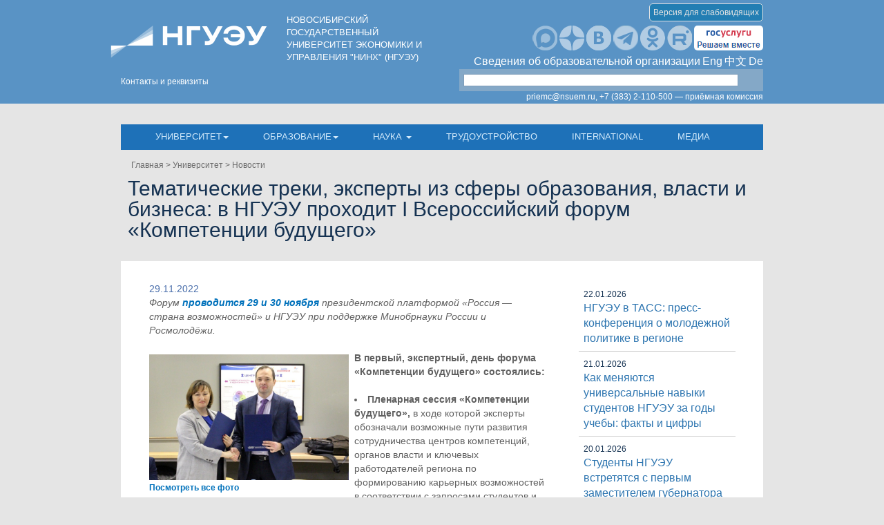

--- FILE ---
content_type: text/html; charset=windows-1251
request_url: https://nauka.nsuem.ru/university/news-and-announces/detail.php?ID=138600
body_size: 20370
content:
<!DOCTYPE html>
<html>
<head>
    <title>Тематические треки, эксперты из сферы образования, власти и бизнеса: в НГУЭУ проходит I Всероссийский форум «Компетенции будущего»</title>
                    <meta name="description"
          content="Новосибирский Государственный Университет Экономики и Управления (НГУЭУ, Нархоз). Подготовка специалистов от средне-специального образования до аспирантуры.">
    <meta name="keywords"
          content="university,университет,вуз,дополнительное образование,государственный университет,государственный вуз Новосибирск,Novosibirsk,нархоз,нгуэу,абитуриенту,юридический вуз,экономический вуз,бюджетный вуз,вуз россия,вуз 2017"
          charset="windows-1251"/>

    <meta name="yandex-verification" content="dad47559ee9926e1"/>
    <meta name="yandex-verification" content="950b4816208c1e9c"/>
    <meta name="yandex-verification" content="950b4816208c1e9c"/>

    <meta name="viewport" content="width=device-width, initial-scale=1.0,maximum-scale=1.0"/>
    <meta name="MobileOptimized" content="320"/>
    <meta name="HandheldFriendly" content="true"/>
    <meta http-equiv=”X-UA-Compatible” content=”IE=edge”>
    <!--<meta property='og:image' content='http://nsuem.ru/bitrix/logo.jpg'/>-->

    <meta http-equiv="Content-Type" content="text/html; charset=windows-1251" />
<meta name="facebook-domain-verification" content="pwo52rtklrqe75l4vas7eixxferx37" />
<link href="/bitrix/js/main/core/css/core.min.css?15275678762854" type="text/css" rel="stylesheet" />



<link href="https://fonts.googleapis.com/css?family=Oswald:400,300" type="text/css"  rel="stylesheet" />
<link href="/bitrix/cache/css/s1/nsuem/page_0c5e43fe3d709dfacb61f7fcd11d76c2/page_0c5e43fe3d709dfacb61f7fcd11d76c2_v1.css?17581781371794" type="text/css"  rel="stylesheet" />
<link href="/bitrix/cache/css/s1/nsuem/template_0e798ed4fc470c796d258754d00fb812/template_0e798ed4fc470c796d258754d00fb812_v1.css?1758178135258736" type="text/css"  data-template-style="true" rel="stylesheet" />
<script type="text/javascript">if(!window.BX)window.BX={};if(!window.BX.message)window.BX.message=function(mess){if(typeof mess=='object') for(var i in mess) BX.message[i]=mess[i]; return true;};</script>
<script type="text/javascript">(window.BX||top.BX).message({'JS_CORE_LOADING':'Загрузка...','JS_CORE_NO_DATA':'- Нет данных -','JS_CORE_WINDOW_CLOSE':'Закрыть','JS_CORE_WINDOW_EXPAND':'Развернуть','JS_CORE_WINDOW_NARROW':'Свернуть в окно','JS_CORE_WINDOW_SAVE':'Сохранить','JS_CORE_WINDOW_CANCEL':'Отменить','JS_CORE_WINDOW_CONTINUE':'Продолжить','JS_CORE_H':'ч','JS_CORE_M':'м','JS_CORE_S':'с','JSADM_AI_HIDE_EXTRA':'Скрыть лишние','JSADM_AI_ALL_NOTIF':'Показать все','JSADM_AUTH_REQ':'Требуется авторизация!','JS_CORE_WINDOW_AUTH':'Войти','JS_CORE_IMAGE_FULL':'Полный размер'});</script>

<script type="text/javascript" src="/bitrix/js/main/core/core.min.js?1577075080246515"></script>

<script>BX.setJSList(['/bitrix/js/main/core/core_ajax.js','/bitrix/js/main/core/core_promise.js','/bitrix/js/main/polyfill/promise/js/promise.js','/bitrix/js/main/loadext/loadext.js','/bitrix/js/main/loadext/extension.js','/bitrix/js/main/polyfill/promise/js/promise.js','/bitrix/js/main/polyfill/find/js/find.js','/bitrix/js/main/polyfill/includes/js/includes.js','/bitrix/js/main/polyfill/matches/js/matches.js','/bitrix/js/ui/polyfill/closest/js/closest.js','/bitrix/js/main/polyfill/fill/main.polyfill.fill.js','/bitrix/js/main/polyfill/find/js/find.js','/bitrix/js/main/polyfill/matches/js/matches.js','/bitrix/js/main/polyfill/core/dist/polyfill.bundle.js','/bitrix/js/main/polyfill/core/dist/polyfill.bundle.js','/bitrix/js/main/lazyload/dist/lazyload.bundle.js','/bitrix/js/main/polyfill/core/dist/polyfill.bundle.js','/bitrix/js/main/parambag/dist/parambag.bundle.js']);
BX.setCSSList(['/bitrix/js/main/lazyload/dist/lazyload.bundle.css','/bitrix/js/main/parambag/dist/parambag.bundle.css']);</script>
<script type="text/javascript">(window.BX||top.BX).message({'LANGUAGE_ID':'ru','FORMAT_DATE':'DD.MM.YYYY','FORMAT_DATETIME':'DD.MM.YYYY HH:MI:SS','COOKIE_PREFIX':'BITRIX_SM','SERVER_TZ_OFFSET':'25200','SITE_ID':'s1','SITE_DIR':'/','USER_ID':'','SERVER_TIME':'1769099480','USER_TZ_OFFSET':'0','USER_TZ_AUTO':'Y','bitrix_sessid':'b43bae82a4dc09750e587c10e2f63eb9'});</script>


<script type="text/javascript"  src="/bitrix/cache/js/s1/nsuem/kernel_main/kernel_main_v1.js?1758872455181430"></script>
<script type="text/javascript"  src="/bitrix/cache/js/s1/nsuem/kernel_main_polyfill_customevent/kernel_main_polyfill_customevent_v1.js?17581781341051"></script>
<script type="text/javascript" src="/bitrix/js/ui/dexie/dist/dexie.bitrix.bundle.min.js?157707512360287"></script>
<script type="text/javascript" src="/bitrix/js/main/core/core_ls.min.js?15275678767365"></script>
<script type="text/javascript" src="/bitrix/js/main/core/core_frame_cache.min.js?157707507610422"></script>
<script type="text/javascript">BX.setJSList(['/bitrix/js/main/core/core_fx.js','/bitrix/js/main/core/core_window.js','/bitrix/js/main/date/main.date.js','/bitrix/js/main/core/core_date.js','/bitrix/js/main/utils.js','/bitrix/js/main/session.js','/bitrix/js/main/core/core_timer.js','/bitrix/js/main/dd.js','/bitrix/js/main/core/core_dd.js','/bitrix/js/main/core/core_tooltip.js','/bitrix/js/main/polyfill/customevent/main.polyfill.customevent.js','/bitrix/templates/nsuem/js/jquery-1.11.1.js','/bitrix/templates/nsuem/js/bootstrap.js','/bitrix/templates/nsuem/js/jquery.slides.js','/bitrix/templates/nsuem/js/jquery.maskedinput.js','/bitrix/templates/nsuem/js/ui/jquery.ui.datepicker.js','/local/assets/js/lib/jquery.mask.js','/local/assets/js/lib/jquery.fancybox.min.js','/local/assets/js/lib/select2/select2.js','/local/assets/js/lib/slick/slick.min.js','/local/assets/js/incubator.js','/bitrix/templates/.default/components/bitrix/menu/footer_menu/script.js']); </script>
<script type="text/javascript">BX.setCSSList(['/bitrix/templates/nsuem/components/bitrix/news.detail/newsDetail/style.css','/bitrix/templates/nsuem/css/styles.css','/bitrix/templates/nsuem/css/ui/jquery.ui.core.css','/bitrix/templates/nsuem/css/ui/jquery.ui.datepicker.css','/bitrix/templates/nsuem/css/ui/jquery.ui.theme.css','/bitrix/templates/nsuem/css/ui/jquery.ui.menu.css','/bitrix/templates/nsuem/css/ui/jquery.ui.autocomplete.css','/local/assets/css/lib/jquery.fancybox.min.css','/local/assets/css/lib/select2/select2.min.css','/local/assets/css/lib/slick/slick.css','/local/assets/css/lib/slick/slick-theme.css','/local/assets/css/incubator.css','/bitrix/templates/.default/components/bitrix/menu/top-re/style.css','/bitrix/templates/.default/components/bitrix/breadcrumb/breadcrumb_en/style.css','/bitrix/templates/nsuem/components/bitrix/menu/top/style.css','/bitrix/templates/.default/components/bitrix/menu/bottom_menu_scool/style.css','/bitrix/templates/.default/components/bitrix/menu/footer_menu/style.css','/bitrix/templates/nsuem/styles.css','/bitrix/templates/nsuem/template_styles.css']); </script>
<meta property="og:description" content="Форум проводится 29 и 30 ноября президентской платформой «Россия — страна возможностей» и НГУЭУ при поддержке Минобрнауки России и Росмолодёжи.  "/>
<meta property='og:image' content='http://nsuem.ru/upload/iblock/67d/%D0%90%D0%BD%D0%BE%D0%BD%D1%81.JPG'/>



<script type="text/javascript"  src="/bitrix/cache/js/s1/nsuem/template_9f167a24e78aa981e8708cef3bd2b8ee/template_9f167a24e78aa981e8708cef3bd2b8ee_v1.js?1758178134709933"></script>


    <!-- HTML5 Shim and Respond.js IE8 support of HTML5 elements and media queries -->
    <!-- WARNING: Respond.js doesn't work if you view the page via file:// -->
    <!--[if lt IE 9]>
    <script src="https://oss.maxcdn.com/html5shiv/3.7.2/html5shiv.min.js"></script>
    <script src="https://oss.maxcdn.com/respond/1.4.2/respond.min.js"></script>
    <![endif]-->
    <script type="text/javascript" src="https://vk.com/js/api/share.js?93" charset="windows-1251"></script>
	<style>
	.newSlideButton:hover {
		opacity: 1;
	}

	.newsList {
		display: inline-block;
		width: 100%;
		height: 200px;
		margin: 0;
		padding-top: 3px;
	}

	.sliderNews {
		width: 100%;
		display: flex;
		overflow-x: hidden;
		overflow-y: hidden;
	}

	.newSlider {
		position: relative;
		padding: 0;
		display: block;
		height: 200px;
	}

	.newSlider > .newSlideButton:last-child {
		right: 0;
	}
	.sliderNews > .link:last-child {
		margin-right: 0;
	}

      	#header .ya-site-form__search td{
      		background-color: #84A8C7 !important;
      	}

      	#header .ya-site-form__wrap {
      		width: 420px;
      	}

      	#header .ya-site-form__input {
      		background-color: #84A8C7 !important;
      	}

      	#header .ya-site-form__search-wrap {
      		background-color: #5993C5 !important;
      	}

      	#header .ya-site-form__submit {
      		border: 0 !important;
      		background: url('https://e.unicode-table.com/orig/5f/492389a63173e3a242229ba42636e4.png') center no-repeat !important;
      		background-size: 100% 100% !important;
      		padding: 10px;
      	}

      	#header .ya-site-form__submit .ya-site-form__submit_type_image {
      		border: 0 !important;
      		cursor: pointer;
      	}

</style>
<script type="text/javascript">
    var scroller = document.getElementById('sliderNews');
    var scrollSlide = function (ppx) {
        // console.log(scroller.scrollLeft)
        scroller.scrollLeft += ppx;
    };
</script>
<!-- Pixel VK start -->
<script type="text/javascript">!function(){var t=document.createElement("script");t.type="text/javascript",t.async=!0,t.src='https://vk.com/js/api/openapi.js?169',t.onload=function(){VK.Retargeting.Init("VK-RTRG-1853639-8p0Yg"),VK.Retargeting.Hit()},document.head.appendChild(t)}();</script><noscript><img src="https://vk.com/rtrg?p=VK-RTRG-1853639-8p0Yg" style="position:fixed; left:-999px;" alt=""/></noscript>
<!-- Pixel VK end --></head>
<body>
<!-- Top.Mail.Ru counter -->

<script type="text/javascript">

var _tmr = window._tmr || (window._tmr = []);

_tmr.push({id: "3733271", type: "pageView", start: (new Date()).getTime()});

(function (d, w, id) {

  if (d.getElementById(id)) return;

  var ts = d.createElement("script"); ts.type = "text/javascript"; ts.async = true; ts.id = id;

  ts.src = "https://top-fwz1.mail.ru/js/code.js";

  var f = function () {var s = d.getElementsByTagName("script")[0]; s.parentNode.insertBefore(ts, s);};

  if (w.opera == "[object Opera]") { d.addEventListener("DOMContentLoaded", f, false); } else { f(); }

})(document, window, "tmr-code");

</script>

<noscript><div><img src="https://top-fwz1.mail.ru/counter?id=3733271;js=na" style="position:absolute;left:-9999px;" alt="Top.Mail.Ru" /></div></noscript>

<!-- /Top.Mail.Ru counter -->
<a href="https://plus.google.com/100407700924902441826" rel="publisher"></a>
<div id="header" class="wrapper">
    <div class="container">

                    <link href="/local/assets/css/header-style.css?v=1.20" type="text/css" rel="stylesheet" />
<header class="n-header">
	<div class="row">
		<div class="n-header__left col-md-6 col-sm-8 col-xs-12">
			<div class="n-header__left-logo">
				<a href="/">
					<img src="/local/assets/images/logo.png" alt='НОВОСИБИРСКИЙ ГОСУДАРСТВЕННЫЙ УНИВЕРСИТЕТ ЭКОНОМИКИ И УПРАВЛЕНИЯ "НИНХ" (НГУЭУ)'>
				</a>
			</div>
			<div class="n-header__left-contact">
				<a href="/university/contacts/telephone-book/">Контакты и реквизиты</a>
			</div>
            <div class="n-header__left-sveden">
                <a href="/sveden/common/">Сведения об образовательной организации</a>
            </div>
		</div>
		<div class="n-header__center col-md-6 col-sm-4 col-xs-12 hidden-sm">
			<a class="n-header__center-title" href="/">
				НОВОСИБИРСКИЙ ГОСУДАРСТВЕННЫЙ УНИВЕРСИТЕТ ЭКОНОМИКИ И УПРАВЛЕНИЯ "НИНХ" (НГУЭУ)
			</a>
			<div class="center-sveden__language visible-xs">
                <a href="https://nsuem.ru/lp/nsuem_eng/">Eng</a>
                <a href="https://cn.nsuem.ru">&#20013;&#25991;</a>
                <a href="https://nsuem.ru/lp/nsuem_de/">De</a>
			</div>

			<div class="center-sveden__contact">
				<a href="/university/contacts/telephone-book/">Контакты и реквизиты</a>
			</div>
		</div>
		<div class="n-header__right col-md-12 col-sm-16">
			<div class="n-header__right-view hidden-xs">
				<a itemprop="copy" href="?mode=2">Версия для слабовидящих</a>
			</div>
			<div class="n-header__right-social hidden-xs">
				<ul>
					<li><a href="https://max.ru/id5406011041_biz" class="n-right-social right-social__max" target="_blank"></a></li>
                    <li><a href="https://dzen.ru/nsuem" class="n-right-social right-social__dzen" target="_blank"></a></li>
					<li><a href="http://vk.com/nsuem" class="n-right-social right-social__vk" target="_blank"></a></li>
                    <li><a href="https://t.me/nsuemnsk" class="n-right-social right-social__tl" target="_blank"></a></li>
					<!--<li><a href="https://web.nsuem.ru:10443/redir/https://web.nsuem.ru:10443/redir/https://web.nsuem.ru:10443/redir/https://web.nsuem.ru:10443/redir/https://web.nsuem.ru:10443/redir/https://web.nsuem.ru:10443/redir/https://web.nsuem.ru:10443/redir/http://www.youtube.co_/user/1967nsuem" class="n-right-social right-social__yt" target="_blank"></a></li>-->
                    <li><a href="http://ok.ru/nsuem" class="n-right-social right-social__ok" target="_blank"></a></li>
                    <li><a href="https://rutube.ru/channel/25498846/" class="n-right-social right-social__rutube" target="_blank"></a></li>
                    <li><a href="https://nsuem.ru/appeals/" class="n-right-social right-social__appeals"></a></li>
				</ul>
			</div>
			<div class="n-header__right-sveden  hidden-xs">
				<div class="right-sveden__data"><a href="/sveden/common/">Сведения об образовательной организации</a></div>
				<div class="right-sveden__language">
					<a href="/lp/nsuem_eng/">Eng</a>
					<a href="https://cn.nsuem.ru">&#20013;&#25991;</a>
					<a href="/lp/nsuem_de/">De</a>
				</div>
			</div>
			<div class="n-header__right-search hidden-xs">
				<div class="ya-site-form ya-site-form_inited_no" onclick="return {
					'action':'http://nsuem.ru/tmp/search.php',
					'arrow':false,
					'bg':'#84A8C7',
					'fontsize':12,
					'fg':'#000000',
					'language':'ru',
					'logo':'rb',
					'publicname':'Поиск по сайту nsuem.ru',
					'suggest':true,
					'target':'_self',
					'tld':'ru',
					'type':3,
					'usebigdictionary':false,
					'searchid':2296737,
					'input_fg':'#000000',
					'input_bg':'#ffffff',
					'input_fontStyle':'normal',
					'input_fontWeight':'normal',
					'input_placeholder':'',
					'input_placeholderColor':'#000000',
					'input_borderColor':'#7f9db9'
				}">
					<form action="https://yandex.ru/search/site/" method="get" target="_self" accept-charset="utf-8">
						<input type="hidden" name="searchid" value="2296737"/>
						<input type="hidden" name="l10n" value="ru"/>
						<input type="hidden" name="reqenc" value=""/>
						<input type="search" name="text" value=""/>
						<input type="submit" value="Найти"/>
					</form>
				</div>

				<script type="text/javascript">
					(function(w,d,c){
						var s=d.createElement('script'),
							h=d.getElementsByTagName('script')[0],
							e=d.documentElement;
						if((' '+e.className+' ').indexOf(' ya-page_js_yes ')===-1){
							e.className+=' ya-page_js_yes';
						}
						s.type='text/javascript';
						s.async=true;
						s.charset='utf-8';
						s.src=(d.location.protocol==='https:'?'https:':'http:')+'//site.yandex.net/v2.0/js/all.js';
						h.parentNode.insertBefore(s,h);
						(w[c]||(w[c]=[])).push(function(){Ya.Site.Form.init()})
					})(window,document,'yandex_site_callbacks');
				</script>
			</div>
            <div class="text-right">
                <a title="priemc@nsuem.ru" href="mailto:priemc@nsuem.ru">priemc@nsuem.ru,</a>&nbsp;<a href="tel:+73832110500" title="+73832110500" class="n-header__right-tel">+7 (383) 2-110-500 — приёмная комиссия</a>
            </div>
		</div>
	</div>
    <div class="row n-header__sveden_add">
        <div class="col-sm-24">
            <a href="/sveden/common/">Сведения об образовательной организации</a>
        </div></div>
</header>
        		
        <nav id="main-menu" class="navbar navbar-default n-navbar">
    <div class="container-fluid">
        <div class="navbar-header n-navbar-header">
            <button type="button" class="navbar-toggle n-navbar-toggle" data-toggle="collapse" data-target="#navbar-collapse">
                <span class="sr-only">Показать навигацию</span>
                <span class="icon-bar"></span>
                <span class="icon-bar"></span>
                <span class="icon-bar"></span>
            </button>
        </div>
        <div class="collapse navbar-collapse n-navbar-collapse" id="navbar-collapse">
            
			<ul class="nav navbar-nav n-navbar-nav">
<li class="dropdown n-dropdown"><a href="#" data-toggle="dropdown" class="dropdown-toggle">Университет<b class="caret"></b></a><ul class="dropdown-menu n-dropdown-menu"><li><a href="/university/news-and-announces/" >Новости и анонсы</a></li><li><a href="/university/facts-and-figures/" >Факты и цифры</a></li><li><a href="/university/structure/" >Структура</a></li><li><a href="/lp/tochka_kipeniya2/" >"Точка кипения" </a></li><li><a href="/university/documents/" >Документы</a></li><li><a href="/university/purchases/" >Закупки</a></li><li><a href="/university/vacancy/" >Вакансии НГУЭУ</a></li><li><a href="/university/corrupt.php" >СТОП коррупция</a></li><li><a href="/smi/style.php" >Фирменный стиль</a></li><li><a href="/3dnew/" >3D-тур</a></li></ul></li><li class="dropdown n-dropdown"><a href="#" data-toggle="dropdown" class="dropdown-toggle">Образование<b class="caret"></b></a><ul class="dropdown-menu n-dropdown-menu"><li><a href="/education/organization/" >Организация учебного процесса</a></li><li><a href="/sveden/education/" >Образовательные программы</a></li><li><a href="https://rasps.nsuem.ru/" >Расписание</a></li><li><a href="/additional-education/" >Дополнительное образование</a></li><li><a href="/library/" >Научная библиотека</a></li><li><a href="https://nsuem.ru/professionals/" >Профессионалы</a></li><li><a href="https://opac.nsuem.ru/stat/vkr-new.html" >Архив ВКР</a></li><li><a href="https://nsuem.ru/education/Quality/sistema-vneshney-otsenki-kachestva.php" >Качество образования</a></li><li><a href="https://nsuem.ru/university/news-and-announces/2024/07/143788" >Целевое обучение</a></li><li><a href="https://nc.nsuem.ru/index.php/s/eNMJCtQ6fCgP23H" >Лицензирование образовательных программ</a></li></ul></li><li class="dropdown n-dropdown"><a href="#" data-toggle="dropdown" class="dropdown-toggle">Наука <b class="caret"></b></a><ul class="dropdown-menu n-dropdown-menu"><li><a href="/scientific-activities/classifieds/" >Объявления</a></li><li><a href="/scientific-activities/scientific-events/" >Научные мероприятия НГУЭУ</a></li><li><a href="/scientific-activities/organization-of-scientific-activity/directorates-and-departments/" >Организация научной работы</a></li><li><a href="/scientific-activities/postgraduate-studies/admission/" >Информация для аспирантов</a></li><li><a href="/scientific-activities/postgraduate-studies/degree-candidate/" >Прикрепление (соискательство)</a></li><li><a href="/scientific-activities/university-research-proposals/" >научные предложения университета</a></li><li><a href="/scientific-activities/science-seminar/" >Научные семинары</a></li><li><a href="/scientific-activities/dissertation-councils/news/" >Диссертационные советы</a></li><li><a href="/scientific-activities/scientific-and-schools/" >Научные школы</a></li><li><a href="/scientific-activities/publishing-nsuem/" >Издания НГУЭУ</a></li><li><a href="/scientific-activities/science-labs/" >Научные лаборатории</a></li><li><a href="/scientific-activities/pathways/" >Внеучебные траектории</a></li></ul></li><li><a href="/job/" >Трудоустройство</a></li><li><a href="/inter/" >International</a></li><li><a href="/media_new/" >Медиа</a></li>                <li class="n-dropdown n-dropdown_mobile"><a href="/university/contacts/telephone-book/">Контакты и реквизиты</a></li>
                <li class="n-dropdown n-dropdown_mobile"><a href="/sveden/common/">Сведения об образовательной организации</a></li>
			</ul>
        </div>
    </div>
</nav>
        
                    <div id="breadcrumbs">
                <ul class="breadcrumb-navigation"><li><a href="/" title="Главная">Главная</a></li><li><span>&nbsp;&gt;&nbsp;</span></li><li><a href="/university/" title="Университет">Университет</a></li><li><span>&nbsp;&gt;&nbsp;</span></li><li><a href="/university/news-and-announces/" title="Новости">Новости</a></li></ul>            </div>
        
                    <div class="heading">
                <h1>Тематические треки, эксперты из сферы образования, власти и бизнеса: в НГУЭУ проходит I Всероссийский форум «Компетенции будущего»</h1>
            </div>
        
        
                                    <div id="content" class="row">
                    <section class="col-md-24">
                                
                                
<div class="col-md-17"> <style>
	.detail_picture img{
		width:100% !important;
}
div.news-detail {
    float: none;
	}
</style>

	  
<div class="news-detail">
		<span class="news-date-time">29.11.2022</span>
	
	<div class="preview" style="font-style:italic;">Форум<b> <a href="https://nsuem.ru/university/news-and-announces/detail.php?ID=138454" target="_blank" >проводится 29 и 30 ноября</a></b> президентской платформой «Россия — страна возможностей» и НГУЭУ при поддержке Минобрнауки России и Росмолодёжи.  </div>
	<br/>
	    	<div class="detail_picture">
                           <img border="0" src="/upload/iblock/789/%D0%9F%D0%BE%D0%B4%D1%80%D0%BE%D0%B1%D0%BD%D0%BE.JPG" alt="Тематические треки, эксперты из сферы образования, власти и бизнеса: в НГУЭУ проходит I Всероссийский форум «Компетенции будущего»" title="Тематические треки, эксперты из сферы образования, власти и бизнеса: в НГУЭУ проходит I Всероссийский форум «Компетенции будущего»"  data-toggle="modal" data-target="#myModal" onclick="showPic(0);" class="clickablePic"/>
            	<input type="hidden" id="pic0" value="/upload/iblock/789/%D0%9F%D0%BE%D0%B4%D1%80%D0%BE%D0%B1%D0%BD%D0%BE.JPG" />
    	                         
               			<small class="hClass" data-toggle="modal" data-target="#myModal" onclick="showPic(0);">Посмотреть все фото</small>
    		    	</div>
			
	
	
			
<div><b>В первый, экспертный, день форума «Компетенции будущего» состоялись:</b></div>
 
<div><b> 
    <br />
   </b></div>
 
<div> 
  <ul> 
    <li><b>Пленарная сессия «Компетенции будущего»,</b> в ходе которой эксперты обозначали возможные пути развития сотрудничества центров компетенций, органов власти и ключевых работодателей региона по формированию карьерных возможностей в соответствии с запросами студентов и перспективами рынка труда.</li>
   
    <li><b>Подписание соглашения о сотрудничестве </b>Регионального центра компетенций и Министерства труда и социального развития Новосибирской области в рамках партнерства по проекту «Оценка и развитие управленческих компетенций в российских образовательных организациях». </li>
   
    <li><b>Работа тематических треков: </b></li>
   </ul>
 
  <ol> 
    <li>«Карьерный»: трансформация компетенций для построения успешной карьеры и профессиональной самореализации.</li>
   
    <li>«Образовательно-научный»: конкурентное преимущество выпускников, прошедших оценку компетенций.</li>
   
    <li>«Предпринимательский»: актуальность предпринимательских компетенций в современных условиях.</li>
   
    <li>«Общественно-гражданский»: экологическое мышление как ключевая компетенция человека современного мира в балансе с природой и обществом.</li>
   </ol>
 </div>
 
<div>На ключевом мероприятии первого дня форума — пленарной сессии — <b>Игорь Жуковский,</b> руководитель направления по реализации проекта «Центры компетенций» АНО «Россия — страна возможностей» отметил: «Размышлять о будущем — всегда разумно и рационально. Тем более, если предметом нашего размышления является будущее компетентностного подхода к развитию образовательной системы в целом, к развитию именно индивидуальной навигации студента в море образовательных возможностей на основе диагностики универсальных компетенций. Напомню, что в рамках нашего проекта разворачивается на базе университетов система диагностики и прокачки «софтов», и это наш уверенный вклад в будущее страны, в будущее каждого конкретного студента, который заходит в Центр компетенций. Отдельно я хочу отметить подход НГУЭУ к внедрению диагностики как отправной точки дальнейшего развития студента в сфере предпринимательских компетенций: кажется, что пора уже транслировать созданный задел в масштабах страны. Именно об этом и будем размышлять в рамках I Всероссийского форума «Компетенции будущего». </div>
 
<div> 
  <br />
 </div>
 
<div>Ректор НГУЭУ <b>Павел Новгородов</b> напомнил о том, что одно из направлений работы Центра компетенций, открытого на базе НГУЭУ в начале года, — формирование модели сетевого центра по развитию молодёжного предпринимательства: «Сегодняшний форум посвящен анализу результатов того, что мы сделали за этот период. В их числе проведенные как самостоятельно, так и совместно с партнёрами исследования на тему того, кто такой предприниматель с точки зрения надпрофессиональных гибких навыков. Полученные данные дают нам основание формировать после оценки управленческих компетенций студентов индивидуальные траектории развития гибких навыков в контексте предпринимательского профиля».</div>
 
<div> 
  <br />
 </div>
 
<div><b>Светлана Малина,</b> заместитель начальника управления молодежной политики Министерства образования Новосибирской области: «Поскольку возможностей в регионе должно быть как можно больше, мы очень заинтересованы в том, чтобы талантливые ребята, талантливая молодежь оставалась на территории нашего региона».</div>
 
<div> 
  <br />
 </div>
 
<div><b>С программой второго, молодёжного, дня форума можно ознакомиться на </b><a href="https://nsuem.ru/centrkompet/lp/futurekompet/" target="_blank" ><b>сайте</b></a><b>. </b></div>
 		<div style="clear:both"></div>
	
									<input type="hidden" value="/upload/iblock/804/IMG_3652.JPG" id="pic1" />
							<input type="hidden" value="/upload/iblock/5e5/IMG_3843.JPG" id="pic2" />
							<input type="hidden" value="/upload/iblock/2c7/IMG_3719.JPG" id="pic3" />
							<input type="hidden" value="/upload/iblock/60d/DSC_5980.JPG" id="pic4" />
							<input type="hidden" value="/upload/iblock/1d4/DSC_5975.JPG" id="pic5" />
							<input type="hidden" value="/upload/iblock/d60/DSC_5977.JPG" id="pic6" />
							<input type="hidden" value="/upload/iblock/256/DSC_5993.JPG" id="pic7" />
							<input type="hidden" value="/upload/iblock/c7c/DSC_6013.JPG" id="pic8" />
							<input type="hidden" value="/upload/iblock/e35/DSC_6027.JPG" id="pic9" />
						<input type="hidden" value="10" id="maxPic" />
						<br/>
			<small>			
				<a href='http://nsuem.ru/university/news-and-announces/?arrFilter_pf[opportunities][]=155&set_filter=??????&set_filter=Y'>Мероприятия НГУЭУ, акции</a>, <a href='http://nsuem.ru/university/news-and-announces/?arrFilter_pf[opportunities][]=156&set_filter=??????&set_filter=Y'>Конференции, семинары, олимпиады</a>, <a href='http://nsuem.ru/university/news-and-announces/?arrFilter_pf[tags_content][]=141&set_filter=??????&set_filter=Y'>Лента новостей</a>, <a href='http://nsuem.ru/university/news-and-announces/?arrFilter_pf[tags_content][]=200&set_filter=??????&set_filter=Y'>Ректор</a>, <a href='http://nsuem.ru/university/news-and-announces/?arrFilter_pf[tags_content][]=444&set_filter=??????&set_filter=Y'>Предпринимательский университет</a>, <a href='http://nsuem.ru/university/news-and-announces/?arrFilter_pf[tags_content][]=582&set_filter=??????&set_filter=Y'>Центр компетенций</a>, <a href='http://nsuem.ru/university/news-and-announces/?arrFilter_pf[tags_target][]=149&set_filter=??????&set_filter=Y'>Для студентов и магистрантов</a>, <a href='http://nsuem.ru/university/news-and-announces/?arrFilter_pf[tags_target][]=151&set_filter=??????&set_filter=Y'>Для преподавателей</a>, <a href='http://nsuem.ru/university/news-and-announces/?arrFilter_pf[tags_target][]=152&set_filter=??????&set_filter=Y'>Для СМИ</a>, <a href='http://nsuem.ru/university/news-and-announces/?arrFilter_pf[tags_target][]=154&set_filter=??????&set_filter=Y'>Для государственных органов</a>, <a href='http://nsuem.ru/university/news-and-announces/?arrFilter_pf[tags_target][]=323&set_filter=??????&set_filter=Y'>Партнерам</a>			</small>
			
	<br />
	
	
</div>
<style>
p
{
	margin-top:0px;
	margin-bottom:10px;
	text-align:justify;
}
</style>

<div id="myModal" class="modal fade" tabindex="-1" role="dialog" aria-labelledby="myModalLabel" aria-hidden="true">
  <div class="modal-dialog">
    <div class="modal-content">
        <div class="modal-body">
		<div style="text-align:center;">
			<span id="picCounter" style="font-weight:bold;">1/10</span>
		</div>
					<div class="prevDiv" id="prevDiv"></div>
			<div class="prevClick" onclick="showPrevPic();" onmouseover="arrowSelect(0);" onmouseout="arrowUnSelect(0);"></div>
					<img class="img-responsive clickablePic" id="modalPic" />
			<input type="hidden" id="currentPic" />
			
			<div class="nextDiv" id="nextDiv"></div>
			<div class="nextClick" id="nextClick" onclick="showNextPic();" onmouseover="arrowSelect(1);" onmouseout="arrowUnSelect(1);"></div>
				<div class="closeDiv" id="closeDiv" data-dismiss="modal"></div>
        </div>
    </div>
  </div>
</div>
<script>
	var wDialog;
	function centerModal() {
    $(this).css('display', 'block');
    var $dialog = $(this).find(".modal-dialog");
    var offset = ($(window).height() - $dialog.height()) / 2;
    // Center modal vertically in window
    $dialog.css("margin-top", offset);
	wDialog = $dialog.width();
	setElements();
	}

	$('.modal').on('show.bs.modal', centerModal);
	$(window).on("resize", function () {
		$('.modal:visible').each(centerModal);
	});
	
	function setElements()
	{
		var rD = document.getElementById("nextDiv");
		var lD = document.getElementById("prevDiv");
		
		var wPic = document.getElementById("modalPic").width;
		var hPic = document.getElementById("modalPic").height;
		var arrShift = (wDialog - wPic)/2;
		var arrVertShift = hPic/2 + 27;
		if(lD !== null && rD !== null)
		{
			lD.style.left = (arrShift-1)+"px";
			rD.style.right = (arrShift-1)+"px";
			lD.style.top = arrVertShift+"px";
			rD.style.top = arrVertShift+"px";
		}
	}
	$('#modalPic').load(function() 
	{
		setElements();
	});
	
	function showPic(n)
	{
		document.getElementById("currentPic").value = n;
		document.getElementById("modalPic").src = document.getElementById("pic"+n).value;
	}
	function showNextPic()
	{
		currentPic = document.getElementById("currentPic").value;
		maxPic = document.getElementById("maxPic").value-1;
		if(parseInt(currentPic) < parseInt(maxPic))
			nextPic = parseInt(currentPic)+1;
		else
			nextPic = 0;
		showPic(nextPic);
		document.getElementById("picCounter").innerHTML = (nextPic+1)+"/"+(maxPic+1);
	}
	function showPrevPic()
	{
		currentPic = document.getElementById("currentPic").value;
		maxPic = document.getElementById("maxPic").value-1;
		if(parseInt(currentPic) > 0)
			prevPic = parseInt(currentPic)-1;
		else
			prevPic = maxPic;
		showPic(prevPic);
		document.getElementById("picCounter").innerHTML = (prevPic+1)+"/"+(maxPic+1);
	}
	function arrowSelect(a)
	{
		if(a == 0)
		{
			arrow = document.getElementById("prevDiv");
			pic = 0;
		}
		else
		{
			arrow = document.getElementById("nextDiv");
			pic = -42;
		}
		arrow.setAttribute("style", "background:url('/bitrix/templates/nsuem/images/slider_controls.png') no-repeat "+pic+"px -54px;");
		setElements();
	}
	function arrowUnSelect(a)
	{
		if(a == 0)
		{
			arrow = document.getElementById("prevDiv");
			pic = 0;
		}
		else
		{
			arrow = document.getElementById("nextDiv");
			pic = -42;
		}
		arrow.setAttribute("style", "background:url('/bitrix/templates/nsuem/images/slider_controls.png') no-repeat "+pic+"px 0;");
		setElements();
	}
</script> </div>
  <aside id="right-news" class="col-md-7 pull-right">
<ul>
  <li>
  <a href="/university/news-and-announces/2026/01/146868">
	  <span class="date">22.01.2026</span>
      <span class="title">НГУЭУ в ТАСС: пресс-конференция о молодежной политике в регионе </span>
  </a>
  </li>
  <li>
  <a href="/university/news-and-announces/2026/01/146861">
	  <span class="date">21.01.2026</span>
      <span class="title">Как меняются универсальные навыки студентов НГУЭУ за годы учебы: факты и цифры</span>
  </a>
  </li>
  <li>
  <a href="/university/news-and-announces/2026/01/146858">
	  <span class="date">20.01.2026</span>
      <span class="title">Студенты НГУЭУ встретятся с первым заместителем губернатора Новосибирской области</span>
  </a>
  </li>
  <li>
  <a href="/university/news-and-announces/2026/01/146857">
	  <span class="date">19.01.2026</span>
      <span class="title">«БизнесТут» — территория роста: университет получил федеральную поддержку</span>
  </a>
  </li>
  <li>
  <a href="/university/news-and-announces/2026/01/146855">
	  <span class="date">16.01.2026</span>
      <span class="title">Дайджест событий НГУЭУ: начало 2026 года </span>
  </a>
  </li>
  <li>
  <a href="/university/news-and-announces/2026/01/146854">
	  <span class="date">15.01.2026</span>
      <span class="title">В «IThub» НГУЭУ учебные идеи становятся заметными проектами</span>
  </a>
  </li>
  <li>
  <a href="/university/news-and-announces/2026/01/146853">
	  <span class="date">14.01.2026</span>
      <span class="title">Как студенты НГУЭУ решают проблему оттока молодежи из сел региона </span>
  </a>
  </li>
  <li>
  <a href="/university/news-and-announces/2026/01/146851">
	  <span class="date">13.01.2026</span>
      <span class="title">Мнения преподавателей вуза в СМИ: первая половина января</span>
  </a>
  </li>
  <li>
  <a href="/university/news-and-announces/2026/01/146848">
	  <span class="date">12.01.2026</span>
      <span class="title">НГУЭУ приглашает на День открытых дверей в феврале </span>
  </a>
  </li>
  <li>
  <a href="/university/news-and-announces/2025/12/146845">
	  <span class="date">30.12.2025</span>
      <span class="title">2025 год в НГУЭУ: вспомним основные события </span>
  </a>
  </li>
  <li>
  <a href="/university/news-and-announces/2025/12/146832">
	  <span class="date">30.12.2025</span>
      <span class="title">Итоги 2025 года на потребительском рынке и в маркетинге, в HR и IT: оценки экспертов НГУЭУ</span>
  </a>
  </li>
  <li>
  <a href="/university/news-and-announces/2025/12/146831">
	  <span class="date">30.12.2025</span>
      <span class="title">Итоги 2025 года в макроэкономике и политике: оценки экспертов НГУЭУ </span>
  </a>
  </li>
  <li>
  <a href="/university/news-and-announces/2025/12/146771">
	  <span class="date">29.12.2025 14:00:00</span>
      <span class="title">Новогоднее поздравление ректора НГУЭУ Павла Новгородова  </span>
  </a>
  </li>
  <li>
  <a href="/university/news-and-announces/2025/12/146773">
	  <span class="date">29.12.2025 12:00:00</span>
      <span class="title">НГУЭУ в проекте «ДНК России»: итоги — 2025</span>
  </a>
  </li>
  <li>
  <a href="/university/news-and-announces/2025/12/146770">
	  <span class="date">29.12.2025 11:00:00</span>
      <span class="title">НГУЭУ развивает инновационную образовательную программу Таможенное дело</span>
  </a>
  </li>
  <li>
  <a href="/university/news-and-announces/2025/12/146768">
	  <span class="date">26.12.2025</span>
      <span class="title">Будущие логисты Сибири: успех проекта НГУЭУ и «Машкомплект»</span>
  </a>
  </li>
  <li>
  <a href="/university/news-and-announces/2025/12/146766">
	  <span class="date">25.12.2025</span>
      <span class="title">3 из 16 всероссийских финалистов «Траектории роста» — команды НГУЭУ!</span>
  </a>
  </li>
  <li>
  <a href="/university/news-and-announces/2025/12/146740">
	  <span class="date">25.12.2025</span>
      <span class="title">К юбилею Татьяны Яковлевны Дубнищевой</span>
  </a>
  </li>
  <li>
  <a href="/university/news-and-announces/2025/12/146763">
	  <span class="date">24.12.2025</span>
      <span class="title">Юристы НГУЭУ: участие в фильме к 25-летию мировой юстиции и государственные награды</span>
  </a>
  </li>
  <li>
  <a href="/university/news-and-announces/2025/12/146754">
	  <span class="date">24.12.2025</span>
      <span class="title">Преподаватель кафедры общественных финансов сдала экзамен на эксперта Рособрнадзора</span>
  </a>
  </li>
</ul>
</aside>
                                
                            </section>
                        </div>
                </div>
                <footer id="footer" style="height: auto;"> 

		<div class="container">
	<div class="row">
		<div class="col-md-12">
<!-- this -->
			<!-- <h3>Контакты приемной комиссии</h3>
630099, г. Новосибирск, ул. Каменская 52/1,<br />
офис 5-210<br />
<span class="color">Постоянный режим работы</span>:<br />
понедельник - четверг с 9:00 до 18:00, <br />
пятница &ndash; с 9:00 до 17:00.<br />
<br />
<span class="color">Режим работы в летний период</span> <br />
(с 14 июня прием документов от поступающих): <br />
понедельник - пятница с 9:00 до 18:00, <br />
суббота с 10:00 до 15:00.<br />
<br />
<span class="color">Телефон:</span> (383) 2-110-500<br />
<span class="color">E-mail:</span> <a id="bxid_365557" href="mailto:priemc@nsuem.ru" >priemc@nsuem.ru</a> <br />
-->
 
<style type="text/css">
	.fMenu {
    display: block;
    color: white;
    text-decoration: none;
    font-size: 13pt;
    cursor: pointer;
    padding-bottom: 0px;
  }
	.footer_menu{
	list-style: none;
	}

	.footer_menu li div#obrres ul {
		list-style: none;
	}

</style>
 
<script type="text/javascript">
	var showHide = function (id) {
		var el = document.getElementById(id).style;
		if (el.display == 'none')
			el.display = 'block';
		else
			el.display = 'none';
	};
</script>
<!--
 <a target="blank" href="http://lk.nsuem.ru" class="fMenu" >Личный кабинет студента</a>
 <a href="/abitur/" class="fMenu" >Абитуриенту</a> 
 <span onclick="showHide('raskr');" class="fMenu">Раскрытие информации</span>
<div id="raskr" style="display: none;">

Отчет об исполнении учреждением плана его финансово-хозяйственной деятельности (собственные доходы учреждения) за 9 мес 2016 г.
<br />Отчет об исполнении учреждением плана его финансово-хозяйственной деятельности (субсидия на выполнение государственного (муниципального) задания) за 9 мес 2016 г.
<br />Отчет об исполнении учреждением плана его финансово-хозяйственной деятельности (субсидии на иные цели) за 9 мес 2016 г.
<br />Сводная ведомость результатов проведения специальной оценке условий труда в 2016г.
<br />Сведения о доходах, об имуществе и обязательствах имущественного характера руководителя и членов его семьи за 2016 год

</div> 
 <a href="/university/facts-and-figures/disclosures/" class="fMenu" >Раскрытие информации</a>
 <a href="/university/facts-and-figures/disclosures/rector-income/" class="fMenu" >Сведения о доходах руководителя</a>
 <a href="/university/antiterror" class="fMenu" >Безопасность и антитеррор</a>
 <a href="/appeals/" class="fMenu" >Обращения граждан и организаций</a>
 <span onclick="showHide('obrres');" class="fMenu">Полезные ссылки</span>
<div id="obrres" style="display: none;"> -->
 	
<ul class="footer_menu">

	
	

							<li>
					<a href="https://lk.nsuem.ru" class="fMenu" target="_blank">
						Личный кабинет студента					</a>
				</li>
			

	
	
	
	

							<li>
					<a href="/rector_elections/" class="fMenu" >
						Выборы ректора					</a>
				</li>
			

	
	
	
	

							<li>
					<a href="https://forms.gle/VZ2ScxjRdp1WrVTF8" class="fMenu" target="_blank">
						Обратная связь					</a>
				</li>
			

	
	
	
	

							<li>
					<a href="/appeals/" class="fMenu" >
						Обращения граждан и организаций					</a>
				</li>
			

	
	
	
	

							<li>
					<a href="/privacy-policy.php" class="fMenu" >
						Политика конфиденциальности					</a>
				</li>
			

	
	
	
	

							<li>
					<a href="/university/facts-and-figures/disclosures/rector-income/" class="fMenu" >
						Сведения о доходах руководителя					</a>
				</li>
			

	
	
	
	

							<li>
					<a href="/university/facts-and-figures/disclosures/" class="fMenu" >
						Раскрытие информации					</a>
				</li>
			

	
	
	
	

							<li>
					<a href="/university/facts-and-figures/disclosures/top-managements-income/" class="fMenu" >
						Сведения о доходах руководящего состава					</a>
				</li>
			

	
	
	
	

							<li>
					<a href="/university/antiterror" class="fMenu" >
						Безопасность и антитеррор					</a>
				</li>
			

	
	
	
	

							<li>
					<a href="/university/pozharnaya-bezopasnost/" class="fMenu" >
						Пожарная безопасность					</a>
				</li>
			

	
	
	
	
					<li>
				<span onclick="showHide('obrres');" class="fMenu">Полезные ссылки</span>
					<!--<a href="" class="fMenu"  data-tt="asdf"></a>-->
				<div id="obrres" style="display: none;">
				<ul>
		
	
	
	
	

							<li>
					<a href="http://xn--80abucjiibhv9a.xn--p1ai/" target="_blank">
						Министерство образования и науки Российской Федерации					</a>
				</li>
			

	
	
	
	

							<li>
					<a href="https://edu.gov.ru/" target="_blank">
						Министерство просвещения Российской Федерации					</a>
				</li>
			

	
	
	
	

							<li>
					<a href="http://www.edu.ru/" target="_blank">
						Российское образование (Федеральный портал)					</a>
				</li>
			

	
	
	
	

							<li>
					<a href="http://window.edu.ru/" target="_blank">
						Единое окно доступа к образовательным ресурсам					</a>
				</li>
			

	
	
	
	

							<li>
					<a href="http://school-collection.edu.ru/" target="_blank">
						Единая коллекция цифровых образовательных ресурсов					</a>
				</li>
			

	
	
	
	

							<li>
					<a href="http://fcior.edu.ru/" target="_blank">
						Федеральный центр информационно-образовательных ресурсов					</a>
				</li>
			

	
	
	
	

							<li>
					<a href="http://www.gramota.ru/" target="_blank">
						Справочно-информационный портал «Русский язык»					</a>
				</li>
			

	
	
	
	

							<li>
					<a href="http://www.rubricon.com/" target="_blank">
						Энциклопедии, словари, справочники					</a>
				</li>
			

	
	
	
	

							<li>
					<a href="http://ege.edu.ru/" target="_blank">
						Портал информационной поддержки ЕГЭ					</a>
				</li>
			

	
	
	
	

							<li>
					<a href="http://www.rvb.ru/" target="_blank">
						Русская виртуальная библиотека					</a>
				</li>
			

	
	
	
	

							<li>
					<a href="http://scienceport.ru/" target="_blank">
						Наука и образование против террора					</a>
				</li>
			

	
	
	
	

							<li>
					<a href="http://xn--h1ajgms.xn--p1ai/" target="_blank">
						Национальный центр информационного противодействия терроризму и экстремизму в образовательной среде и сети Интернет					</a>
				</li>
			

	
	
	
	

							<li>
					<a href="http://pravo.minjust.ru/" target="_blank">
						Правовой портал «Нормативные правовые акты в Российский Федерации					</a>
				</li>
			

	
	
	
	

							<li>
					<a href="https://portal.fedsfm.ru" target="_blank">
						Подключение к личному кабинету на сайте Федеральной службы по финансовому мониторингу					</a>
				</li>
			

	
	
	
	

							<li>
					<a href="/useful_links/Instruction.docx" >
						Инструкция по работе с ПО Veyon					</a>
				</li>
			

	
	
			</ul></li>	
	

							<li>
					<a href="https://nsuem.ru/nauka-i-universitety/niu.php" class="fMenu" target="_blank">
						Наука и университеты					</a>
				</li>
			

	
	


</ul>
<!--<div class="menu-clear-left"></div>-->
<!-- </div> -->
		</div>
		<div class="col-md-12" style="margin-top:0px; text-align: center;">
			<br />
			<br />
			<br />
			<a href="/3dnew/?from=footer" target="_blank" style="margin-right: 20px;"><img src="/3DT/logo.png" target="_blank" height="100px" width="110px" /></a>
			<!--<a href="/map.php" target="_blank" style="margin-right: 20px;"><img src="/maps.png" target="_blank" height="100px" width="110px" /></a>-->
			<a href="https://2gis.ru/novosibirsk/geo/141373143519331?queryState=center%2F82.927605%2C55.035966%2Fzoom%2F17" target="_blank" style="margin-right: 20px;"><img src="/bitrix/templates/nsuem/images/map.png" target="_blank" height="100px" width="110px" /></a>
		</div>
	</div>
	<div class="row">
		<div class="col-md-12">
			<div id="copyright">
	<!-- <a href="http://www.theinvaders.ru">The Invaders</a>, 2014 -->
</div>		</div>
	</div>

</div>
<script type="text/javascript">
	(function(d, t, p) {
		var j = d.createElement(t); j.async = true; j.type = "text/javascript";
		j.src = ("https:" == p ? "https:" : "http:") + "//stat.sputnik.ru/cnt.js";
		var s = d.getElementsByTagName(t)[0]; s.parentNode.insertBefore(j, s);
	})(document, "script", document.location.protocol);
</script>

<script type="text/javascript">

	var width = window.innerWidth || document.documentElement.clientWidth || document.body.clientWidth;
	var height = window.innerHeight || document.documentElement.clientHeight || document.body.clientHeight;

var width = window.innerWidth || document.documentElement.clientWidth || document.body.clientWidth;
var height = window.innerHeight || document.documentElement.clientHeight || document.body.clientHeight;

function scaleFont (updown) {
	var defSize = 12;
    var size = parseInt(elTag('body').style.fontSize || defSize);
    //if (updown == 1) {
    //	size++;
    //} else {
    //	size--;
    //}
    switch (updown){
        case 1:
            size = defSize;
            break;
        case 2:
            size = defSize * 1.5;
            break;
        case 3:
            size = (defSize * 1.5) * 1.5;
            break;
    }
    setFont(size);
    //editTag('div', false, function(el) { el.style.fontSize = size + 'px'; });

    elId('panel_size').style.top = -20 + height - parseInt(elId('panel_size').offsetHeight) + 'px';
    //elId('panel_size').style.left = -20 + width - parseInt(elId('panel_size').offsetWidth) + 'px';
    localStorage.setItem('fontSize', size);
    return size;
}

function setFont (size) {
    size = parseInt(size);
    elTag('body').style.fontSize = size + 'px';
    editTag('div', false, function(el) { el.style.fontSize = size + 'px'; });

    editTag('span', false, function(el) {
        el.style.fontSize = size + 'px';
        if (el.parentNode.id == 'brand')
            el.style.fontSize = (size + 6) + 'px';
    });

    editTag('ul', false, function(el) { el.style.fontSize = size + 'px'; });
    editTag('li', false, function(el) { el.style.fontSize = size + 'px'; });
    editTag('footer', false, function(el) { el.style.fontSize = size + 'px'; });
    editTag('table', false, function(el) { el.style.fontSize = size + 'px'; });
    editTag('tr', false, function(el) { el.style.fontSize = size + 'px'; });
    editTag('td', false, function(el) { el.style.fontSize = size + 'px'; });
    editTag('h3', false, function(el) { el.style.fontSize = (size + 5) + 'px'; });
    editTag('h1', false, function(el) { el.style.fontSize = (size + 10) + 'px'; });
    editTag('h5', false, function(el) { el.style.fontSize = (size + 3) + 'px'; });
    editTag('a', false, function(el) { el.style.fontSize = size + 'px'; });

    elId('brand').style.fontSize = (size + 6) + 'px';
    //editTag('div', false, function(el) { el.style.fontSize = size + 'px'; });
    elId('panel_size').style.top = -20 + height - parseInt(elId('panel_size').offsetHeight) + 'px';
    //elId('panel_size').style.left = -20 + width - parseInt(elId('panel_size').offsetWidth) + 'px';
}

function setTheme (num) {
    var set = function (back, text) {
        elTag('body').style.background = back;
        elTag('body').style.color = text;
        editTag('div', false, function(el) {
            el.style.background = back;
            el.style.backgroundColor = back;
            el.style.color = text;
        });
        editTag('nav', false, function(el) { el.style.backgroundColor = back; el.style.color = text; });
        editTag('ul', false, function(el) { el.style.backgroundColor = back; el.style.color = text; });
        editTag('li', false, function(el) { el.style.backgroundColor = back; el.style.color = text; });

        editTag('span', false, function(el) {
            el.style.backgroundColor = back;
            el.style.color = text;
        });

        editTag('footer', false, function(el) { el.style.backgroundColor = back; el.style.color = text; });
        editTag('table', false, function(el) { el.style.backgroundColor = back; el.style.color = text; });
        editTag('tr', false, function(el) { el.style.backgroundColor = back; el.style.color = text; });
        editTag('td', false, function(el) { el.style.backgroundColor = back; el.style.color = text; });
        editTag('aside', false, function(el) { el.style.backgroundColor = back; el.style.color = text; });
        editTag('p', false, function(el) { el.style.backgroundColor = back; el.style.color = text; });

        editTag('h3', false, function(el) {
            el.style.cssText = 'font-weight: bold; color: '+text+' !important; background-color: '+back+' !important;';
        });

        editTag('h1', false, function(el) {
            el.style.cssText = 'font-weight: bold; color: '+text+' !important; background-color: '+back+' !important;';
        });

        editTag('h5', false, function(el) {
            el.style.cssText = 'font-weight: bold; color: '+text+' !important; background-color: '+back+' !important;';
        });

        localStorage.setItem('theme', num);
    };

    if (num == 1) {
        set('white', 'black');
        editTag('a', false, function(el) { el.style.backgroundColor = 'none'; el.style.color = 'blue'; });
    }
    else if (num == 2) {
        set('black', 'white');
        editTag('a', false, function(el) { el.style.backgroundColor = 'none'; el.style.color = '#C5E0FF'; });
    }
    else if (num == 3) {
        set('#9dd1ff', 'black');
        editTag('a', false, function(el) { el.style.backgroundColor = 'none'; el.style.color = 'blue'; });
    }
}

function get_cookie (cookie_name) {
    var results = document.cookie.match('(^|;) ?' + cookie_name + '=([^;]*)(;|$)');
    if (results) return (unescape(results[2]));
    else return null;
}

function closeImg () {
    var i, list = document.getElementsByTagName('img');
    for (i = 0; i < list.length; i++) {
        var el = list[i];
        el.style.display = 'none';
        if (el.parentNode.innerHTML && el.alt) {
            el.parentNode.innerHTML += '<b style="border: 1px solid; width: ' + el.width + 'px; height:' + el.height + 'px; display: block; text-align: center;">' + el.alt + '</b>';
        }
        //el.style.opacity = '0.2';
    }
}

function editTag (aTag, aClass, func) {
    var i, list = document.getElementsByTagName(aTag);
    for (i = 0; i < list.length; i++) {
        var el = list[i];
        if (el.className == aClass || !aClass) {
            if (func) {
                func(el);
            } else {
                el.style.display = 'none';
                el.className = '';
            }
        }
    }
}

function elId (id) {
    var o = document.getElementById(id);
    return o ? o : { style : {}};
}

function elTag (id) {
    return document.getElementsByTagName(id)[0];
}

var vMode = parseInt(get_cookie('visionMode'));

function optimized () {
    closeImg();

    document.body.style.color = 'black';
    document.body.style.background = 'white';

    editTag('div', false, function(el) {
        el.style.background = 'none';
        el.style.backgroundColor = 'none';
        el.style.color = 'black';
        el.style.padding = '5px';

        if (el.style.border != '') {
            el.style.border = '1px solid #BABABA';
        }

    });

    editTag('div', 'navbar-header');
    editTag('div', 'col-md-14');

    editTag('header', '', function(el) {
        el.style.marginBottom = '50px';
    });

    editTag('table', false, function(el) {
        el.style.backgroundColor = 'none';
    });

    editTag('form', false, function(el) {
        el.style.backgroundColor = 'none';
    });

    editTag('aside', false, function(el) {
        el.style.backgroundColor = 'none';
    });

    editTag('ul', 'dropdown-menu', function(el) {
        el.style.background = 'none';
        el.style.backgroundColor = 'white';
        //el.style.border = '1px solid black';
        el.style.color = 'black';
        el.style.padding = '5px';
    });

    editTag('li', '', function(el) {
        el.style.background = 'none';
        el.style.backgroundColor = 'white';
        el.style.height = 'auto';
        el.style.marginBottom = '10px';
        //el.style.border = '1px solid black';
        el.style.color = 'black';
    });

    editTag('a', false, function(el) {
        el.style.color = '#1414AE';
        el.style.fontWeight = 'bold';
        el.style.background = 'none';
        el.style.backgroundColor = 'none';
    });

    editTag('a', 'col-xs-12 col-md-6', function(el) {
        el.style.color = 'black';
        el.style.backgroundColor = 'none';
        el.style.border = '1px solid #BABABA';
    });

    editTag('section', 'col-md-24 col-xs-24', function(el) {
        el.style.padding = '20px';
    });

    editTag('a', 'col-xs-24 col-md-8 cube-link', function(el) {
        el.style.color = 'black';
        el.style.backgroundColor = 'none';
        el.style.border = '1px solid #BABABA';
        el.style.paddingTop = '40px';
        el.style.paddingBottom = '40px';
        el.style.display = 'block';
        el.style.width = '98%';
        el.style.height = 'auto';
        el.style.marginBottom = '10px';
    });

    editTag('a', 'col-md-6 col-xs-12', function(el) {
        el.style.color = 'black';
        el.style.backgroundColor = 'none';
        el.style.border = '1px solid #BABABA';
    });

    editTag('section', 'col-md-24 col-xs-24', function(el) {
        el.style.border = '1px solid #BABABA';
    });

    editTag('div', 'slider-container');
    editTag('div', 'mainbody hidden-xs');
    editTag('div', 'mainbody');
    editTag('div', 'pull-right hidden-sm hidden-xs');

    //elId('main-menu').style.marginTop = '50px';
    elId('footer').style.background = 'white';
    elId('footer').style.lineHeight = '20px';
    elId('header').style.background = 'white';
    elId('brand').style.fontWeight = 'bold';
    elId('navbar-collapse').style.border = '1px solid #BABABA';

    if (elId('blink'))
        elId('blink').id = Date.now();

    editTag('div', 'cube', function (el) {
        el.style.height = 'auto';
        el.style.boxShadow = 'none';
        el.style.mozBoxShadow = 'none';
        el.style.webkitBoxShadow = 'none';
        //el.style.display = 'none';
    });

    editTag('div', 'col-md-8 cube-news', function (el) {
        el.style.display = 'block';
        el.style.width = '98%';
        el.style.marginBottom = '40px';
        el.style.border = '1px solid';
    });

    editTag('h3', false, function (el) {
        el.style.fontWeight = 'bold';
    });

    editTag('h1', false, function (el) {
        el.style.fontWeight = 'bold';
    });

    editTag('h5', false, function (el) {
        el.style.fontWeight = 'bold';
    });

    editTag('span', false, function (el) {
        el.style.color = 'black';
        el.style.height = 'auto';
        el.style.marginBottom = '5px';
    });

    elId('vModeFull').style.display = '';

    var p = document.createElement('div');
    p.style.display = 'block';
    p.style.minWidth = '300px';
    p.style.border = '1px solid';
    p.style.position = 'fixed';
    p.style.top = '10px';
    p.style.left = '10px';
    p.style.backgroundColor = 'white';
    p.style.textAlign = 'center';
    p.style.zIndex = 1000;
    p.style.padding = '5px';
// <b style="cursor: pointer; border: 1px solid; padding: 1px 5px 1px 5px; margin: 5px;" onclick="scaleFont();">-A</b>
// <b style="cursor: pointer; border: 1px solid; padding: 1px 5px 1px 5px; margin: 5px;" onclick="scaleFont(1);">A+</b>
    p.innerHTML = '\
                    <b style="cursor: pointer; border: 1px solid; padding: 1px 5px 1px 5px; margin: 5px; font-size: 12pt;" onclick="scaleFont(1);">A</b>\
                    <b style="cursor: pointer; border: 1px solid; padding: 1px 5px 1px 5px; margin: 5px; font-size: 16pt;" onclick="scaleFont(2);">A</b>\
                    <b style="cursor: pointer; border: 1px solid; padding: 1px 5px 1px 5px; margin: 5px; font-size: 20pt;" onclick="scaleFont(3);">A</b>\
                    <b style="cursor: pointer; border: 1px solid; padding: 1px 5px 1px 5px; margin: 5px;" onclick="setTheme(2);">Черный</b>\
                    <b style="cursor: pointer; border: 1px solid; padding: 1px 5px 1px 5px; margin: 5px;" onclick="setTheme(1);">Белый</b>\
                    <b style="cursor: pointer; border: 1px solid; padding: 1px 5px 1px 5px; margin: 5px;" onclick="setTheme(3);">Синий</b>\
                    ';
    p.id = 'panel_size';

    p.onselectstart = function () {
        return false;
    };

    elTag('body').appendChild(p);
    setFont(localStorage.getItem('fontSize') || 13);
    setTheme(localStorage.getItem('theme') || 1);



}

	if (width < 990 && vMode != 2)
		elId('mobileVisualModeButton').style.display = '';

	if (vMode == 2) {
		optimized();
	}

</script>






<!-- Yandex.Metrika counter -->
<script type="text/javascript">
	(function (d, w, c) {
		(w[c] = w[c] || []).push(function() {
			try {
				w.yaCounter13861543 = new Ya.Metrika({id:13861543, enableAll: true, trackHash:true, webvisor:true});
			} catch(e) {}
		});

		var n = d.getElementsByTagName("script")[0],
		s = d.createElement("script"),
		f = function () { n.parentNode.insertBefore(s, n); };
		s.type = "text/javascript";
		s.async = true;
		s.src = (d.location.protocol == "https:" ? "https:" : "http:") + "//mc.yandex.ru/metrika/watch.js";

		if (w.opera == "[object Opera]") {
			d.addEventListener("DOMContentLoaded", f);
		} else { f(); }
	})(document, window, "yandex_metrika_callbacks");
</script>
<noscript><div><img src="//mc.yandex.ru/watch/13861543" style="position:absolute; left:-9999px;" alt="" /></div></noscript>
<!-- /Yandex.Metrika counter -->
                    <!--script type="text/javascript">
                        function is_mobile(a) {
                            return (/(android|bb\d+|meego).+mobile|avantgo|bada\/|blackberry|blazer|compal|elaine|fennec|hiptop|iemobile|ip(hone|od)|iris|kindle|lge |maemo|midp|mmp|mobile.+firefox|netfront|opera m(ob|in)i|palm( os)?|phone|p(ixi|re)\/|plucker|pocket|psp|series(4|6)0|symbian|treo|up\.(browser|link)|vodafone|wap|windows ce|xda|xiino/i.test(a) || /1207|6310|6590|3gso|4thp|50[1-6]i|770s|802s|a wa|abac|ac(er|oo|s\-)|ai(ko|rn)|al(av|ca|co)|amoi|an(ex|ny|yw)|aptu|ar(ch|go)|as(te|us)|attw|au(di|\-m|r |s )|avan|be(ck|ll|nq)|bi(lb|rd)|bl(ac|az)|br(e|v)w|bumb|bw\-(n|u)|c55\/|capi|ccwa|cdm\-|cell|chtm|cldc|cmd\-|co(mp|nd)|craw|da(it|ll|ng)|dbte|dc\-s|devi|dica|dmob|do(c|p)o|ds(12|\-d)|el(49|ai)|em(l2|ul)|er(ic|k0)|esl8|ez([4-7]0|os|wa|ze)|fetc|fly(\-|_)|g1 u|g560|gene|gf\-5|g\-mo|go(\.w|od)|gr(ad|un)|haie|hcit|hd\-(m|p|t)|hei\-|hi(pt|ta)|hp( i|ip)|hs\-c|ht(c(\-| |_|a|g|p|s|t)|tp)|hu(aw|tc)|i\-(20|go|ma)|i230|iac( |\-|\/)|ibro|idea|ig01|ikom|im1k|inno|ipaq|iris|ja(t|v)a|jbro|jemu|jigs|kddi|keji|kgt( |\/)|klon|kpt |kwc\-|kyo(c|k)|le(no|xi)|lg( g|\/(k|l|u)|50|54|\-[a-w])|libw|lynx|m1\-w|m3ga|m50\/|ma(te|ui|xo)|mc(01|21|ca)|m\-cr|me(rc|ri)|mi(o8|oa|ts)|mmef|mo(01|02|bi|de|do|t(\-| |o|v)|zz)|mt(50|p1|v )|mwbp|mywa|n10[0-2]|n20[2-3]|n30(0|2)|n50(0|2|5)|n7(0(0|1)|10)|ne((c|m)\-|on|tf|wf|wg|wt)|nok(6|i)|nzph|o2im|op(ti|wv)|oran|owg1|p800|pan(a|d|t)|pdxg|pg(13|\-([1-8]|c))|phil|pire|pl(ay|uc)|pn\-2|po(ck|rt|se)|prox|psio|pt\-g|qa\-a|qc(07|12|21|32|60|\-[2-7]|i\-)|qtek|r380|r600|raks|rim9|ro(ve|zo)|s55\/|sa(ge|ma|mm|ms|ny|va)|sc(01|h\-|oo|p\-)|sdk\/|se(c(\-|0|1)|47|mc|nd|ri)|sgh\-|shar|sie(\-|m)|sk\-0|sl(45|id)|sm(al|ar|b3|it|t5)|so(ft|ny)|sp(01|h\-|v\-|v )|sy(01|mb)|t2(18|50)|t6(00|10|18)|ta(gt|lk)|tcl\-|tdg\-|tel(i|m)|tim\-|t\-mo|to(pl|sh)|ts(70|m\-|m3|m5)|tx\-9|up(\.b|g1|si)|utst|v400|v750|veri|vi(rg|te)|vk(40|5[0-3]|\-v)|vm40|voda|vulc|vx(52|53|60|61|70|80|81|83|85|98)|w3c(\-| )|webc|whit|wi(g |nc|nw)|wmlb|wonu|x700|yas\-|your|zeto|zte\-/i.test(a.substr(0, 4)));
                        }

                        function hideWidgetTabForMobile() {
                            var tab = document.getElementById('reformal_tab');
                            if (!tab) {
                                setTimeout(hideWidgetTabForMobile, 1000);
                            } else {
                                tab.style.display = 'none';
                            }
                        }

                        if (is_mobile(navigator.userAgent || navigator.vendor || window.opera))
                            hideWidgetTabForMobile();

                        var reformalOptions = {
                            project_id: 788239,
                            project_host: "beta-nsuem.reformal.ru",
                            tab_orientation: "left",
                            tab_indent: "50%",
                            tab_bg_color: "#356bbd",
                            tab_border_color: "#FFFFFF",
                            tab_image_url: "http://tab.reformal.ru/T9GC0LfRi9Cy0Ysg0Lgg0L%252FRgNC10LTQu9C%252B0LbQtdC90LjRjw==/FFFFFF/4bfb34d91c8d7fb481972ca3c84aec38/left/0/tab.png",
                            tab_border_width: 1
                        };

                        (function () {
                            var script = document.createElement('script');
                            script.type = 'text/javascript';
                            script.async = true;
                            script.src = ('https:' == document.location.protocol ? 'https://' : 'http://') + 'media.reformal.ru/widgets/v3/reformal.js';
                            document.getElementsByTagName('head')[0].appendChild(script);
                            if (is_mobile(navigator.userAgent || navigator.vendor || window.opera))
                                hideWidgetTabForMobile();
                        })();

                    </script-->
                    <!--noscript><a href="http://reformal.ru"><img src="http://media.reformal.ru/reformal.png"/></a><a
                                href="http://beta-nsuem.reformal.ru">111Oтзывы и предложениЯ длЯя nsuem.ru</a></noscript-->      
                </footer>
</body>
</html>


--- FILE ---
content_type: text/css
request_url: https://nauka.nsuem.ru/bitrix/cache/css/s1/nsuem/page_0c5e43fe3d709dfacb61f7fcd11d76c2/page_0c5e43fe3d709dfacb61f7fcd11d76c2_v1.css?17581781371794
body_size: 661
content:


/* Start:/bitrix/templates/nsuem/components/bitrix/news.detail/newsDetail/style.css?14242346601584*/
div.news-detail
{
	float:left;
	margin:0 8px 6px 1px;
	font-size:14px;
}
.news-date-time
{
	color:#486DAA;
}
img.detail_picture
{
	float:left;
	margin-bottom:8px;
	margin-right:8px;
	margin-top:5px;
}
div.detail_picture
{
	float:left;
	margin-bottom:8px;
	margin-right:8px;
	margin-top:5px;
	width:50%! important;
}
table.pictureTable dt
{

}
table.pictureTable dt
{
	background:none;
	padding:5px;
}
ul
{
	//text-indent:15px;
}
ul li
{
	list-style-position: inside;
}
small.hClass
{
	color:#0071bb;
	font-weight:bold;
}
small.hClass:hover
{
	color:#29c5e6;
	text-decoration:underline;
	cursor:pointer;
}
.clickablePic
{
	cursor:pointer;
}
.prevDiv
{
	width:42px;
	height:54px;
	background:url('/bitrix/templates/nsuem/images/slider_controls.png') no-repeat 0 0;
	position:absolute;
	bottom:20px;
}
.nextDiv
{
	width:42px;
	height:54px;
	background:url('/bitrix/templates/nsuem/images/slider_controls.png') no-repeat -42px 0;
	position:absolute;
	bottom:20px;
	right:20px;
}
.closeDiv
{
	width:20px;
	height:20px;
	background:url('/bitrix/templates/nsuem/images/close.png') no-repeat 0 0;
	position:absolute;
	top:0px;
	right:0px;
	cursor:pointer;
	z-index:2000;
}
.closeDiv:hover
{
	background:url('/bitrix/templates/nsuem/images/close.png') no-repeat 0px -20px;
}
.prevClick
{
	width:30%;
	height:100%;
	background:rgba(0, 0, 0, 0);
	position:absolute;
	top:0px;
	left:0px;
	cursor:pointer;
}
.nextClick
{
	width:30%;
	height:100%;
	background:rgba(0, 0, 0, 0);
	position:absolute;
	top:0px;
	right:0px;
	cursor:pointer;
}
.news-detail img
{
	width: 100%!important;
	height: auto;
}
/* End */
/* /bitrix/templates/nsuem/components/bitrix/news.detail/newsDetail/style.css?14242346601584 */


--- FILE ---
content_type: text/css
request_url: https://nauka.nsuem.ru/bitrix/cache/css/s1/nsuem/template_0e798ed4fc470c796d258754d00fb812/template_0e798ed4fc470c796d258754d00fb812_v1.css?1758178135258736
body_size: 53321
content:


/* Start:/bitrix/templates/nsuem/css/styles.css?1731652885137075*/
* {
  font-family: 'Arial' !important;
}
.nav > li {
  margin-left: 40px!important;
}
/*! normalize.css v2.1.3 | MIT License | git.io/normalize */
article,
aside,
details,
figcaption,
figure,
footer,
header,
hgroup,
main,
nav,
section,
summary {
  display: block;
}
audio,
canvas,
video {
  display: inline-block;
}
audio:not([controls]) {
  display: none;
  height: 0;
}
[hidden],
template {
  display: none;
}
html {
  font-family: sans-serif;
  -ms-text-size-adjust: 100%;
  -webkit-text-size-adjust: 100%;
}
body {
  margin: 0;
}
a {
  background: transparent;
}
a:focus {
  outline: thin dotted;
}
a:active,
a:hover {
  outline: 0;
}
h1 {
  font-size: 2em;
  margin: 0.67em 0;
}
abbr[title] {
  border-bottom: 1px dotted;
}
b,
strong {
  font-weight: bold;
}
dfn {
  font-style: italic;
}
hr {
  -moz-box-sizing: content-box;
  box-sizing: content-box;
  height: 0;
}
mark {
  background: #ff0;
  color: #000;
}
code,
kbd,
pre,
samp {
  font-family: monospace, serif;
  font-size: 1em;
}
pre {
  white-space: pre-wrap;
}
q {
  quotes: "\201C" "\201D" "\2018" "\2019";
}
small {
  font-size: 80%;
}
sub,
sup {
  font-size: 75%;
  line-height: 0;
  position: relative;
  vertical-align: baseline;
}
sup {
  top: -0.5em;
}
sub {
  bottom: -0.25em;
}
img {
  border: 0;
}
svg:not(:root) {
  overflow: hidden;
}
figure {
  margin: 0;
}
fieldset {
  border: 1px solid #c0c0c0;
  margin: 0 2px;
  padding: 0.35em 0.625em 0.75em;
}
legend {
  border: 0;
  padding: 0;
}
button,
input,
select,
textarea {
  font-family: inherit;
  font-size: 100%;
  margin: 0;
}
button,
input {
  line-height: normal;
}
button,
select {
  text-transform: none;
}
button,
html input[type="button"],
input[type="reset"],
input[type="submit"] {
  -webkit-appearance: button;
  cursor: pointer;
}
button[disabled],
html input[disabled] {
  cursor: default;
}
input[type="checkbox"],
input[type="radio"] {
  box-sizing: border-box;
  padding: 0;
}
input[type="search"] {
  -webkit-appearance: textfield;
  -moz-box-sizing: content-box;
  -webkit-box-sizing: content-box;
  box-sizing: content-box;
}
input[type="search"]::-webkit-search-cancel-button,
input[type="search"]::-webkit-search-decoration {
  -webkit-appearance: none;
}
button::-moz-focus-inner,
input::-moz-focus-inner {
  border: 0;
  padding: 0;
}
textarea {
  overflow: auto;
  vertical-align: top;
}
table {
  border-collapse: collapse;
  border-spacing: 0;
}


@media print {
  * {
    text-shadow: none !important;
    color: #000 !important;
    background: transparent !important;
    box-shadow: none !important;
  }
  a,
  a:visited {
    text-decoration: underline;
  }
  a[href]:after {
    content: " (" attr(href) ")";
  }
  abbr[title]:after {
    content: " (" attr(title) ")";
  }
  a[href^="javascript:"]:after,
  a[href^="#"]:after {
    content: "";
  }
  pre,
  blockquote {
    border: 1px solid #999;
    page-break-inside: avoid;
  }
  thead {
    display: table-header-group;
  }
  tr,
  img {
    page-break-inside: avoid;
  }
  img {
    max-width: 100% !important;
  }
  @page {
    margin: 2cm .5cm;
  }
  p,
  h2,
  h3 {
    orphans: 3;
    widows: 3;
  }
  h2,
  h3 {
    page-break-after: avoid;
  }
  select {
    background: #fff !important;
  }
  .navbar {
    display: none;
  }
  .table td,
  .table th {
    background-color: #fff !important;
  }
  .btn > .caret,
  .dropup > .btn > .caret {
    border-top-color: #000 !important;
  }
  .label {
    border: 1px solid #000;
  }
  .table {
    border-collapse: collapse !important;
  }
  .table-bordered th,
  .table-bordered td {
    border: 1px solid #ddd !important;
  }
}
*,
*:before,
*:after {
  -webkit-box-sizing: border-box;
  -moz-box-sizing: border-box;
  box-sizing: border-box;
}
html {
  font-size: 62.5%;
  -webkit-tap-highlight-color: rgba(0, 0, 0, 0);
}
body {
  font-family: Tahoma, sans-serif;
  font-size: 12px;
  line-height: 1.428571429;
  /*color: #8f8f8f;*/
  color: #606060;
  background-color: #f8f8f8;
}
input,
button,
select,
textarea {
  font-family: inherit;
  font-size: inherit;
  line-height: inherit;
max-width: 32vw;/*Исправил фильтр*/
}
a {
  color: #29c5e6;
  text-decoration: none;
}
a:hover,
a:focus {
  color: #1493ae;
  text-decoration: underline;
}
a:focus {
  outline: thin dotted;
  outline: 5px auto -webkit-focus-ring-color;
  outline-offset: -2px;
}
img {
  vertical-align: middle;
}
.img-responsive {
  display: block;
  max-width: 100%;
  height: auto;
  margin:auto;
}
.img-rounded {
  border-radius: 6px;
}
.img-thumbnail {
  padding: 1px;
  line-height: 1.428571429;
  background-color: #f8f8f8;
  border: 1px solid #c9c9c9;
  border-radius: 0;
  -webkit-transition: all 0.2s ease-in-out;
  transition: all 0.2s ease-in-out;
  display: inline-block;
  max-width: 100%;
  height: auto;
}
.img-circle {
  border-radius: 50%;
}
hr {
  margin-top: 17px;
  margin-bottom: 17px;
  border: 0;
  border-top: 1px solid #eeeeee;
}
.sr-only {
  position: absolute;
  width: 1px;
  height: 1px;
  margin: -1px;
  padding: 0;
  overflow: hidden;
  clip: rect(0, 0, 0, 0);
  border: 0;
}
h1,
h2,
h3,
h4,
h5,
h6,
.h1,
.h2,
.h3,
.h4,
.h5,
.h6 {
  font-family: Tahoma, sans-serif;
  font-weight: 500;
  line-height: 1.1;
  color: inherit;
}
h1 small,
h2 small,
h3 small,
h4 small,
h5 small,
h6 small,
.h1 small,
.h2 small,
.h3 small,
.h4 small,
.h5 small,
.h6 small,
h1 .small,
h2 .small,
h3 .small,
h4 .small,
h5 .small,
h6 .small,
.h1 .small,
.h2 .small,
.h3 .small,
.h4 .small,
.h5 .small,
.h6 .small {
  font-weight: normal;
  line-height: 1;
  color: #999999;
}
h1,
h2,
h3 {
  margin-top: 17px;
  margin-bottom: 8.5px;
}
h1 small,
h2 small,
h3 small,
h1 .small,
h2 .small,
h3 .small {
  font-size: 65%;
}
h4,
h5,
h6 {
  margin-top: 8.5px;
  margin-bottom: 8.5px;
}
h4 small,
h5 small,
h6 small,
h4 .small,
h5 .small,
h6 .small {
  font-size: 75%;
}
h1,
.h1 {
  font-size: 31px;
}
h2,
.h2 {
  font-size: 25px;
}
h3,
.h3 {
  font-size: 21px;
}
h4,
.h4 {
  font-size: 15px;
}
h5,
.h5 {
  font-size: 12px;
}
h6,
.h6 {
  font-size: 11px;
}
p {
  margin: 0 0 8.5px;
}
.lead {
  margin-bottom: 17px;
  font-size: 13px;
  font-weight: 200;
  line-height: 1.4;
}
@media (min-width: 768px) {
  .lead {
    font-size: 18px;
  }
}
small,
.small {
  font-size: 85%;
}
cite {
  font-style: normal;
}
.text-muted {
  color: #999999;
}
.text-primary {
  color: #29c5e6;
}
.text-primary:hover {
  color: #17a7c5;
}
.text-warning {
  color: #8a6d3b;
}
.text-warning:hover {
  color: #66512c;
}
.text-danger {
  color: #a94442;
}
.text-danger:hover {
  color: #843534;
}
.text-success {
  color: #3c763d;
}
.text-success:hover {
  color: #2b542c;
}
.text-info {
  color: #31708f;
}
.text-info:hover {
  color: #245269;
}
.text-left {
  text-align: left;
}
.text-right {
  text-align: right;
}
.text-center {
  text-align: center;
}
.page-header {
  padding-bottom: 7.5px;
  margin: 34px 0 17px;
  border-bottom: 1px solid #eeeeee;
}
ul,
ol {
  margin-top: 0;
  margin-bottom: 8.5px;
}
ul ul,
ol ul,
ul ol,
ol ol {
  margin-bottom: 0;
}
.list-unstyled {
  padding-left: 0;
  list-style: none;
}
.list-inline {
  padding-left: 0;
  list-style: none;
}
.list-inline > li {
  display: inline-block;
  padding-left: 5px;
  padding-right: 5px;
}
.list-inline > li:first-child {
  padding-left: 0;
}
dl {
  margin-top: 0;
  margin-bottom: 17px;
}
dt,
dd {
  line-height: 1.428571429;
}
dt {
  font-weight: bold;
}
dd {
  margin-left: 0;
}
@media (min-width: 768px) {
  .dl-horizontal dt {
    float: left;
    width: 160px;
    clear: left;
    text-align: right;
    overflow: hidden;
    text-overflow: ellipsis;
    white-space: nowrap;
  }
  .dl-horizontal dd {
    margin-left: 180px;
  }
  .dl-horizontal dd:before,
  .dl-horizontal dd:after {
    content: " ";
    display: table;
  }
  .dl-horizontal dd:after {
    clear: both;
  }
  .dl-horizontal dd:before,
  .dl-horizontal dd:after {
    content: " ";
    display: table;
  }
  .dl-horizontal dd:after {
    clear: both;
  }
}
abbr[title],
abbr[data-original-title] {
  cursor: help;
  border-bottom: 1px dotted #999999;
}
.initialism {
  font-size: 90%;
  text-transform: uppercase;
}
blockquote {
  padding: 8.5px 17px;
  margin: 0 0 17px;
  border-left: 5px solid #eeeeee;
}
blockquote p {
  font-size: 15px;
  font-weight: 300;
  line-height: 1.25;
}
blockquote p:last-child {
  margin-bottom: 0;
}
blockquote small,
blockquote .small {
  display: block;
  line-height: 1.428571429;
  color: #999999;
}
blockquote small:before,
blockquote .small:before {
  content: '\2014 \00A0';
}
blockquote.pull-right {
  padding-right: 15px;
  padding-left: 0;
  border-right: 5px solid #eeeeee;
  border-left: 0;
}
blockquote.pull-right p,
blockquote.pull-right small,
blockquote.pull-right .small {
  text-align: right;
}
blockquote.pull-right small:before,
blockquote.pull-right .small:before {
  content: '';
}
blockquote.pull-right small:after,
blockquote.pull-right .small:after {
  content: '\00A0 \2014';
}
blockquote:before,
blockquote:after {
  content: "";
}
address {
  margin-bottom: 17px;
  font-style: normal;
  line-height: 1.428571429;
}
code,
kbd,
pre,
samp {
  font-family: Menlo, Monaco, Consolas, "Courier New", monospace;
}
code {
  padding: 2px 4px;
  font-size: 90%;
  color: #c7254e;
  background-color: #f9f2f4;
  white-space: nowrap;
  border-radius: 0;
}
pre {
  display: block;
  padding: 8px;
  margin: 0 0 8.5px;
  font-size: 11px;
  line-height: 1.428571429;
  word-break: break-all;
  word-wrap: break-word;
  color: #333333;
  background-color: #f5f5f5;
  border: 1px solid #cccccc;
  border-radius: 0;
}
pre code {
  padding: 0;
  font-size: inherit;
  color: inherit;
  white-space: pre-wrap;
  background-color: transparent;
  border-radius: 0;
}
.pre-scrollable {
  max-height: 340px;
  overflow-y: scroll;
}
.container {
  margin-right: auto;
  margin-left: auto;
  padding-left: 15px;
  padding-right: 15px;
}
.container:before,
.container:after {
  content: " ";
  display: table;
}
.container:after {
  clear: both;
}
.container:before,
.container:after {
  content: " ";
  display: table;
}
.container:after {
  clear: both;
}
@media (min-width: 768px) {
  .container {
    width: 750px;
  }
}
@media (min-width: 992px) {
  .container {
    width: 960px;
  }
}
@media (min-width: 1200px) {
  .container {
    width: 960px;
  }
}
.row {
  margin-left: -15px;
  margin-right: -15px;
}
.row:before,
.row:after {
  content: " ";
  display: table;
}
.row:after {
  clear: both;
}
.row:before,
.row:after {
  content: " ";
  display: table;
}
.row:after {
  clear: both;
}
.col-xs-1, .col-sm-1, .col-md-1, .col-lg-1, .col-xs-2, .col-sm-2, .col-md-2, .col-lg-2, .col-xs-3, .col-sm-3, .col-md-3, .col-lg-3, .col-xs-4, .col-sm-4, .col-md-4, .col-lg-4, .col-xs-5, .col-sm-5, .col-md-5, .col-lg-5, .col-xs-6, .col-sm-6, .col-md-6, .col-lg-6, .col-xs-7, .col-sm-7, .col-md-7, .col-lg-7, .col-xs-8, .col-sm-8, .col-md-8, .col-lg-8, .col-xs-9, .col-sm-9, .col-md-9, .col-lg-9, .col-xs-10, .col-sm-10, .col-md-10, .col-lg-10, .col-xs-11, .col-sm-11, .col-md-11, .col-lg-11, .col-xs-12, .col-sm-12, .col-md-12, .col-lg-12, .col-xs-13, .col-sm-13, .col-md-13, .col-lg-13, .col-xs-14, .col-sm-14, .col-md-14, .col-lg-14, .col-xs-15, .col-sm-15, .col-md-15, .col-lg-15, .col-xs-16, .col-sm-16, .col-md-16, .col-lg-16, .col-xs-17, .col-sm-17, .col-md-17, .col-lg-17, .col-xs-18, .col-sm-18, .col-md-18, .col-lg-18, .col-xs-19, .col-sm-19, .col-md-19, .col-lg-19, .col-xs-20, .col-sm-20, .col-md-20, .col-lg-20, .col-xs-21, .col-sm-21, .col-md-21, .col-lg-21, .col-xs-22, .col-sm-22, .col-md-22, .col-lg-22, .col-xs-23, .col-sm-23, .col-md-23, .col-lg-23, .col-xs-24, .col-sm-24, .col-md-24, .col-lg-24 {
  position: relative;
  min-height: 1px;
  padding-left: 15px;
  padding-right: 15px;
}
.col-xs-1, .col-xs-2, .col-xs-3, .col-xs-4, .col-xs-5, .col-xs-6, .col-xs-7, .col-xs-8, .col-xs-9, .col-xs-10, .col-xs-11, .col-xs-12, .col-xs-13, .col-xs-14, .col-xs-15, .col-xs-16, .col-xs-17, .col-xs-18, .col-xs-19, .col-xs-20, .col-xs-21, .col-xs-22, .col-xs-23, .col-xs-24 {
  float: left;
}
.col-xs-24 {
  width: 100%;
}
.col-xs-23 {
  width: 95.83333333333334%;
}
.col-xs-22 {
  width: 91.66666666666666%;
}
.col-xs-21 {
  width: 87.5%;
}
.col-xs-20 {
  width: 83.33333333333334%;
}
.col-xs-19 {
  width: 79.16666666666666%;
}
.col-xs-18 {
  width: 75%;
}
.col-xs-17 {
  width: 70.83333333333334%;
}
.col-xs-16 {
  width: 66.66666666666666%;
}
.col-xs-15 {
  width: 62.5%;
}
.col-xs-14 {
  width: 58.333333333333336%;
}
.col-xs-13 {
  width: 54.166666666666664%;
}
.col-xs-12 {
  width: 50%;
}
.col-xs-11 {
  width: 45.83333333333333%;
}
.col-xs-10 {
  width: 41.66666666666667%;
}
.col-xs-9 {
  width: 37.5%;
}
.col-xs-8 {
  width: 33.33333333333333%;
}
.col-xs-7 {
  width: 29.166666666666668%;
}
.col-xs-6 {
  width: 25%;
}
.col-xs-5 {
  width: 20.833333333333336%;
}
.col-xs-4 {
  width: 16.666666666666664%;
}
.col-xs-3 {
  width: 12.5%;
}
.col-xs-2 {
  width: 8.333333333333332%;
}
.col-xs-1 {
  width: 4.166666666666666%;
}
.col-xs-pull-24 {
  right: 100%;
}
.col-xs-pull-23 {
  right: 95.83333333333334%;
}
.col-xs-pull-22 {
  right: 91.66666666666666%;
}
.col-xs-pull-21 {
  right: 87.5%;
}
.col-xs-pull-20 {
  right: 83.33333333333334%;
}
.col-xs-pull-19 {
  right: 79.16666666666666%;
}
.col-xs-pull-18 {
  right: 75%;
}
.col-xs-pull-17 {
  right: 70.83333333333334%;
}
.col-xs-pull-16 {
  right: 66.66666666666666%;
}
.col-xs-pull-15 {
  right: 62.5%;
}
.col-xs-pull-14 {
  right: 58.333333333333336%;
}
.col-xs-pull-13 {
  right: 54.166666666666664%;
}
.col-xs-pull-12 {
  right: 50%;
}
.col-xs-pull-11 {
  right: 45.83333333333333%;
}
.col-xs-pull-10 {
  right: 41.66666666666667%;
}
.col-xs-pull-9 {
  right: 37.5%;
}
.col-xs-pull-8 {
  right: 33.33333333333333%;
}
.col-xs-pull-7 {
  right: 29.166666666666668%;
}
.col-xs-pull-6 {
  right: 25%;
}
.col-xs-pull-5 {
  right: 20.833333333333336%;
}
.col-xs-pull-4 {
  right: 16.666666666666664%;
}
.col-xs-pull-3 {
  right: 12.5%;
}
.col-xs-pull-2 {
  right: 8.333333333333332%;
}
.col-xs-pull-1 {
  right: 4.166666666666666%;
}
.col-xs-pull-0 {
  right: 0%;
}
.col-xs-push-24 {
  left: 100%;
}
.col-xs-push-23 {
  left: 95.83333333333334%;
}
.col-xs-push-22 {
  left: 91.66666666666666%;
}
.col-xs-push-21 {
  left: 87.5%;
}
.col-xs-push-20 {
  left: 83.33333333333334%;
}
.col-xs-push-19 {
  left: 79.16666666666666%;
}
.col-xs-push-18 {
  left: 75%;
}
.col-xs-push-17 {
  left: 70.83333333333334%;
}
.col-xs-push-16 {
  left: 66.66666666666666%;
}
.col-xs-push-15 {
  left: 62.5%;
}
.col-xs-push-14 {
  left: 58.333333333333336%;
}
.col-xs-push-13 {
  left: 54.166666666666664%;
}
.col-xs-push-12 {
  left: 50%;
}
.col-xs-push-11 {
  left: 45.83333333333333%;
}
.col-xs-push-10 {
  left: 41.66666666666667%;
}
.col-xs-push-9 {
  left: 37.5%;
}
.col-xs-push-8 {
  left: 33.33333333333333%;
}
.col-xs-push-7 {
  left: 29.166666666666668%;
}
.col-xs-push-6 {
  left: 25%;
}
.col-xs-push-5 {
  left: 20.833333333333336%;
}
.col-xs-push-4 {
  left: 16.666666666666664%;
}
.col-xs-push-3 {
  left: 12.5%;
}
.col-xs-push-2 {
  left: 8.333333333333332%;
}
.col-xs-push-1 {
  left: 4.166666666666666%;
}
.col-xs-push-0 {
  left: 0%;
}
.col-xs-offset-24 {
  margin-left: 100%;
}
.col-xs-offset-23 {
  margin-left: 95.83333333333334%;
}
.col-xs-offset-22 {
  margin-left: 91.66666666666666%;
}
.col-xs-offset-21 {
  margin-left: 87.5%;
}
.col-xs-offset-20 {
  margin-left: 83.33333333333334%;
}
.col-xs-offset-19 {
  margin-left: 79.16666666666666%;
}
.col-xs-offset-18 {
  margin-left: 75%;
}
.col-xs-offset-17 {
  margin-left: 70.83333333333334%;
}
.col-xs-offset-16 {
  margin-left: 66.66666666666666%;
}
.col-xs-offset-15 {
  margin-left: 62.5%;
}
.col-xs-offset-14 {
  margin-left: 58.333333333333336%;
}
.col-xs-offset-13 {
  margin-left: 54.166666666666664%;
}
.col-xs-offset-12 {
  margin-left: 50%;
}
.col-xs-offset-11 {
  margin-left: 45.83333333333333%;
}
.col-xs-offset-10 {
  margin-left: 41.66666666666667%;
}
.col-xs-offset-9 {
  margin-left: 37.5%;
}
.col-xs-offset-8 {
  margin-left: 33.33333333333333%;
}
.col-xs-offset-7 {
  margin-left: 29.166666666666668%;
}
.col-xs-offset-6 {
  margin-left: 25%;
}
.col-xs-offset-5 {
  margin-left: 20.833333333333336%;
}
.col-xs-offset-4 {
  margin-left: 16.666666666666664%;
}
.col-xs-offset-3 {
  margin-left: 12.5%;
}
.col-xs-offset-2 {
  margin-left: 8.333333333333332%;
}
.col-xs-offset-1 {
  margin-left: 4.166666666666666%;
}
.col-xs-offset-0 {
  margin-left: 0%;
}
@media (min-width: 768px) {
  .col-sm-1, .col-sm-2, .col-sm-3, .col-sm-4, .col-sm-5, .col-sm-6, .col-sm-7, .col-sm-8, .col-sm-9, .col-sm-10, .col-sm-11, .col-sm-12, .col-sm-13, .col-sm-14, .col-sm-15, .col-sm-16, .col-sm-17, .col-sm-18, .col-sm-19, .col-sm-20, .col-sm-21, .col-sm-22, .col-sm-23, .col-sm-24 {
    float: left;
  }
  .col-sm-24 {
    width: 100%;
  }
  .col-sm-23 {
    width: 95.83333333333334%;
  }
  .col-sm-22 {
    width: 91.66666666666666%;
  }
  .col-sm-21 {
    width: 87.5%;
  }
  .col-sm-20 {
    width: 83.33333333333334%;
  }
  .col-sm-19 {
    width: 79.16666666666666%;
  }
  .col-sm-18 {
    width: 75%;
  }
  .col-sm-17 {
    width: 70.83333333333334%;
  }
  .col-sm-16 {
    width: 66.66666666666666%;
  }
  .col-sm-15 {
    width: 62.5%;
  }
  .col-sm-14 {
    width: 58.333333333333336%;
  }
  .col-sm-13 {
    width: 54.166666666666664%;
  }
  .col-sm-12 {
    width: 50%;
  }
  .col-sm-11 {
    width: 45.83333333333333%;
  }
  .col-sm-10 {
    width: 41.66666666666667%;
  }
  .col-sm-9 {
    width: 37.5%;
  }
  .col-sm-8 {
    width: 33.33333333333333%;
  }
  .col-sm-7 {
    width: 29.166666666666668%;
  }
  .col-sm-6 {
    width: 25%;
  }
  .col-sm-5 {
    width: 20.833333333333336%;
  }
  .col-sm-4 {
    width: 16.666666666666664%;
  }
  .col-sm-3 {
    width: 12.5%;
  }
  .col-sm-2 {
    width: 8.333333333333332%;
  }
  .col-sm-1 {
    width: 4.166666666666666%;
  }
  .col-sm-pull-24 {
    right: 100%;
  }
  .col-sm-pull-23 {
    right: 95.83333333333334%;
  }
  .col-sm-pull-22 {
    right: 91.66666666666666%;
  }
  .col-sm-pull-21 {
    right: 87.5%;
  }
  .col-sm-pull-20 {
    right: 83.33333333333334%;
  }
  .col-sm-pull-19 {
    right: 79.16666666666666%;
  }
  .col-sm-pull-18 {
    right: 75%;
  }
  .col-sm-pull-17 {
    right: 70.83333333333334%;
  }
  .col-sm-pull-16 {
    right: 66.66666666666666%;
  }
  .col-sm-pull-15 {
    right: 62.5%;
  }
  .col-sm-pull-14 {
    right: 58.333333333333336%;
  }
  .col-sm-pull-13 {
    right: 54.166666666666664%;
  }
  .col-sm-pull-12 {
    right: 50%;
  }
  .col-sm-pull-11 {
    right: 45.83333333333333%;
  }
  .col-sm-pull-10 {
    right: 41.66666666666667%;
  }
  .col-sm-pull-9 {
    right: 37.5%;
  }
  .col-sm-pull-8 {
    right: 33.33333333333333%;
  }
  .col-sm-pull-7 {
    right: 29.166666666666668%;
  }
  .col-sm-pull-6 {
    right: 25%;
  }
  .col-sm-pull-5 {
    right: 20.833333333333336%;
  }
  .col-sm-pull-4 {
    right: 16.666666666666664%;
  }
  .col-sm-pull-3 {
    right: 12.5%;
  }
  .col-sm-pull-2 {
    right: 8.333333333333332%;
  }
  .col-sm-pull-1 {
    right: 4.166666666666666%;
  }
  .col-sm-pull-0 {
    right: 0%;
  }
  .col-sm-push-24 {
    left: 100%;
  }
  .col-sm-push-23 {
    left: 95.83333333333334%;
  }
  .col-sm-push-22 {
    left: 91.66666666666666%;
  }
  .col-sm-push-21 {
    left: 87.5%;
  }
  .col-sm-push-20 {
    left: 83.33333333333334%;
  }
  .col-sm-push-19 {
    left: 79.16666666666666%;
  }
  .col-sm-push-18 {
    left: 75%;
  }
  .col-sm-push-17 {
    left: 70.83333333333334%;
  }
  .col-sm-push-16 {
    left: 66.66666666666666%;
  }
  .col-sm-push-15 {
    left: 62.5%;
  }
  .col-sm-push-14 {
    left: 58.333333333333336%;
  }
  .col-sm-push-13 {
    left: 54.166666666666664%;
  }
  .col-sm-push-12 {
    left: 50%;
  }
  .col-sm-push-11 {
    left: 45.83333333333333%;
  }
  .col-sm-push-10 {
    left: 41.66666666666667%;
  }
  .col-sm-push-9 {
    left: 37.5%;
  }
  .col-sm-push-8 {
    left: 33.33333333333333%;
  }
  .col-sm-push-7 {
    left: 29.166666666666668%;
  }
  .col-sm-push-6 {
    left: 25%;
  }
  .col-sm-push-5 {
    left: 20.833333333333336%;
  }
  .col-sm-push-4 {
    left: 16.666666666666664%;
  }
  .col-sm-push-3 {
    left: 12.5%;
  }
  .col-sm-push-2 {
    left: 8.333333333333332%;
  }
  .col-sm-push-1 {
    left: 4.166666666666666%;
  }
  .col-sm-push-0 {
    left: 0%;
  }
  .col-sm-offset-24 {
    margin-left: 100%;
  }
  .col-sm-offset-23 {
    margin-left: 95.83333333333334%;
  }
  .col-sm-offset-22 {
    margin-left: 91.66666666666666%;
  }
  .col-sm-offset-21 {
    margin-left: 87.5%;
  }
  .col-sm-offset-20 {
    margin-left: 83.33333333333334%;
  }
  .col-sm-offset-19 {
    margin-left: 79.16666666666666%;
  }
  .col-sm-offset-18 {
    margin-left: 75%;
  }
  .col-sm-offset-17 {
    margin-left: 70.83333333333334%;
  }
  .col-sm-offset-16 {
    margin-left: 66.66666666666666%;
  }
  .col-sm-offset-15 {
    margin-left: 62.5%;
  }
  .col-sm-offset-14 {
    margin-left: 58.333333333333336%;
  }
  .col-sm-offset-13 {
    margin-left: 54.166666666666664%;
  }
  .col-sm-offset-12 {
    margin-left: 50%;
  }
  .col-sm-offset-11 {
    margin-left: 45.83333333333333%;
  }
  .col-sm-offset-10 {
    margin-left: 41.66666666666667%;
  }
  .col-sm-offset-9 {
    margin-left: 37.5%;
  }
  .col-sm-offset-8 {
    margin-left: 33.33333333333333%;
  }
  .col-sm-offset-7 {
    margin-left: 29.166666666666668%;
  }
  .col-sm-offset-6 {
    margin-left: 25%;
  }
  .col-sm-offset-5 {
    margin-left: 20.833333333333336%;
  }
  .col-sm-offset-4 {
    margin-left: 16.666666666666664%;
  }
  .col-sm-offset-3 {
    margin-left: 12.5%;
  }
  .col-sm-offset-2 {
    margin-left: 8.333333333333332%;
  }
  .col-sm-offset-1 {
    margin-left: 4.166666666666666%;
  }
  .col-sm-offset-0 {
    margin-left: 0%;
  }
}
@media (min-width: 992px) {
  .col-md-1, .col-md-2, .col-md-3, .col-md-4, .col-md-5, .col-md-6, .col-md-7, .col-md-8, .col-md-9, .col-md-10, .col-md-11, .col-md-12, .col-md-13, .col-md-14, .col-md-15, .col-md-16, .col-md-17, .col-md-18, .col-md-19, .col-md-20, .col-md-21, .col-md-22, .col-md-23, .col-md-24 {
    float: left;
  }
  .col-md-24 {
    width: 100%;
  }
  .col-md-23 {
    width: 95.83333333333334%;
  }
  .col-md-22 {
    width: 91.66666666666666%;
  }
  .col-md-21 {
    width: 87.5%;
  }
  .col-md-20 {
    width: 83.33333333333334%;
  }
  .col-md-19 {
    width: 79.16666666666666%;
  }
  .col-md-18 {
    width: 75%;
  }
  .col-md-17 {
    width: 70%;
  }
  .col-md-16 {
    width: 66.66666666666666%;
  }
  .col-md-15 {
    width: 62.5%;
  }
  .col-md-14 {
    width: 58.333333333333336%;
  }
  .col-md-13 {
    width: 54.166666666666664%;
  }
  .col-md-12 {
    width: 50%;
  }
  .col-md-11 {
    width: 45.83333333333333%;
  }
  .col-md-10 {
    width: 41.66666666666667%;
  }
  .col-md-9 {
    width: 37.5%;
  }
  .col-md-8 {
    width: 33.33333333333333%;
  }
  .col-md-7 {
    width: 29.166666666666668%;
  }
  .col-md-6 {
    width: 25%;
  }
  .col-md-5 {
    width: 20.833333333333336%;
  }
  .col-md-4 {
    width: 16.666666666666664%;
  }
  .col-md-3 {
    width: 12.5%;
  }
  .col-md-2 {
    width: 8.333333333333332%;
  }
  .col-md-1 {
    width: 4.166666666666666%;
  }
  .col-md-pull-24 {
    right: 100%;
  }
  .col-md-pull-23 {
    right: 95.83333333333334%;
  }
  .col-md-pull-22 {
    right: 91.66666666666666%;
  }
  .col-md-pull-21 {
    right: 87.5%;
  }
  .col-md-pull-20 {
    right: 83.33333333333334%;
  }
  .col-md-pull-19 {
    right: 79.16666666666666%;
  }
  .col-md-pull-18 {
    right: 75%;
  }
  .col-md-pull-17 {
    right: 70.83333333333334%;
  }
  .col-md-pull-16 {
    right: 66.66666666666666%;
  }
  .col-md-pull-15 {
    right: 62.5%;
  }
  .col-md-pull-14 {
    right: 58.333333333333336%;
  }
  .col-md-pull-13 {
    right: 54.166666666666664%;
  }
  .col-md-pull-12 {
    right: 50%;
  }
  .col-md-pull-11 {
    right: 45.83333333333333%;
  }
  .col-md-pull-10 {
    right: 41.66666666666667%;
  }
  .col-md-pull-9 {
    right: 37.5%;
  }
  .col-md-pull-8 {
    right: 33.33333333333333%;
  }
  .col-md-pull-7 {
    right: 29.166666666666668%;
  }
  .col-md-pull-6 {
    right: 25%;
  }
  .col-md-pull-5 {
    right: 20.833333333333336%;
  }
  .col-md-pull-4 {
    right: 16.666666666666664%;
  }
  .col-md-pull-3 {
    right: 12.5%;
  }
  .col-md-pull-2 {
    right: 8.333333333333332%;
  }
  .col-md-pull-1 {
    right: 4.166666666666666%;
  }
  .col-md-pull-0 {
    right: 0%;
  }
  .col-md-push-24 {
    left: 100%;
  }
  .col-md-push-23 {
    left: 95.83333333333334%;
  }
  .col-md-push-22 {
    left: 91.66666666666666%;
  }
  .col-md-push-21 {
    left: 87.5%;
  }
  .col-md-push-20 {
    left: 83.33333333333334%;
  }
  .col-md-push-19 {
    left: 79.16666666666666%;
  }
  .col-md-push-18 {
    left: 75%;
  }
  .col-md-push-17 {
    left: 70.83333333333334%;
  }
  .col-md-push-16 {
    left: 66.66666666666666%;
  }
  .col-md-push-15 {
    left: 62.5%;
  }
  .col-md-push-14 {
    left: 58.333333333333336%;
  }
  .col-md-push-13 {
    left: 54.166666666666664%;
  }
  .col-md-push-12 {
    left: 50%;
  }
  .col-md-push-11 {
    left: 45.83333333333333%;
  }
  .col-md-push-10 {
    left: 41.66666666666667%;
  }
  .col-md-push-9 {
    left: 37.5%;
  }
  .col-md-push-8 {
    left: 33.33333333333333%;
  }
  .col-md-push-7 {
    left: 29.166666666666668%;
  }
  .col-md-push-6 {
    left: 25%;
  }
  .col-md-push-5 {
    left: 20.833333333333336%;
  }
  .col-md-push-4 {
    left: 16.666666666666664%;
  }
  .col-md-push-3 {
    left: 12.5%;
  }
  .col-md-push-2 {
    left: 8.333333333333332%;
  }
  .col-md-push-1 {
    left: 4.166666666666666%;
  }
  .col-md-push-0 {
    left: 0%;
  }
  .col-md-offset-24 {
    margin-left: 100%;
  }
  .col-md-offset-23 {
    margin-left: 95.83333333333334%;
  }
  .col-md-offset-22 {
    margin-left: 91.66666666666666%;
  }
  .col-md-offset-21 {
    margin-left: 87.5%;
  }
  .col-md-offset-20 {
    margin-left: 83.33333333333334%;
  }
  .col-md-offset-19 {
    margin-left: 79.16666666666666%;
  }
  .col-md-offset-18 {
    margin-left: 75%;
  }
  .col-md-offset-17 {
    margin-left: 70.83333333333334%;
  }
  .col-md-offset-16 {
    margin-left: 66.66666666666666%;
  }
  .col-md-offset-15 {
    margin-left: 62.5%;
  }
  .col-md-offset-14 {
    margin-left: 58.333333333333336%;
  }
  .col-md-offset-13 {
    margin-left: 54.166666666666664%;
  }
  .col-md-offset-12 {
    margin-left: 50%;
  }
  .col-md-offset-11 {
    margin-left: 45.83333333333333%;
  }
  .col-md-offset-10 {
    margin-left: 41.66666666666667%;
  }
  .col-md-offset-9 {
    margin-left: 37.5%;
  }
  .col-md-offset-8 {
    margin-left: 33.33333333333333%;
  }
  .col-md-offset-7 {
    margin-left: 29.166666666666668%;
  }
  .col-md-offset-6 {
    margin-left: 25%;
  }
  .col-md-offset-5 {
    margin-left: 20.833333333333336%;
  }
  .col-md-offset-4 {
    margin-left: 16.666666666666664%;
  }
  .col-md-offset-3 {
    margin-left: 12.5%;
  }
  .col-md-offset-2 {
    margin-left: 8.333333333333332%;
  }
  .col-md-offset-1 {
    margin-left: 4.166666666666666%;
  }
  .col-md-offset-0 {
    margin-left: 0%;
  }
}
@media (min-width: 1200px) {
  .col-lg-1, .col-lg-2, .col-lg-3, .col-lg-4, .col-lg-5, .col-lg-6, .col-lg-7, .col-lg-8, .col-lg-9, .col-lg-10, .col-lg-11, .col-lg-12, .col-lg-13, .col-lg-14, .col-lg-15, .col-lg-16, .col-lg-17, .col-lg-18, .col-lg-19, .col-lg-20, .col-lg-21, .col-lg-22, .col-lg-23, .col-lg-24 {
    float: left;
  }
  .col-lg-24 {
    width: 100%;
  }
  .col-lg-23 {
    width: 95.83333333333334%;
  }
  .col-lg-22 {
    width: 91.66666666666666%;
  }
  .col-lg-21 {
    width: 87.5%;
  }
  .col-lg-20 {
    width: 83.33333333333334%;
  }
  .col-lg-19 {
    width: 79.16666666666666%;
  }
  .col-lg-18 {
    width: 75%;
  }
  .col-lg-17 {
    width: 70.83333333333334%;
  }
  .col-lg-16 {
    width: 66.66666666666666%;
  }
  .col-lg-15 {
    width: 62.5%;
  }
  .col-lg-14 {
    width: 58.333333333333336%;
  }
  .col-lg-13 {
    width: 54.166666666666664%;
  }
  .col-lg-12 {
    width: 50%;
  }
  .col-lg-11 {
    width: 45.83333333333333%;
  }
  .col-lg-10 {
    width: 41.66666666666667%;
  }
  .col-lg-9 {
    width: 37.5%;
  }
  .col-lg-8 {
    width: 33.33333333333333%;
  }
  .col-lg-7 {
    width: 29.166666666666668%;
  }
  .col-lg-6 {
    width: 25%;
  }
  .col-lg-5 {
    width: 20.833333333333336%;
  }
  .col-lg-4 {
    width: 16.666666666666664%;
  }
  .col-lg-3 {
    width: 12.5%;
  }
  .col-lg-2 {
    width: 8.333333333333332%;
  }
  .col-lg-1 {
    width: 4.166666666666666%;
  }
  .col-lg-pull-24 {
    right: 100%;
  }
  .col-lg-pull-23 {
    right: 95.83333333333334%;
  }
  .col-lg-pull-22 {
    right: 91.66666666666666%;
  }
  .col-lg-pull-21 {
    right: 87.5%;
  }
  .col-lg-pull-20 {
    right: 83.33333333333334%;
  }
  .col-lg-pull-19 {
    right: 79.16666666666666%;
  }
  .col-lg-pull-18 {
    right: 75%;
  }
  .col-lg-pull-17 {
    right: 70.83333333333334%;
  }
  .col-lg-pull-16 {
    right: 66.66666666666666%;
  }
  .col-lg-pull-15 {
    right: 62.5%;
  }
  .col-lg-pull-14 {
    right: 58.333333333333336%;
  }
  .col-lg-pull-13 {
    right: 54.166666666666664%;
  }
  .col-lg-pull-12 {
    right: 50%;
  }
  .col-lg-pull-11 {
    right: 45.83333333333333%;
  }
  .col-lg-pull-10 {
    right: 41.66666666666667%;
  }
  .col-lg-pull-9 {
    right: 37.5%;
  }
  .col-lg-pull-8 {
    right: 33.33333333333333%;
  }
  .col-lg-pull-7 {
    right: 29.166666666666668%;
  }
  .col-lg-pull-6 {
    right: 25%;
  }
  .col-lg-pull-5 {
    right: 20.833333333333336%;
  }
  .col-lg-pull-4 {
    right: 16.666666666666664%;
  }
  .col-lg-pull-3 {
    right: 12.5%;
  }
  .col-lg-pull-2 {
    right: 8.333333333333332%;
  }
  .col-lg-pull-1 {
    right: 4.166666666666666%;
  }
  .col-lg-pull-0 {
    right: 0%;
  }
  .col-lg-push-24 {
    left: 100%;
  }
  .col-lg-push-23 {
    left: 95.83333333333334%;
  }
  .col-lg-push-22 {
    left: 91.66666666666666%;
  }
  .col-lg-push-21 {
    left: 87.5%;
  }
  .col-lg-push-20 {
    left: 83.33333333333334%;
  }
  .col-lg-push-19 {
    left: 79.16666666666666%;
  }
  .col-lg-push-18 {
    left: 75%;
  }
  .col-lg-push-17 {
    left: 70.83333333333334%;
  }
  .col-lg-push-16 {
    left: 66.66666666666666%;
  }
  .col-lg-push-15 {
    left: 62.5%;
  }
  .col-lg-push-14 {
    left: 58.333333333333336%;
  }
  .col-lg-push-13 {
    left: 54.166666666666664%;
  }
  .col-lg-push-12 {
    left: 50%;
  }
  .col-lg-push-11 {
    left: 45.83333333333333%;
  }
  .col-lg-push-10 {
    left: 41.66666666666667%;
  }
  .col-lg-push-9 {
    left: 37.5%;
  }
  .col-lg-push-8 {
    left: 33.33333333333333%;
  }
  .col-lg-push-7 {
    left: 29.166666666666668%;
  }
  .col-lg-push-6 {
    left: 25%;
  }
  .col-lg-push-5 {
    left: 20.833333333333336%;
  }
  .col-lg-push-4 {
    left: 16.666666666666664%;
  }
  .col-lg-push-3 {
    left: 12.5%;
  }
  .col-lg-push-2 {
    left: 8.333333333333332%;
  }
  .col-lg-push-1 {
    left: 4.166666666666666%;
  }
  .col-lg-push-0 {
    left: 0%;
  }
  .col-lg-offset-24 {
    margin-left: 100%;
  }
  .col-lg-offset-23 {
    margin-left: 95.83333333333334%;
  }
  .col-lg-offset-22 {
    margin-left: 91.66666666666666%;
  }
  .col-lg-offset-21 {
    margin-left: 87.5%;
  }
  .col-lg-offset-20 {
    margin-left: 83.33333333333334%;
  }
  .col-lg-offset-19 {
    margin-left: 79.16666666666666%;
  }
  .col-lg-offset-18 {
    margin-left: 75%;
  }
  .col-lg-offset-17 {
    margin-left: 70.83333333333334%;
  }
  .col-lg-offset-16 {
    margin-left: 66.66666666666666%;
  }
  .col-lg-offset-15 {
    margin-left: 62.5%;
  }
  .col-lg-offset-14 {
    margin-left: 58.333333333333336%;
  }
  .col-lg-offset-13 {
    margin-left: 54.166666666666664%;
  }
  .col-lg-offset-12 {
    margin-left: 50%;
  }
  .col-lg-offset-11 {
    margin-left: 45.83333333333333%;
  }
  .col-lg-offset-10 {
    margin-left: 41.66666666666667%;
  }
  .col-lg-offset-9 {
    margin-left: 37.5%;
  }
  .col-lg-offset-8 {
    margin-left: 33.33333333333333%;
  }
  .col-lg-offset-7 {
    margin-left: 29.166666666666668%;
  }
  .col-lg-offset-6 {
    margin-left: 25%;
  }
  .col-lg-offset-5 {
    margin-left: 20.833333333333336%;
  }
  .col-lg-offset-4 {
    margin-left: 16.666666666666664%;
  }
  .col-lg-offset-3 {
    margin-left: 12.5%;
  }
  .col-lg-offset-2 {
    margin-left: 8.333333333333332%;
  }
  .col-lg-offset-1 {
    margin-left: 4.166666666666666%;
  }
  .col-lg-offset-0 {
    margin-left: 0%;
  }
}
table {
  max-width: 100%;
  background-color: transparent;
}
th {
  text-align: left;
}
.table {
  width: 100%;
  margin-bottom: 17px;
}
.table > thead > tr > th,
.table > tbody > tr > th,
.table > tfoot > tr > th,
.table > thead > tr > td,
.table > tbody > tr > td,
.table > tfoot > tr > td {
  padding: 8px;
  line-height: 1.428571429;
  vertical-align: top;
  border-top: 1px solid #dddddd;
}
.table > thead > tr > th {
  vertical-align: bottom;
  border-bottom: 2px solid #dddddd;
}
.table > caption + thead > tr:first-child > th,
.table > colgroup + thead > tr:first-child > th,
.table > thead:first-child > tr:first-child > th,
.table > caption + thead > tr:first-child > td,
.table > colgroup + thead > tr:first-child > td,
.table > thead:first-child > tr:first-child > td {
  border-top: 0;
}
.table > tbody + tbody {
  border-top: 2px solid #dddddd;
}
.table .table {
  background-color: #f8f8f8;
}
.table-condensed > thead > tr > th,
.table-condensed > tbody > tr > th,
.table-condensed > tfoot > tr > th,
.table-condensed > thead > tr > td,
.table-condensed > tbody > tr > td,
.table-condensed > tfoot > tr > td {
  padding: 5px;
}
.table-bordered {
  border: 1px solid #dddddd;
}
.table-bordered > thead > tr > th,
.table-bordered > tbody > tr > th,
.table-bordered > tfoot > tr > th,
.table-bordered > thead > tr > td,
.table-bordered > tbody > tr > td,
.table-bordered > tfoot > tr > td {
  border: 1px solid #dddddd;
}
.table-bordered > thead > tr > th,
.table-bordered > thead > tr > td {
  border-bottom-width: 2px;
}
.table-striped > tbody > tr:nth-child(odd) > td,
.table-striped > tbody > tr:nth-child(odd) > th {
  background-color: #f9f9f9;
}
.table-hover > tbody > tr:hover > td,
.table-hover > tbody > tr:hover > th {
  background-color: #f5f5f5;
}
table col[class*="col-"] {
  position: static;
  float: none;
  display: table-column;
}
table td[class*="col-"],
table th[class*="col-"] {
  float: none;
  display: table-cell;
}
.table > thead > tr > .active,
.table > tbody > tr > .active,
.table > tfoot > tr > .active,
.table > thead > .active > td,
.table > tbody > .active > td,
.table > tfoot > .active > td,
.table > thead > .active > th,
.table > tbody > .active > th,
.table > tfoot > .active > th {
  background-color: #f5f5f5;
}
.table-hover > tbody > tr > .active:hover,
.table-hover > tbody > .active:hover > td,
.table-hover > tbody > .active:hover > th {
  background-color: #e8e8e8;
}
.table > thead > tr > .success,
.table > tbody > tr > .success,
.table > tfoot > tr > .success,
.table > thead > .success > td,
.table > tbody > .success > td,
.table > tfoot > .success > td,
.table > thead > .success > th,
.table > tbody > .success > th,
.table > tfoot > .success > th {
  background-color: #dff0d8;
}
.table-hover > tbody > tr > .success:hover,
.table-hover > tbody > .success:hover > td,
.table-hover > tbody > .success:hover > th {
  background-color: #d0e9c6;
}
.table > thead > tr > .danger,
.table > tbody > tr > .danger,
.table > tfoot > tr > .danger,
.table > thead > .danger > td,
.table > tbody > .danger > td,
.table > tfoot > .danger > td,
.table > thead > .danger > th,
.table > tbody > .danger > th,
.table > tfoot > .danger > th {
  background-color: #f2dede;
}
.table-hover > tbody > tr > .danger:hover,
.table-hover > tbody > .danger:hover > td,
.table-hover > tbody > .danger:hover > th {
  background-color: #ebcccc;
}
.table > thead > tr > .warning,
.table > tbody > tr > .warning,
.table > tfoot > tr > .warning,
.table > thead > .warning > td,
.table > tbody > .warning > td,
.table > tfoot > .warning > td,
.table > thead > .warning > th,
.table > tbody > .warning > th,
.table > tfoot > .warning > th {
  background-color: #fcf8e3;
}
.table-hover > tbody > tr > .warning:hover,
.table-hover > tbody > .warning:hover > td,
.table-hover > tbody > .warning:hover > th {
  background-color: #faf2cc;
}
@media (max-width: 767px) {
  .table-responsive {
    width: 100%;
    margin-bottom: 12.75px;
    overflow-y: hidden;
    overflow-x: scroll;
    -ms-overflow-style: -ms-autohiding-scrollbar;
    border: 1px solid #dddddd;
    -webkit-overflow-scrolling: touch;
  }
  .table-responsive > .table {
    margin-bottom: 0;
  }
  .table-responsive > .table > thead > tr > th,
  .table-responsive > .table > tbody > tr > th,
  .table-responsive > .table > tfoot > tr > th,
  .table-responsive > .table > thead > tr > td,
  .table-responsive > .table > tbody > tr > td,
  .table-responsive > .table > tfoot > tr > td {
    white-space: nowrap;
  }
  .table-responsive > .table-bordered {
    border: 0;
  }
  .table-responsive > .table-bordered > thead > tr > th:first-child,
  .table-responsive > .table-bordered > tbody > tr > th:first-child,
  .table-responsive > .table-bordered > tfoot > tr > th:first-child,
  .table-responsive > .table-bordered > thead > tr > td:first-child,
  .table-responsive > .table-bordered > tbody > tr > td:first-child,
  .table-responsive > .table-bordered > tfoot > tr > td:first-child {
    border-left: 0;
  }
  .table-responsive > .table-bordered > thead > tr > th:last-child,
  .table-responsive > .table-bordered > tbody > tr > th:last-child,
  .table-responsive > .table-bordered > tfoot > tr > th:last-child,
  .table-responsive > .table-bordered > thead > tr > td:last-child,
  .table-responsive > .table-bordered > tbody > tr > td:last-child,
  .table-responsive > .table-bordered > tfoot > tr > td:last-child {
    border-right: 0;
  }
  .table-responsive > .table-bordered > tbody > tr:last-child > th,
  .table-responsive > .table-bordered > tfoot > tr:last-child > th,
  .table-responsive > .table-bordered > tbody > tr:last-child > td,
  .table-responsive > .table-bordered > tfoot > tr:last-child > td {
    border-bottom: 0;
  }
}
fieldset {
  padding: 0;
  margin: 0;
  border: 0;
}
legend {
  display: block;
  width: 100%;
  padding: 0;
  margin-bottom: 17px;
  font-size: 18px;
  line-height: inherit;
  color: #333333;
  border: 0;
  border-bottom: 1px solid #e5e5e5;
}
label {
  display: inline-block;
  margin-bottom: 5px;
  font-weight: bold;
}
input[type="search"] {
  -webkit-box-sizing: border-box;
  -moz-box-sizing: border-box;
  box-sizing: border-box;
}
input[type="radio"],
input[type="checkbox"] {
  margin: 4px 0 0;
  margin-top: 1px \9;
  /* IE8-9 */
  line-height: normal;
}
input[type="file"] {
  display: block;
}
select[multiple],
select[size] {
  height: auto;
}
select optgroup {
  font-size: inherit;
  font-style: inherit;
  font-family: inherit;
}
input[type="file"]:focus,
input[type="radio"]:focus,
input[type="checkbox"]:focus {
  outline: thin dotted;
  outline: 5px auto -webkit-focus-ring-color;
  outline-offset: -2px;
}
input[type="number"]::-webkit-outer-spin-button,
input[type="number"]::-webkit-inner-spin-button {
  height: auto;
}
output {
  display: block;
  padding-top: 7px;
  font-size: 12px;
  line-height: 1.428571429;
  color: #b2b2b2;
  vertical-align: middle;
}
.form-control {
  display: block;
  width: 100%;
  height: 31px;
  padding: 6px 12px;
  font-size: 12px;
  line-height: 1.428571429;
  color: #b2b2b2;
  vertical-align: middle;
  background-color: #f3f3f3;
  background-image: none;
  border: 1px solid #e7e7e7;
  border-radius: 0;
  -webkit-box-shadow: inset 0 1px 1px rgba(0, 0, 0, 0.075);
  box-shadow: inset 0 1px 1px rgba(0, 0, 0, 0.075);
  -webkit-transition: border-color ease-in-out .15s, box-shadow ease-in-out .15s;
  transition: border-color ease-in-out .15s, box-shadow ease-in-out .15s;
}
.form-control:focus {
  border-color: #66afe9;
  outline: 0;
  -webkit-box-shadow: inset 0 1px 1px rgba(0,0,0,.075), 0 0 8px rgba(102, 175, 233, 0.6);
  box-shadow: inset 0 1px 1px rgba(0,0,0,.075), 0 0 8px rgba(102, 175, 233, 0.6);
}
.form-control:-moz-placeholder {
  color: #999999;
}
.form-control::-moz-placeholder {
  color: #999999;
  opacity: 1;
}
.form-control:-ms-input-placeholder {
  color: #999999;
}
.form-control::-webkit-input-placeholder {
  color: #999999;
}
.form-control[disabled],
.form-control[readonly],
fieldset[disabled] .form-control {
  cursor: not-allowed;
  background-color: #eeeeee;
}
textarea.form-control {
  height: auto;
}
.form-group {
  margin-bottom: 15px;
}
.radio,
.checkbox {
  display: block;
  min-height: 17px;
  margin-top: 10px;
  margin-bottom: 10px;
  padding-left: 20px;
  vertical-align: middle;
}
.radio label,
.checkbox label {
  display: inline;
  margin-bottom: 0;
  font-weight: normal;
  cursor: pointer;
}
.radio input[type="radio"],
.radio-inline input[type="radio"],
.checkbox input[type="checkbox"],
.checkbox-inline input[type="checkbox"] {
  float: left;
  margin-left: -20px;
}
.radio + .radio,
.checkbox + .checkbox {
  margin-top: -5px;
}
.radio-inline,
.checkbox-inline {
  display: inline-block;
  padding-left: 20px;
  margin-bottom: 0;
  vertical-align: middle;
  font-weight: normal;
  cursor: pointer;
}
.radio-inline + .radio-inline,
.checkbox-inline + .checkbox-inline {
  margin-top: 0;
  margin-left: 10px;
}
input[type="radio"][disabled],
input[type="checkbox"][disabled],
.radio[disabled],
.radio-inline[disabled],
.checkbox[disabled],
.checkbox-inline[disabled],
fieldset[disabled] input[type="radio"],
fieldset[disabled] input[type="checkbox"],
fieldset[disabled] .radio,
fieldset[disabled] .radio-inline,
fieldset[disabled] .checkbox,
fieldset[disabled] .checkbox-inline {
  cursor: not-allowed;
}
.input-sm {
  height: 28px;
  padding: 5px 10px;
  font-size: 11px;
  line-height: 1.5;
  border-radius: 3px;
}
select.input-sm {
  height: 28px;
  line-height: 28px;
}
textarea.input-sm {
  height: auto;
}
.input-lg {
  height: 42px;
  padding: 10px 16px;
  font-size: 15px;
  line-height: 1.33;
  border-radius: 6px;
}
select.input-lg {
  height: 42px;
  line-height: 42px;
}
textarea.input-lg {
  height: auto;
}
.has-warning .help-block,
.has-warning .control-label,
.has-warning .radio,
.has-warning .checkbox,
.has-warning .radio-inline,
.has-warning .checkbox-inline {
  color: #8a6d3b;
}
.has-warning .form-control {
  border-color: #8a6d3b;
  -webkit-box-shadow: inset 0 1px 1px rgba(0, 0, 0, 0.075);
  box-shadow: inset 0 1px 1px rgba(0, 0, 0, 0.075);
}
.has-warning .form-control:focus {
  border-color: #66512c;
  -webkit-box-shadow: inset 0 1px 1px rgba(0, 0, 0, 0.075), 0 0 6px #c0a16b;
  box-shadow: inset 0 1px 1px rgba(0, 0, 0, 0.075), 0 0 6px #c0a16b;
}
.has-warning .input-group-addon {
  color: #8a6d3b;
  border-color: #8a6d3b;
  background-color: #fcf8e3;
}
.has-error .help-block,
.has-error .control-label,
.has-error .radio,
.has-error .checkbox,
.has-error .radio-inline,
.has-error .checkbox-inline {
  color: #a94442;
}
.has-error .form-control {
  border-color: #a94442;
  -webkit-box-shadow: inset 0 1px 1px rgba(0, 0, 0, 0.075);
  box-shadow: inset 0 1px 1px rgba(0, 0, 0, 0.075);
}
.has-error .form-control:focus {
  border-color: #843534;
  -webkit-box-shadow: inset 0 1px 1px rgba(0, 0, 0, 0.075), 0 0 6px #ce8483;
  box-shadow: inset 0 1px 1px rgba(0, 0, 0, 0.075), 0 0 6px #ce8483;
}
.has-error .input-group-addon {
  color: #a94442;
  border-color: #a94442;
  background-color: #f2dede;
}
.has-success .help-block,
.has-success .control-label,
.has-success .radio,
.has-success .checkbox,
.has-success .radio-inline,
.has-success .checkbox-inline {
  color: #3c763d;
}
.has-success .form-control {
  border-color: #3c763d;
  -webkit-box-shadow: inset 0 1px 1px rgba(0, 0, 0, 0.075);
  box-shadow: inset 0 1px 1px rgba(0, 0, 0, 0.075);
}
.has-success .form-control:focus {
  border-color: #2b542c;
  -webkit-box-shadow: inset 0 1px 1px rgba(0, 0, 0, 0.075), 0 0 6px #67b168;
  box-shadow: inset 0 1px 1px rgba(0, 0, 0, 0.075), 0 0 6px #67b168;
}
.has-success .input-group-addon {
  color: #3c763d;
  border-color: #3c763d;
  background-color: #dff0d8;
}
.form-control-static {
  margin-bottom: 0;
}
.help-block {
  display: block;
  margin-top: 5px;
  margin-bottom: 10px;
  color: #cfcfcf;
}
@media (min-width: 768px) {
  .form-inline .form-group {
    display: inline-block;
    margin-bottom: 0;
    vertical-align: middle;
  }
  .form-inline .form-control {
    display: inline-block;
  }
  .form-inline select.form-control {
    width: auto;
  }
  .form-inline .radio,
  .form-inline .checkbox {
    display: inline-block;
    margin-top: 0;
    margin-bottom: 0;
    padding-left: 0;
  }
  .form-inline .radio input[type="radio"],
  .form-inline .checkbox input[type="checkbox"] {
    float: none;
    margin-left: 0;
  }
}
.form-horizontal .control-label,
.form-horizontal .radio,
.form-horizontal .checkbox,
.form-horizontal .radio-inline,
.form-horizontal .checkbox-inline {
  margin-top: 0;
  margin-bottom: 0;
  padding-top: 7px;
}
.form-horizontal .radio,
.form-horizontal .checkbox {
  min-height: 24px;
}
.form-horizontal .form-group {
  margin-left: -15px;
  margin-right: -15px;
}
.form-horizontal .form-group:before,
.form-horizontal .form-group:after {
  content: " ";
  display: table;
}
.form-horizontal .form-group:after {
  clear: both;
}
.form-horizontal .form-group:before,
.form-horizontal .form-group:after {
  content: " ";
  display: table;
}
.form-horizontal .form-group:after {
  clear: both;
}
.form-horizontal .form-control-static {
  padding-top: 7px;
}
@media (min-width: 768px) {
  .form-horizontal .control-label {
    text-align: right;
  }
}
.btn {
  display: inline-block;
  margin-bottom: 0;
  font-weight: normal;
  text-align: center;
  vertical-align: middle;
  cursor: pointer;
  background-image: none;
  border: 1px solid transparent;
  white-space: nowrap;
  padding: 6px 12px;
  font-size: 12px;
  line-height: 1.428571429;
  border-radius: 0;
  -webkit-user-select: none;
  -moz-user-select: none;
  -ms-user-select: none;
  -o-user-select: none;
  user-select: none;
}
.btn:focus {
  outline: thin dotted;
  outline: 5px auto -webkit-focus-ring-color;
  outline-offset: -2px;
}
.btn:hover,
.btn:focus {
  color: #333333;
  text-decoration: none;
}
.btn:active,
.btn.active {
  outline: 0;
  background-image: none;
  -webkit-box-shadow: inset 0 3px 5px rgba(0, 0, 0, 0.125);
  box-shadow: inset 0 3px 5px rgba(0, 0, 0, 0.125);
}
.btn.disabled,
.btn[disabled],
fieldset[disabled] .btn {
  cursor: not-allowed;
  pointer-events: none;
  opacity: 0.65;
  filter: alpha(opacity=65);
  -webkit-box-shadow: none;
  box-shadow: none;
}
.btn-default {
  color: #333333;
  background-color: #ffffff;
  border-color: #cccccc;
}
.btn-default:hover,
.btn-default:focus,
.btn-default:active,
.btn-default.active,
.open .dropdown-toggle.btn-default {
  color: #333333;
  background-color: #ebebeb;
  border-color: #adadad;
}
.btn-default:active,
.btn-default.active,
.open .dropdown-toggle.btn-default {
  background-image: none;
}
.btn-default.disabled,
.btn-default[disabled],
fieldset[disabled] .btn-default,
.btn-default.disabled:hover,
.btn-default[disabled]:hover,
fieldset[disabled] .btn-default:hover,
.btn-default.disabled:focus,
.btn-default[disabled]:focus,
fieldset[disabled] .btn-default:focus,
.btn-default.disabled:active,
.btn-default[disabled]:active,
fieldset[disabled] .btn-default:active,
.btn-default.disabled.active,
.btn-default[disabled].active,
fieldset[disabled] .btn-default.active {
  background-color: #ffffff;
  border-color: #cccccc;
}
.btn-default .badge {
  color: #ffffff;
  background-color: #fff;
}
.btn-primary {
  color: #ffffff;
  background-color: #29c5e6;
  border-color: #1abadc;
}
.btn-primary:hover,
.btn-primary:focus,
.btn-primary:active,
.btn-primary.active,
.open .dropdown-toggle.btn-primary {
  color: #ffffff;
  background-color: #18aece;
  border-color: #138ca5;
}
.btn-primary:active,
.btn-primary.active,
.open .dropdown-toggle.btn-primary {
  background-image: none;
}
.btn-primary.disabled,
.btn-primary[disabled],
fieldset[disabled] .btn-primary,
.btn-primary.disabled:hover,
.btn-primary[disabled]:hover,
fieldset[disabled] .btn-primary:hover,
.btn-primary.disabled:focus,
.btn-primary[disabled]:focus,
fieldset[disabled] .btn-primary:focus,
.btn-primary.disabled:active,
.btn-primary[disabled]:active,
fieldset[disabled] .btn-primary:active,
.btn-primary.disabled.active,
.btn-primary[disabled].active,
fieldset[disabled] .btn-primary.active {
  background-color: #29c5e6;
  border-color: #1abadc;
}
.btn-primary .badge {
  color: #29c5e6;
  background-color: #fff;
}
.btn-warning {
  color: #ffffff;
  background-color: #f0ad4e;
  border-color: #eea236;
}
.btn-warning:hover,
.btn-warning:focus,
.btn-warning:active,
.btn-warning.active,
.open .dropdown-toggle.btn-warning {
  color: #ffffff;
  background-color: #ed9c28;
  border-color: #d58512;
}
.btn-warning:active,
.btn-warning.active,
.open .dropdown-toggle.btn-warning {
  background-image: none;
}
.btn-warning.disabled,
.btn-warning[disabled],
fieldset[disabled] .btn-warning,
.btn-warning.disabled:hover,
.btn-warning[disabled]:hover,
fieldset[disabled] .btn-warning:hover,
.btn-warning.disabled:focus,
.btn-warning[disabled]:focus,
fieldset[disabled] .btn-warning:focus,
.btn-warning.disabled:active,
.btn-warning[disabled]:active,
fieldset[disabled] .btn-warning:active,
.btn-warning.disabled.active,
.btn-warning[disabled].active,
fieldset[disabled] .btn-warning.active {
  background-color: #f0ad4e;
  border-color: #eea236;
}
.btn-warning .badge {
  color: #f0ad4e;
  background-color: #fff;
}
.btn-danger {
  color: #ffffff;
  background-color: #d9534f;
  border-color: #d43f3a;
}
.btn-danger:hover,
.btn-danger:focus,
.btn-danger:active,
.btn-danger.active,
.open .dropdown-toggle.btn-danger {
  color: #ffffff;
  background-color: #d2322d;
  border-color: #ac2925;
}
.btn-danger:active,
.btn-danger.active,
.open .dropdown-toggle.btn-danger {
  background-image: none;
}
.btn-danger.disabled,
.btn-danger[disabled],
fieldset[disabled] .btn-danger,
.btn-danger.disabled:hover,
.btn-danger[disabled]:hover,
fieldset[disabled] .btn-danger:hover,
.btn-danger.disabled:focus,
.btn-danger[disabled]:focus,
fieldset[disabled] .btn-danger:focus,
.btn-danger.disabled:active,
.btn-danger[disabled]:active,
fieldset[disabled] .btn-danger:active,
.btn-danger.disabled.active,
.btn-danger[disabled].active,
fieldset[disabled] .btn-danger.active {
  background-color: #d9534f;
  border-color: #d43f3a;
}
.btn-danger .badge {
  color: #d9534f;
  background-color: #fff;
}
.btn-success {
  color: #ffffff;
  background-color: #5cb85c;
  border-color: #4cae4c;
}
.btn-success:hover,
.btn-success:focus,
.btn-success:active,
.btn-success.active,
.open .dropdown-toggle.btn-success {
  color: #ffffff;
  background-color: #47a447;
  border-color: #398439;
}
.btn-success:active,
.btn-success.active,
.open .dropdown-toggle.btn-success {
  background-image: none;
}
.btn-success.disabled,
.btn-success[disabled],
fieldset[disabled] .btn-success,
.btn-success.disabled:hover,
.btn-success[disabled]:hover,
fieldset[disabled] .btn-success:hover,
.btn-success.disabled:focus,
.btn-success[disabled]:focus,
fieldset[disabled] .btn-success:focus,
.btn-success.disabled:active,
.btn-success[disabled]:active,
fieldset[disabled] .btn-success:active,
.btn-success.disabled.active,
.btn-success[disabled].active,
fieldset[disabled] .btn-success.active {
  background-color: #5cb85c;
  border-color: #4cae4c;
}
.btn-success .badge {
  color: #5cb85c;
  background-color: #fff;
}
.btn-info {
  color: #ffffff;
  background-color: #5bc0de;
  border-color: #46b8da;
}
.btn-info:hover,
.btn-info:focus,
.btn-info:active,
.btn-info.active,
.open .dropdown-toggle.btn-info {
  color: #ffffff;
  background-color: #39b3d7;
  border-color: #269abc;
}
.btn-info:active,
.btn-info.active,
.open .dropdown-toggle.btn-info {
  background-image: none;
}
.btn-info.disabled,
.btn-info[disabled],
fieldset[disabled] .btn-info,
.btn-info.disabled:hover,
.btn-info[disabled]:hover,
fieldset[disabled] .btn-info:hover,
.btn-info.disabled:focus,
.btn-info[disabled]:focus,
fieldset[disabled] .btn-info:focus,
.btn-info.disabled:active,
.btn-info[disabled]:active,
fieldset[disabled] .btn-info:active,
.btn-info.disabled.active,
.btn-info[disabled].active,
fieldset[disabled] .btn-info.active {
  background-color: #5bc0de;
  border-color: #46b8da;
}
.btn-info .badge {
  color: #5bc0de;
  background-color: #fff;
}
.btn-link {
  color: #29c5e6;
  font-weight: normal;
  cursor: pointer;
  border-radius: 0;
}
.btn-link,
.btn-link:active,
.btn-link[disabled],
fieldset[disabled] .btn-link {
  background-color: transparent;
  -webkit-box-shadow: none;
  box-shadow: none;
}
.btn-link,
.btn-link:hover,
.btn-link:focus,
.btn-link:active {
  border-color: transparent;
}
.btn-link:hover,
.btn-link:focus {
  color: #1493ae;
  text-decoration: underline;
  background-color: transparent;
}
.btn-link[disabled]:hover,
fieldset[disabled] .btn-link:hover,
.btn-link[disabled]:focus,
fieldset[disabled] .btn-link:focus {
  color: #999999;
  text-decoration: none;
}
.btn-lg {
  padding: 10px 16px;
  font-size: 15px;
  line-height: 1.33;
  border-radius: 6px;
}
.btn-sm {
  padding: 5px 10px;
  font-size: 11px;
  line-height: 1.5;
  border-radius: 3px;
}
.btn-xs {
  padding: 1px 5px;
  font-size: 11px;
  line-height: 1.5;
  border-radius: 3px;
}
.btn-block {
  display: block;
  width: 100%;
  padding-left: 0;
  padding-right: 0;
}
.btn-block + .btn-block {
  margin-top: 5px;
}
input[type="submit"].btn-block,
input[type="reset"].btn-block,
input[type="button"].btn-block {
  width: 100%;
}
.fade {
  opacity: 0;
  -webkit-transition: opacity 0.15s linear;
  transition: opacity 0.15s linear;
}
.fade.in {
  opacity: 1;
}
.collapse {
  display: none;
}
.collapse.in {
  display: block;
}
.collapsing {
  position: relative;
  height: 0;
  overflow: hidden;
  -webkit-transition: height 0.35s ease;
  transition: height 0.35s ease;
}
@font-face {
  font-family: 'Glyphicons Halflings';
  src: url('/bitrix/templates/nsuem/css/../fonts/glyphicons-halflings-regular.eot');
  src: url('/bitrix/templates/nsuem/css/../fonts/glyphicons-halflings-regular.eot?#iefix') format('embedded-opentype'), url('/bitrix/templates/nsuem/css/../fonts/glyphicons-halflings-regular.woff') format('woff'), url('/bitrix/templates/nsuem/css/../fonts/glyphicons-halflings-regular.ttf') format('truetype'), url('/bitrix/templates/nsuem/css/../fonts/glyphicons-halflings-regular.svg#glyphicons-halflingsregular') format('svg');
}
.glyphicon {
  position: relative;
  top: 1px;
  display: inline-block;
  font-family: 'Glyphicons Halflings';
  font-style: normal;
  font-weight: normal;
  line-height: 1;
  -webkit-font-smoothing: antialiased;
  -moz-osx-font-smoothing: grayscale;
}
.glyphicon:empty {
  width: 1em;
}
.glyphicon-asterisk:before {
  content: "\2a";
}
.glyphicon-plus:before {
  content: "\2b";
}
.glyphicon-euro:before {
  content: "\20ac";
}
.glyphicon-minus:before {
  content: "\2212";
}
.glyphicon-cloud:before {
  content: "\2601";
}
.glyphicon-envelope:before {
  content: "\2709";
}
.glyphicon-pencil:before {
  content: "\270f";
}
.glyphicon-glass:before {
  content: "\e001";
}
.glyphicon-music:before {
  content: "\e002";
}
.glyphicon-search:before {
  content: "\e003";
}
.glyphicon-heart:before {
  content: "\e005";
}
.glyphicon-star:before {
  content: "\e006";
}
.glyphicon-star-empty:before {
  content: "\e007";
}
.glyphicon-user:before {
  content: "\e008";
}
.glyphicon-film:before {
  content: "\e009";
}
.glyphicon-th-large:before {
  content: "\e010";
}
.glyphicon-th:before {
  content: "\e011";
}
.glyphicon-th-list:before {
  content: "\e012";
}
.glyphicon-ok:before {
  content: "\e013";
}
.glyphicon-remove:before {
  content: "\e014";
}
.glyphicon-zoom-in:before {
  content: "\e015";
}
.glyphicon-zoom-out:before {
  content: "\e016";
}
.glyphicon-off:before {
  content: "\e017";
}
.glyphicon-signal:before {
  content: "\e018";
}
.glyphicon-cog:before {
  content: "\e019";
}
.glyphicon-trash:before {
  content: "\e020";
}
.glyphicon-home:before {
  content: "\e021";
}
.glyphicon-file:before {
  content: "\e022";
}
.glyphicon-time:before {
  content: "\e023";
}
.glyphicon-road:before {
  content: "\e024";
}
.glyphicon-download-alt:before {
  content: "\e025";
}
.glyphicon-download:before {
  content: "\e026";
}
.glyphicon-upload:before {
  content: "\e027";
}
.glyphicon-inbox:before {
  content: "\e028";
}
.glyphicon-play-circle:before {
  content: "\e029";
}
.glyphicon-repeat:before {
  content: "\e030";
}
.glyphicon-refresh:before {
  content: "\e031";
}
.glyphicon-list-alt:before {
  content: "\e032";
}
.glyphicon-lock:before {
  content: "\e033";
}
.glyphicon-flag:before {
  content: "\e034";
}
.glyphicon-headphones:before {
  content: "\e035";
}
.glyphicon-volume-off:before {
  content: "\e036";
}
.glyphicon-volume-down:before {
  content: "\e037";
}
.glyphicon-volume-up:before {
  content: "\e038";
}
.glyphicon-qrcode:before {
  content: "\e039";
}
.glyphicon-barcode:before {
  content: "\e040";
}
.glyphicon-tag:before {
  content: "\e041";
}
.glyphicon-tags:before {
  content: "\e042";
}
.glyphicon-book:before {
  content: "\e043";
}
.glyphicon-bookmark:before {
  content: "\e044";
}
.glyphicon-print:before {
  content: "\e045";
}
.glyphicon-camera:before {
  content: "\e046";
}
.glyphicon-font:before {
  content: "\e047";
}
.glyphicon-bold:before {
  content: "\e048";
}
.glyphicon-italic:before {
  content: "\e049";
}
.glyphicon-text-height:before {
  content: "\e050";
}
.glyphicon-text-width:before {
  content: "\e051";
}
.glyphicon-align-left:before {
  content: "\e052";
}
.glyphicon-align-center:before {
  content: "\e053";
}
.glyphicon-align-right:before {
  content: "\e054";
}
.glyphicon-align-justify:before {
  content: "\e055";
}
.glyphicon-list:before {
  content: "\e056";
}
.glyphicon-indent-left:before {
  content: "\e057";
}
.glyphicon-indent-right:before {
  content: "\e058";
}
.glyphicon-facetime-video:before {
  content: "\e059";
}
.glyphicon-picture:before {
  content: "\e060";
}
.glyphicon-map-marker:before {
  content: "\e062";
}
.glyphicon-adjust:before {
  content: "\e063";
}
.glyphicon-tint:before {
  content: "\e064";
}
.glyphicon-edit:before {
  content: "\e065";
}
.glyphicon-share:before {
  content: "\e066";
}
.glyphicon-check:before {
  content: "\e067";
}
.glyphicon-move:before {
  content: "\e068";
}
.glyphicon-step-backward:before {
  content: "\e069";
}
.glyphicon-fast-backward:before {
  content: "\e070";
}
.glyphicon-backward:before {
  content: "\e071";
}
.glyphicon-play:before {
  content: "\e072";
}
.glyphicon-pause:before {
  content: "\e073";
}
.glyphicon-stop:before {
  content: "\e074";
}
.glyphicon-forward:before {
  content: "\e075";
}
.glyphicon-fast-forward:before {
  content: "\e076";
}
.glyphicon-step-forward:before {
  content: "\e077";
}
.glyphicon-eject:before {
  content: "\e078";
}
.glyphicon-chevron-left:before {
  content: "\e079";
}
.glyphicon-chevron-right:before {
  content: "\e080";
}
.glyphicon-plus-sign:before {
  content: "\e081";
}
.glyphicon-minus-sign:before {
  content: "\e082";
}
.glyphicon-remove-sign:before {
  content: "\e083";
}
.glyphicon-ok-sign:before {
  content: "\e084";
}
.glyphicon-question-sign:before {
  content: "\e085";
}
.glyphicon-info-sign:before {
  content: "\e086";
}
.glyphicon-screenshot:before {
  content: "\e087";
}
.glyphicon-remove-circle:before {
  content: "\e088";
}
.glyphicon-ok-circle:before {
  content: "\e089";
}
.glyphicon-ban-circle:before {
  content: "\e090";
}
.glyphicon-arrow-left:before {
  content: "\e091";
}
.glyphicon-arrow-right:before {
  content: "\e092";
}
.glyphicon-arrow-up:before {
  content: "\e093";
}
.glyphicon-arrow-down:before {
  content: "\e094";
}
.glyphicon-share-alt:before {
  content: "\e095";
}
.glyphicon-resize-full:before {
  content: "\e096";
}
.glyphicon-resize-small:before {
  content: "\e097";
}
.glyphicon-exclamation-sign:before {
  content: "\e101";
}
.glyphicon-gift:before {
  content: "\e102";
}
.glyphicon-leaf:before {
  content: "\e103";
}
.glyphicon-fire:before {
  content: "\e104";
}
.glyphicon-eye-open:before {
  content: "\e105";
}
.glyphicon-eye-close:before {
  content: "\e106";
}
.glyphicon-warning-sign:before {
  content: "\e107";
}
.glyphicon-plane:before {
  content: "\e108";
}
.glyphicon-calendar:before {
  content: "\e109";
}
.glyphicon-random:before {
  content: "\e110";
}
.glyphicon-comment:before {
  content: "\e111";
}
.glyphicon-magnet:before {
  content: "\e112";
}
.glyphicon-chevron-up:before {
  content: "\e113";
}
.glyphicon-chevron-down:before {
  content: "\e114";
}
.glyphicon-retweet:before {
  content: "\e115";
}
.glyphicon-shopping-cart:before {
  content: "\e116";
}
.glyphicon-folder-close:before {
  content: "\e117";
}
.glyphicon-folder-open:before {
  content: "\e118";
}
.glyphicon-resize-vertical:before {
  content: "\e119";
}
.glyphicon-resize-horizontal:before {
  content: "\e120";
}
.glyphicon-hdd:before {
  content: "\e121";
}
.glyphicon-bullhorn:before {
  content: "\e122";
}
.glyphicon-bell:before {
  content: "\e123";
}
.glyphicon-certificate:before {
  content: "\e124";
}
.glyphicon-thumbs-up:before {
  content: "\e125";
}
.glyphicon-thumbs-down:before {
  content: "\e126";
}
.glyphicon-hand-right:before {
  content: "\e127";
}
.glyphicon-hand-left:before {
  content: "\e128";
}
.glyphicon-hand-up:before {
  content: "\e129";
}
.glyphicon-hand-down:before {
  content: "\e130";
}
.glyphicon-circle-arrow-right:before {
  content: "\e131";
}
.glyphicon-circle-arrow-left:before {
  content: "\e132";
}
.glyphicon-circle-arrow-up:before {
  content: "\e133";
}
.glyphicon-circle-arrow-down:before {
  content: "\e134";
}
.glyphicon-globe:before {
  content: "\e135";
}
.glyphicon-wrench:before {
  content: "\e136";
}
.glyphicon-tasks:before {
  content: "\e137";
}
.glyphicon-filter:before {
  content: "\e138";
}
.glyphicon-briefcase:before {
  content: "\e139";
}
.glyphicon-fullscreen:before {
  content: "\e140";
}
.glyphicon-dashboard:before {
  content: "\e141";
}
.glyphicon-paperclip:before {
  content: "\e142";
}
.glyphicon-heart-empty:before {
  content: "\e143";
}
.glyphicon-link:before {
  content: "\e144";
}
.glyphicon-phone:before {
  content: "\e145";
}
.glyphicon-pushpin:before {
  content: "\e146";
}
.glyphicon-usd:before {
  content: "\e148";
}
.glyphicon-gbp:before {
  content: "\e149";
}
.glyphicon-sort:before {
  content: "\e150";
}
.glyphicon-sort-by-alphabet:before {
  content: "\e151";
}
.glyphicon-sort-by-alphabet-alt:before {
  content: "\e152";
}
.glyphicon-sort-by-order:before {
  content: "\e153";
}
.glyphicon-sort-by-order-alt:before {
  content: "\e154";
}
.glyphicon-sort-by-attributes:before {
  content: "\e155";
}
.glyphicon-sort-by-attributes-alt:before {
  content: "\e156";
}
.glyphicon-unchecked:before {
  content: "\e157";
}
.glyphicon-expand:before {
  content: "\e158";
}
.glyphicon-collapse-down:before {
  content: "\e159";
}
.glyphicon-collapse-up:before {
  content: "\e160";
}
.glyphicon-log-in:before {
  content: "\e161";
}
.glyphicon-flash:before {
  content: "\e162";
}
.glyphicon-log-out:before {
  content: "\e163";
}
.glyphicon-new-window:before {
  content: "\e164";
}
.glyphicon-record:before {
  content: "\e165";
}
.glyphicon-save:before {
  content: "\e166";
}
.glyphicon-open:before {
  content: "\e167";
}
.glyphicon-saved:before {
  content: "\e168";
}
.glyphicon-import:before {
  content: "\e169";
}
.glyphicon-export:before {
  content: "\e170";
}
.glyphicon-send:before {
  content: "\e171";
}
.glyphicon-floppy-disk:before {
  content: "\e172";
}
.glyphicon-floppy-saved:before {
  content: "\e173";
}
.glyphicon-floppy-remove:before {
  content: "\e174";
}
.glyphicon-floppy-save:before {
  content: "\e175";
}
.glyphicon-floppy-open:before {
  content: "\e176";
}
.glyphicon-credit-card:before {
  content: "\e177";
}
.glyphicon-transfer:before {
  content: "\e178";
}
.glyphicon-cutlery:before {
  content: "\e179";
}
.glyphicon-header:before {
  content: "\e180";
}
.glyphicon-compressed:before {
  content: "\e181";
}
.glyphicon-earphone:before {
  content: "\e182";
}
.glyphicon-phone-alt:before {
  content: "\e183";
}
.glyphicon-tower:before {
  content: "\e184";
}
.glyphicon-stats:before {
  content: "\e185";
}
.glyphicon-sd-video:before {
  content: "\e186";
}
.glyphicon-hd-video:before {
  content: "\e187";
}
.glyphicon-subtitles:before {
  content: "\e188";
}
.glyphicon-sound-stereo:before {
  content: "\e189";
}
.glyphicon-sound-dolby:before {
  content: "\e190";
}
.glyphicon-sound-5-1:before {
  content: "\e191";
}
.glyphicon-sound-6-1:before {
  content: "\e192";
}
.glyphicon-sound-7-1:before {
  content: "\e193";
}
.glyphicon-copyright-mark:before {
  content: "\e194";
}
.glyphicon-registration-mark:before {
  content: "\e195";
}
.glyphicon-cloud-download:before {
  content: "\e197";
}
.glyphicon-cloud-upload:before {
  content: "\e198";
}
.glyphicon-tree-conifer:before {
  content: "\e199";
}
.glyphicon-tree-deciduous:before {
  content: "\e200";
}
.caret {
  display: inline-block;
  width: 0;
  height: 0;
  margin-left: 2px;
  vertical-align: middle;
  border-top: 4px solid;
  border-right: 4px solid transparent;
  border-left: 4px solid transparent;
}
.dropdown {
  position: relative;
}
.dropdown-toggle:focus {
  outline: 0;
}
.dropdown-menu {
  position: absolute;
  top: 100%;
  left: 0;
  z-index: 1000;
  display: none;
  float: left;
  min-width: 160px;
  padding: 5px 0;
  margin: 2px 0 0;
  list-style: none;
  font-size: 12px;
  background-color: #ffffff;
  border: 1px solid #cccccc;
  border: 1px solid rgba(0, 0, 0, 0.15);
  border-radius: 0;
  -webkit-box-shadow: 0 6px 12px rgba(0, 0, 0, 0.175);
  box-shadow: 0 6px 12px rgba(0, 0, 0, 0.175);
  background-clip: padding-box;
  word-spacing: 5px;
}
.dropdown-menu.pull-right {
  right: 0;
  left: auto;
}
.dropdown-menu .divider {
  height: 1px;
  margin: 7.5px 0;
  overflow: hidden;
  background-color: #e5e5e5;
}
.dropdown-menu > li > a {
  display: block;
  padding: 3px 20px;
  clear: both;
  font-weight: normal;
  line-height: 1.428571429;
  color: #333333;
  white-space: nowrap;
}
.dropdown-menu > li > a:hover,
.dropdown-menu > li > a:focus {
  text-decoration: none;
  color: #262626;
  background-color: #f5f5f5;
}
.dropdown-menu > .active > a,
.dropdown-menu > .active > a:hover,
.dropdown-menu > .active > a:focus {
  color: #ffffff;
  text-decoration: none;
  outline: 0;
  background-color: #29c5e6;
}
.dropdown-menu > .disabled > a,
.dropdown-menu > .disabled > a:hover,
.dropdown-menu > .disabled > a:focus {
  color: #999999;
}
.dropdown-menu > .disabled > a:hover,
.dropdown-menu > .disabled > a:focus {
  text-decoration: none;
  background-color: transparent;
  background-image: none;
  filter: progid:DXImageTransform.Microsoft.gradient(enabled = false);
  cursor: not-allowed;
}
.open > .dropdown-menu {
  display: block;
}
.open > a {
  outline: 0;
}
.dropdown-header {
  display: block;
  padding: 3px 20px;
  font-size: 11px;
  line-height: 1.428571429;
  color: #999999;
}
.dropdown-backdrop {
  position: fixed;
  left: 0;
  right: 0;
  bottom: 0;
  top: 0;
  z-index: 990;
}
.pull-right > .dropdown-menu {
  right: 0;
  left: auto;
}
.dropup .caret,
.navbar-fixed-bottom .dropdown .caret {
  border-top: 0;
  border-bottom: 4px solid;
  content: "";
}
.dropup .dropdown-menu,
.navbar-fixed-bottom .dropdown .dropdown-menu {
  top: auto;
  bottom: 100%;
  margin-bottom: 1px;
}
@media (min-width: 768px) {
  .navbar-right .dropdown-menu {
    right: 0;
    left: auto;
  }
}
.btn-group,
.btn-group-vertical {
  position: relative;
  display: inline-block;
  vertical-align: middle;
}
.btn-group > .btn,
.btn-group-vertical > .btn {
  position: relative;
  float: left;
}
.btn-group > .btn:hover,
.btn-group-vertical > .btn:hover,
.btn-group > .btn:focus,
.btn-group-vertical > .btn:focus,
.btn-group > .btn:active,
.btn-group-vertical > .btn:active,
.btn-group > .btn.active,
.btn-group-vertical > .btn.active {
  z-index: 2;
}
.btn-group > .btn:focus,
.btn-group-vertical > .btn:focus {
  outline: none;
}
.btn-group .btn + .btn,
.btn-group .btn + .btn-group,
.btn-group .btn-group + .btn,
.btn-group .btn-group + .btn-group {
  margin-left: -1px;
}
.btn-toolbar:before,
.btn-toolbar:after {
  content: " ";
  display: table;
}
.btn-toolbar:after {
  clear: both;
}
.btn-toolbar:before,
.btn-toolbar:after {
  content: " ";
  display: table;
}
.btn-toolbar:after {
  clear: both;
}
.btn-toolbar .btn-group {
  float: left;
}
.btn-toolbar > .btn + .btn,
.btn-toolbar > .btn-group + .btn,
.btn-toolbar > .btn + .btn-group,
.btn-toolbar > .btn-group + .btn-group {
  margin-left: 5px;
}
.btn-group > .btn:not(:first-child):not(:last-child):not(.dropdown-toggle) {
  border-radius: 0;
}
.btn-group > .btn:first-child {
  margin-left: 0;
}
.btn-group > .btn:first-child:not(:last-child):not(.dropdown-toggle) {
  border-bottom-right-radius: 0;
  border-top-right-radius: 0;
}
.btn-group > .btn:last-child:not(:first-child),
.btn-group > .dropdown-toggle:not(:first-child) {
  border-bottom-left-radius: 0;
  border-top-left-radius: 0;
}
.btn-group > .btn-group {
  float: left;
}
.btn-group > .btn-group:not(:first-child):not(:last-child) > .btn {
  border-radius: 0;
}
.btn-group > .btn-group:first-child > .btn:last-child,
.btn-group > .btn-group:first-child > .dropdown-toggle {
  border-bottom-right-radius: 0;
  border-top-right-radius: 0;
}
.btn-group > .btn-group:last-child > .btn:first-child {
  border-bottom-left-radius: 0;
  border-top-left-radius: 0;
}
.btn-group .dropdown-toggle:active,
.btn-group.open .dropdown-toggle {
  outline: 0;
}
.btn-group-xs > .btn {
  padding: 1px 5px;
  font-size: 11px;
  line-height: 1.5;
  border-radius: 3px;
}
.btn-group-sm > .btn {
  padding: 5px 10px;
  font-size: 11px;
  line-height: 1.5;
  border-radius: 3px;
}
.btn-group-lg > .btn {
  padding: 10px 16px;
  font-size: 15px;
  line-height: 1.33;
  border-radius: 6px;
}
.btn-group > .btn + .dropdown-toggle {
  padding-left: 8px;
  padding-right: 8px;
}
.btn-group > .btn-lg + .dropdown-toggle {
  padding-left: 12px;
  padding-right: 12px;
}
.btn-group.open .dropdown-toggle {
  -webkit-box-shadow: inset 0 3px 5px rgba(0, 0, 0, 0.125);
  box-shadow: inset 0 3px 5px rgba(0, 0, 0, 0.125);
}
.btn-group.open .dropdown-toggle.btn-link {
  -webkit-box-shadow: none;
  box-shadow: none;
}
.btn .caret {
  margin-left: 0;
}
.btn-lg .caret {
  border-width: 5px 5px 0;
  border-bottom-width: 0;
}
.dropup .btn-lg .caret {
  border-width: 0 5px 5px;
}
.btn-group-vertical > .btn,
.btn-group-vertical > .btn-group,
.btn-group-vertical > .btn-group > .btn {
  display: block;
  float: none;
  width: 100%;
  max-width: 100%;
}
.btn-group-vertical > .btn-group:before,
.btn-group-vertical > .btn-group:after {
  content: " ";
  display: table;
}
.btn-group-vertical > .btn-group:after {
  clear: both;
}
.btn-group-vertical > .btn-group:before,
.btn-group-vertical > .btn-group:after {
  content: " ";
  display: table;
}
.btn-group-vertical > .btn-group:after {
  clear: both;
}
.btn-group-vertical > .btn-group > .btn {
  float: none;
}
.btn-group-vertical > .btn + .btn,
.btn-group-vertical > .btn + .btn-group,
.btn-group-vertical > .btn-group + .btn,
.btn-group-vertical > .btn-group + .btn-group {
  margin-top: -1px;
  margin-left: 0;
}
.btn-group-vertical > .btn:not(:first-child):not(:last-child) {
  border-radius: 0;
}
.btn-group-vertical > .btn:first-child:not(:last-child) {
  border-top-right-radius: 0;
  border-bottom-right-radius: 0;
  border-bottom-left-radius: 0;
}
.btn-group-vertical > .btn:last-child:not(:first-child) {
  border-bottom-left-radius: 0;
  border-top-right-radius: 0;
  border-top-left-radius: 0;
}
.btn-group-vertical > .btn-group:not(:first-child):not(:last-child) > .btn {
  border-radius: 0;
}
.btn-group-vertical > .btn-group:first-child > .btn:last-child,
.btn-group-vertical > .btn-group:first-child > .dropdown-toggle {
  border-bottom-right-radius: 0;
  border-bottom-left-radius: 0;
}
.btn-group-vertical > .btn-group:last-child > .btn:first-child {
  border-top-right-radius: 0;
  border-top-left-radius: 0;
}
.btn-group-justified {
  display: table;
  width: 100%;
  table-layout: fixed;
  border-collapse: separate;
}
.btn-group-justified > .btn,
.btn-group-justified > .btn-group {
  float: none;
  display: table-cell;
  width: 1%;
}
.btn-group-justified > .btn-group .btn {
  width: 100%;
}
[data-toggle="buttons"] > .btn > input[type="radio"],
[data-toggle="buttons"] > .btn > input[type="checkbox"] {
  display: none;
}
.input-group {
  position: relative;
  display: table;
  border-collapse: separate;
}
.input-group[class*="col-"] {
  float: none;
  padding-left: 0;
  padding-right: 0;
}
.input-group .form-control {
  width: 100%;
  margin-bottom: 0;
}
.input-group-lg > .form-control,
.input-group-lg > .input-group-addon,
.input-group-lg > .input-group-btn > .btn {
  height: 42px;
  padding: 10px 16px;
  font-size: 15px;
  line-height: 1.33;
  border-radius: 6px;
}
select.input-group-lg > .form-control,
select.input-group-lg > .input-group-addon,
select.input-group-lg > .input-group-btn > .btn {
  height: 42px;
  line-height: 42px;
}
textarea.input-group-lg > .form-control,
textarea.input-group-lg > .input-group-addon,
textarea.input-group-lg > .input-group-btn > .btn {
  height: auto;
}
.input-group-sm > .form-control,
.input-group-sm > .input-group-addon,
.input-group-sm > .input-group-btn > .btn {
  height: 28px;
  padding: 5px 10px;
  font-size: 11px;
  line-height: 1.5;
  border-radius: 3px;
}
select.input-group-sm > .form-control,
select.input-group-sm > .input-group-addon,
select.input-group-sm > .input-group-btn > .btn {
  height: 28px;
  line-height: 28px;
}
textarea.input-group-sm > .form-control,
textarea.input-group-sm > .input-group-addon,
textarea.input-group-sm > .input-group-btn > .btn {
  height: auto;
}
.input-group-addon,
.input-group-btn,
.input-group .form-control {
  display: table-cell;
}
.input-group-addon:not(:first-child):not(:last-child),
.input-group-btn:not(:first-child):not(:last-child),
.input-group .form-control:not(:first-child):not(:last-child) {
  border-radius: 0;
}
.input-group-addon,
.input-group-btn {
  width: 1%;
  white-space: nowrap;
  vertical-align: middle;
}
.input-group-addon {
  padding: 6px 12px;
  font-size: 12px;
  font-weight: normal;
  line-height: 1;
  color: #b2b2b2;
  text-align: center;
  background-color: #eeeeee;
  border: 1px solid #e7e7e7;
  border-radius: 0;
}
.input-group-addon.input-sm {
  padding: 5px 10px;
  font-size: 11px;
  border-radius: 3px;
}
.input-group-addon.input-lg {
  padding: 10px 16px;
  font-size: 15px;
  border-radius: 6px;
}
.input-group-addon input[type="radio"],
.input-group-addon input[type="checkbox"] {
  margin-top: 0;
}
.input-group .form-control:first-child,
.input-group-addon:first-child,
.input-group-btn:first-child > .btn,
.input-group-btn:first-child > .dropdown-toggle,
.input-group-btn:last-child > .btn:not(:last-child):not(.dropdown-toggle) {
  border-bottom-right-radius: 0;
  border-top-right-radius: 0;
}
.input-group-addon:first-child {
  border-right: 0;
}
.input-group .form-control:last-child,
.input-group-addon:last-child,
.input-group-btn:last-child > .btn,
.input-group-btn:last-child > .dropdown-toggle,
.input-group-btn:first-child > .btn:not(:first-child) {
  border-bottom-left-radius: 0;
  border-top-left-radius: 0;
}
.input-group-addon:last-child {
  border-left: 0;
}
.input-group-btn {
  position: relative;
  white-space: nowrap;
}
.input-group-btn:first-child > .btn {
  margin-right: -1px;
}
.input-group-btn:last-child > .btn {
  margin-left: -1px;
}
.input-group-btn > .btn {
  position: relative;
}
.input-group-btn > .btn + .btn {
  margin-left: -4px;
}
.input-group-btn > .btn:hover,
.input-group-btn > .btn:active {
  z-index: 2;
}
.nav {
  margin-bottom: 0;
  padding-left: 0;
  list-style: none;
}
.nav:before,
.nav:after {
  content: " ";
  display: table;
}
.nav:after {
  clear: both;
}
.nav:before,
.nav:after {
  content: " ";
  display: table;
}
.nav:after {
  clear: both;
}
.nav > li {
  position: relative;
  display: block;
}
.nav > li > a {
  position: relative;
  display: block;
  padding: 10px 30px;
}
.nav > li > a:hover,
.nav > li > a:focus {
  text-decoration: none;
  background-color: #eeeeee;
}
.nav > li.disabled > a {
  color: #999999;
}
.nav > li.disabled > a:hover,
.nav > li.disabled > a:focus {
  color: #999999;
  text-decoration: none;
  background-color: transparent;
  cursor: not-allowed;
}
.nav .open > a,
.nav .open > a:hover,
.nav .open > a:focus {
  background-color: #eeeeee;
  border-color: #29c5e6;
}
.nav .nav-divider {
  height: 1px;
  margin: 7.5px 0;
  overflow: hidden;
  background-color: #e5e5e5;
}
.nav > li > a > img {
  max-width: none;
}
.nav-tabs {
  border-bottom: 1px solid #dddddd;
}
.nav-tabs > li {
  float: left;
  margin-bottom: -1px;
}
.nav-tabs > li > a {
  margin-right: 2px;
  line-height: 1.428571429;
  border: 1px solid transparent;
  border-radius: 0 0 0 0;
}
.nav-tabs > li > a:hover {
  border-color: #eeeeee #eeeeee #dddddd;
}
.nav-tabs > li.active > a,
.nav-tabs > li.active > a:hover,
.nav-tabs > li.active > a:focus {
  color: #555555;
  background-color: #f8f8f8;
  border: 1px solid #dddddd;
  border-bottom-color: transparent;
  cursor: default;
}
.nav-tabs.nav-justified {
  width: 100%;
  border-bottom: 0;
}
.nav-tabs.nav-justified > li {
  float: none;
}
.nav-tabs.nav-justified > li > a {
  text-align: center;
  margin-bottom: 5px;
}
.nav-tabs.nav-justified > .dropdown .dropdown-menu {
  top: auto;
  left: auto;
}
@media (min-width: 768px) {
  .nav-tabs.nav-justified > li {
    display: table-cell;
    width: 1%;
  }
  .nav-tabs.nav-justified > li > a {
    margin-bottom: 0;
  }
}
.nav-tabs.nav-justified > li > a {
  margin-right: 0;
  border-radius: 0;
}
.nav-tabs.nav-justified > .active > a,
.nav-tabs.nav-justified > .active > a:hover,
.nav-tabs.nav-justified > .active > a:focus {
  border: 1px solid #dddddd;
}
@media (min-width: 768px) {
  .nav-tabs.nav-justified > li > a {
    border-bottom: 1px solid #dddddd;
    border-radius: 0 0 0 0;
  }
  .nav-tabs.nav-justified > .active > a,
  .nav-tabs.nav-justified > .active > a:hover,
  .nav-tabs.nav-justified > .active > a:focus {
    border-bottom-color: #f8f8f8;
  }
}
.nav-pills > li {
  float: left;
}
.nav-pills > li > a {
  border-radius: 0;
}
.nav-pills > li + li {
  margin-left: 2px;
}
.nav-pills > li.active > a,
.nav-pills > li.active > a:hover,
.nav-pills > li.active > a:focus {
  color: #ffffff;
  background-color: #29c5e6;
}
.nav-stacked > li {
  float: none;
}
.nav-stacked > li + li {
  margin-top: 2px;
  margin-left: 0;
}
.nav-justified {
  width: 100%;
}
.nav-justified > li {
  float: none;
}
.nav-justified > li > a {
  text-align: center;
  margin-bottom: 5px;
}
.nav-justified > .dropdown .dropdown-menu {
  top: auto;
  left: auto;
}
@media (min-width: 768px) {
  .nav-justified > li {
    display: table-cell;
    width: 1%;
  }
  .nav-justified > li > a {
    margin-bottom: 0;
  }
}
.nav-tabs-justified {
  border-bottom: 0;
}
.nav-tabs-justified > li > a {
  margin-right: 0;
  border-radius: 0;
}
.nav-tabs-justified > .active > a,
.nav-tabs-justified > .active > a:hover,
.nav-tabs-justified > .active > a:focus {
  border: 1px solid #dddddd;
}
@media (min-width: 768px) {
  .nav-tabs-justified > li > a {
    border-bottom: 1px solid #dddddd;
    border-radius: 0 0 0 0;
  }
  .nav-tabs-justified > .active > a,
  .nav-tabs-justified > .active > a:hover,
  .nav-tabs-justified > .active > a:focus {
    border-bottom-color: #f8f8f8;
  }
}
.tab-content > .tab-pane {
  display: none;
}
.tab-content > .active {
  display: block;
}
.nav-tabs .dropdown-menu {
  margin-top: -1px;
  border-top-right-radius: 0;
  border-top-left-radius: 0;
}
.navbar {
  position: relative;
  min-height: 37px;
  margin-bottom: 17px;
  border: 1px solid transparent;
}
.navbar:before,
.navbar:after {
  content: " ";
  display: table;
}
.navbar:after {
  clear: both;
}
.navbar:before,
.navbar:after {
  content: " ";
  display: table;
}
.navbar:after {
  clear: both;
}
@media (min-width: 768px) {
  .navbar {
    border-radius: 0;
  }
}
.navbar-header:before,
.navbar-header:after {
  content: " ";
  display: table;
}
.navbar-header:after {
  clear: both;
}
.navbar-header:before,
.navbar-header:after {
  content: " ";
  display: table;
}
.navbar-header:after {
  clear: both;
}
@media (min-width: 768px) {
  .navbar-header {
    float: left;
  }
}
.navbar-collapse {
  max-height: 340px;
  overflow-x: visible;
  padding-right: 15px;
  padding-left: 15px;
  border-top: 1px solid transparent;
  box-shadow: inset 0 1px 0 rgba(255, 255, 255, 0.1);
  -webkit-overflow-scrolling: touch;
}
.navbar-collapse:before,
.navbar-collapse:after {
  content: " ";
  display: table;
}
.navbar-collapse:after {
  clear: both;
}
.navbar-collapse:before,
.navbar-collapse:after {
  content: " ";
  display: table;
}
.navbar-collapse:after {
  clear: both;
}
.navbar-collapse.in {
  overflow-y: auto;
}
@media (min-width: 768px) {
  .navbar-collapse {
    width: auto;
    border-top: 0;
    box-shadow: none;
  }
  .navbar-collapse.collapse {
    display: block !important;
    height: auto !important;
    padding-bottom: 0;
    overflow: visible !important;
  }
  .navbar-collapse.in {
    overflow-y: visible;
  }
  .navbar-fixed-top .navbar-collapse,
  .navbar-static-top .navbar-collapse,
  .navbar-fixed-bottom .navbar-collapse {
    padding-left: 0;
    padding-right: 0;
  }
}
.container > .navbar-header,
.container > .navbar-collapse {
  margin-right: -15px;
  margin-left: -15px;
}
@media (min-width: 768px) {
  .container > .navbar-header,
  .container > .navbar-collapse {
    margin-right: 0;
    margin-left: 0;
  }
}
.navbar-static-top {
  z-index: 1000;
  border-width: 0 0 1px;
}
@media (min-width: 768px) {
  .navbar-static-top {
    border-radius: 0;
  }
}
.navbar-fixed-top,
.navbar-fixed-bottom {
  position: fixed;
  right: 0;
  left: 0;
  z-index: 1030;
}
@media (min-width: 768px) {
  .navbar-fixed-top,
  .navbar-fixed-bottom {
    border-radius: 0;
  }
}
.navbar-fixed-top {
  top: 0;
  border-width: 0 0 1px;
}
.navbar-fixed-bottom {
  bottom: 0;
  margin-bottom: 0;
  border-width: 1px 0 0;
}
.navbar-brand {
  float: left;
  padding: 10px 15px;
  font-size: 15px;
  line-height: 17px;
}
.navbar-brand:hover,
.navbar-brand:focus {
  text-decoration: none;
}
@media (min-width: 768px) {
  .navbar > .container .navbar-brand {
    margin-left: -15px;
  }
}
.navbar-toggle {
  position: relative;
  float: right;
  margin-right: 15px;
  padding: 9px 10px;
  margin-top: 1.5px;
  margin-bottom: 1.5px;
  background-color: transparent;
  background-image: none;
  border: 1px solid transparent;
  border-radius: 0;
}
.navbar-toggle .icon-bar {
  display: block;
  width: 22px;
  height: 2px;
  border-radius: 1px;
}
.navbar-toggle .icon-bar + .icon-bar {
  margin-top: 4px;
}
@media (min-width: 768px) {
  .navbar-toggle {
    display: none;
  }
}
.navbar-nav {
  margin: 5px -15px;
}
.navbar-nav > li > a {
  padding-top: 10px;
  padding-bottom: 10px;
  line-height: 17px;
}
@media (max-width: 767px) {
  .navbar-nav .open .dropdown-menu {
    position: static;
    float: none;
    width: auto;
    margin-top: 0;
    background-color: transparent;
    border: 0;
    box-shadow: none;
  }
  .navbar-nav .open .dropdown-menu > li > a,
  .navbar-nav .open .dropdown-menu .dropdown-header {
    padding: 5px 15px 5px 25px;
  }
  .navbar-nav .open .dropdown-menu > li > a {
    line-height: 17px;
  }
  .navbar-nav .open .dropdown-menu > li > a:hover,
  .navbar-nav .open .dropdown-menu > li > a:focus {
    background-image: none;
  }
}
@media (min-width: 768px) {
  .navbar-nav {
    float: left;
    margin: 0;
  }
  .navbar-nav > li {
    float: left;
  }
  .navbar-nav > li > a {
    padding-top: 10px;
    padding-bottom: 10px;
  }
  .navbar-nav.navbar-right:last-child {
    margin-right: -15px;
  }
}
@media (min-width: 768px) {
  .navbar-left {
    float: left !important;
  }
  .navbar-right {
    float: right !important;
  }
}
.navbar-form {
  margin-left: -15px;
  margin-right: -15px;
  padding: 10px 15px;
  border-top: 1px solid transparent;
  border-bottom: 1px solid transparent;
  -webkit-box-shadow: inset 0 1px 0 rgba(255, 255, 255, 0.1), 0 1px 0 rgba(255, 255, 255, 0.1);
  box-shadow: inset 0 1px 0 rgba(255, 255, 255, 0.1), 0 1px 0 rgba(255, 255, 255, 0.1);
  margin-top: 3px;
  margin-bottom: 3px;
}
@media (min-width: 768px) {
  .navbar-form .form-group {
    display: inline-block;
    margin-bottom: 0;
    vertical-align: middle;
  }
  .navbar-form .form-control {
    display: inline-block;
  }
  .navbar-form select.form-control {
    width: auto;
  }
  .navbar-form .radio,
  .navbar-form .checkbox {
    display: inline-block;
    margin-top: 0;
    margin-bottom: 0;
    padding-left: 0;
  }
  .navbar-form .radio input[type="radio"],
  .navbar-form .checkbox input[type="checkbox"] {
    float: none;
    margin-left: 0;
  }
}
@media (max-width: 767px) {
  .navbar-form .form-group {
    margin-bottom: 5px;
  }
}
@media (min-width: 768px) {
  .navbar-form {
    width: auto;
    border: 0;
    margin-left: 0;
    margin-right: 0;
    padding-top: 0;
    padding-bottom: 0;
    -webkit-box-shadow: none;
    box-shadow: none;
  }
  .navbar-form.navbar-right:last-child {
    margin-right: -15px;
  }
}
.navbar-nav > li > .dropdown-menu {
  margin-top: 0;
  border-top-right-radius: 0;
  border-top-left-radius: 0;
}
.navbar-fixed-bottom .navbar-nav > li > .dropdown-menu {
  border-bottom-right-radius: 0;
  border-bottom-left-radius: 0;
}
.navbar-nav.pull-right > li > .dropdown-menu,
.navbar-nav > li > .dropdown-menu.pull-right {
  left: auto;
  right: 0;
}
.navbar-btn {
  margin-top: 3px;
  margin-bottom: 3px;
}
.navbar-btn.btn-sm {
  margin-top: 4.5px;
  margin-bottom: 4.5px;
}
.navbar-btn.btn-xs {
  margin-top: 7.5px;
  margin-bottom: 7.5px;
}
.navbar-text {
  margin-top: 10px;
  margin-bottom: 10px;
}
@media (min-width: 768px) {
  .navbar-text {
    float: left;
    margin-left: 15px;
    margin-right: 15px;
  }
  .navbar-text.navbar-right:last-child {
    margin-right: 0;
  }
}
.navbar-default {
  background-color: #f3f3f3;
  border-color: #e2e2e2;
}
.navbar-default .navbar-brand {
  color: #b2b2b2;
}
.navbar-default .navbar-brand:hover,
.navbar-default .navbar-brand:focus {
  color: #999999;
  background-color: transparent;
}
.navbar-default .navbar-text {
  color: #777777;
}
.navbar-default .navbar-nav > li > a {
  color: #b2b2b2;
}
.navbar-default .navbar-nav > li > a:hover,
.navbar-default .navbar-nav > li > a:focus {
  color: #b2b2b2;
  background-color: transparent;
}
.navbar-default .navbar-nav > .active > a,
.navbar-default .navbar-nav > .active > a:hover,
.navbar-default .navbar-nav > .active > a:focus {
  color: #ffffff;
  background-color: #29c5e6;
}
.navbar-default .navbar-nav > .disabled > a,
.navbar-default .navbar-nav > .disabled > a:hover,
.navbar-default .navbar-nav > .disabled > a:focus {
  color: #cccccc;
  background-color: transparent;
}
.navbar-default .navbar-toggle {
  border-color: #dddddd;
}
.navbar-default .navbar-toggle:hover,
.navbar-default .navbar-toggle:focus {
  background-color: #dddddd;
}
.navbar-default .navbar-toggle .icon-bar {
  background-color: #cccccc;
}
.navbar-default .navbar-collapse,
.navbar-default .navbar-form {
  border-color: #e2e2e2;
}
.navbar-default .navbar-nav > .open > a,
.navbar-default .navbar-nav > .open > a:hover,
.navbar-default .navbar-nav > .open > a:focus {
  background-color: #29c5e6;
  color: #ffffff;
}
@media (max-width: 767px) {
  .navbar-default .navbar-nav .open .dropdown-menu > li > a {
    color: #b2b2b2;
  }
  .navbar-default .navbar-nav .open .dropdown-menu > li > a:hover,
  .navbar-default .navbar-nav .open .dropdown-menu > li > a:focus {
    color: #b2b2b2;
    background-color: transparent;
  }
  .navbar-default .navbar-nav .open .dropdown-menu > .active > a,
  .navbar-default .navbar-nav .open .dropdown-menu > .active > a:hover,
  .navbar-default .navbar-nav .open .dropdown-menu > .active > a:focus {
    color: #ffffff;
    background-color: #29c5e6;
  }
  .navbar-default .navbar-nav .open .dropdown-menu > .disabled > a,
  .navbar-default .navbar-nav .open .dropdown-menu > .disabled > a:hover,
  .navbar-default .navbar-nav .open .dropdown-menu > .disabled > a:focus {
    color: #cccccc;
    background-color: transparent;
  }
}
.navbar-default .navbar-link {
  color: #b2b2b2;
}
.navbar-default .navbar-link:hover {
  color: #b2b2b2;
}
.navbar-inverse {
  background-color: #222222;
  border-color: #080808;
}
.navbar-inverse .navbar-brand {
  color: #999999;
}
.navbar-inverse .navbar-brand:hover,
.navbar-inverse .navbar-brand:focus {
  color: #ffffff;
  background-color: transparent;
}
.navbar-inverse .navbar-text {
  color: #999999;
}
.navbar-inverse .navbar-nav > li > a {
  color: #999999;
}
.navbar-inverse .navbar-nav > li > a:hover,
.navbar-inverse .navbar-nav > li > a:focus {
  color: #ffffff;
  background-color: transparent;
}
.navbar-inverse .navbar-nav > .active > a,
.navbar-inverse .navbar-nav > .active > a:hover,
.navbar-inverse .navbar-nav > .active > a:focus {
  color: #ffffff;
  background-color: #080808;
}
.navbar-inverse .navbar-nav > .disabled > a,
.navbar-inverse .navbar-nav > .disabled > a:hover,
.navbar-inverse .navbar-nav > .disabled > a:focus {
  color: #444444;
  background-color: transparent;
}
.navbar-inverse .navbar-toggle {
  border-color: #333333;
}
.navbar-inverse .navbar-toggle:hover,
.navbar-inverse .navbar-toggle:focus {
  background-color: #333333;
}
.navbar-inverse .navbar-toggle .icon-bar {
  background-color: #ffffff;
}
.navbar-inverse .navbar-collapse,
.navbar-inverse .navbar-form {
  border-color: #101010;
}
.navbar-inverse .navbar-nav > .open > a,
.navbar-inverse .navbar-nav > .open > a:hover,
.navbar-inverse .navbar-nav > .open > a:focus {
  background-color: #080808;
  color: #ffffff;
}
@media (max-width: 767px) {
  .navbar-inverse .navbar-nav .open .dropdown-menu > .dropdown-header {
    border-color: #080808;
  }
  .navbar-inverse .navbar-nav .open .dropdown-menu .divider {
    background-color: #080808;
  }
  .navbar-inverse .navbar-nav .open .dropdown-menu > li > a {
    color: #999999;
  }
  .navbar-inverse .navbar-nav .open .dropdown-menu > li > a:hover,
  .navbar-inverse .navbar-nav .open .dropdown-menu > li > a:focus {
    color: #ffffff;
    background-color: transparent;
  }
  .navbar-inverse .navbar-nav .open .dropdown-menu > .active > a,
  .navbar-inverse .navbar-nav .open .dropdown-menu > .active > a:hover,
  .navbar-inverse .navbar-nav .open .dropdown-menu > .active > a:focus {
    color: #ffffff;
    background-color: #080808;
  }
  .navbar-inverse .navbar-nav .open .dropdown-menu > .disabled > a,
  .navbar-inverse .navbar-nav .open .dropdown-menu > .disabled > a:hover,
  .navbar-inverse .navbar-nav .open .dropdown-menu > .disabled > a:focus {
    color: #444444;
    background-color: transparent;
  }
}
.navbar-inverse .navbar-link {
  color: #999999;
}
.navbar-inverse .navbar-link:hover {
  color: #ffffff;
}
.breadcrumb {
  padding: 8px 15px;
  margin-bottom: 17px;
  list-style: none;
  background-color: #f5f5f5;
  border-radius: 0;
}
.breadcrumb > li {
  display: inline-block;
}
.breadcrumb > li + li:before {
  content: "/\00a0";
  padding: 0 5px;
  color: #cccccc;
}
.breadcrumb > .active {
  color: #999999;
}
.pagination {
  display: inline-block;
  padding-left: 0;
  margin: 17px 0;
  border-radius: 0;
}
.pagination > li {
  display: inline;
}
.pagination > li > a,
.pagination > li > span {
  position: relative;
  float: left;
  padding: 6px 12px;
  line-height: 1.428571429;
  text-decoration: none;
  background-color: #ffffff;
  border: 1px solid #dddddd;
  margin-left: -1px;
}
.pagination > li:first-child > a,
.pagination > li:first-child > span {
  margin-left: 0;
  border-bottom-left-radius: 0;
  border-top-left-radius: 0;
}
.pagination > li:last-child > a,
.pagination > li:last-child > span {
  border-bottom-right-radius: 0;
  border-top-right-radius: 0;
}
.pagination > li > a:hover,
.pagination > li > span:hover,
.pagination > li > a:focus,
.pagination > li > span:focus {
  background-color: #eeeeee;
}
.pagination > .active > a,
.pagination > .active > span,
.pagination > .active > a:hover,
.pagination > .active > span:hover,
.pagination > .active > a:focus,
.pagination > .active > span:focus {
  z-index: 2;
  color: #ffffff;
  background-color: #29c5e6;
  border-color: #29c5e6;
  cursor: default;
}
.pagination > .disabled > span,
.pagination > .disabled > span:hover,
.pagination > .disabled > span:focus,
.pagination > .disabled > a,
.pagination > .disabled > a:hover,
.pagination > .disabled > a:focus {
  color: #999999;
  background-color: #ffffff;
  border-color: #dddddd;
  cursor: not-allowed;
}
.pagination-lg > li > a,
.pagination-lg > li > span {
  padding: 10px 16px;
  font-size: 15px;
}
.pagination-lg > li:first-child > a,
.pagination-lg > li:first-child > span {
  border-bottom-left-radius: 6px;
  border-top-left-radius: 6px;
}
.pagination-lg > li:last-child > a,
.pagination-lg > li:last-child > span {
  border-bottom-right-radius: 6px;
  border-top-right-radius: 6px;
}
.pagination-sm > li > a,
.pagination-sm > li > span {
  padding: 5px 10px;
  font-size: 11px;
}
.pagination-sm > li:first-child > a,
.pagination-sm > li:first-child > span {
  border-bottom-left-radius: 3px;
  border-top-left-radius: 3px;
}
.pagination-sm > li:last-child > a,
.pagination-sm > li:last-child > span {
  border-bottom-right-radius: 3px;
  border-top-right-radius: 3px;
}
.pager {
  padding-left: 0;
  margin: 17px 0;
  list-style: none;
  text-align: center;
}
.pager:before,
.pager:after {
  content: " ";
  display: table;
}
.pager:after {
  clear: both;
}
.pager:before,
.pager:after {
  content: " ";
  display: table;
}
.pager:after {
  clear: both;
}
.pager li {
  display: inline;
}
.pager li > a,
.pager li > span {
  display: inline-block;
  padding: 5px 14px;
  background-color: #ffffff;
  border: 1px solid #dddddd;
  border-radius: 15px;
}
.pager li > a:hover,
.pager li > a:focus {
  text-decoration: none;
  background-color: #eeeeee;
}
.pager .next > a,
.pager .next > span {
  float: right;
}
.pager .previous > a,
.pager .previous > span {
  float: left;
}
.pager .disabled > a,
.pager .disabled > a:hover,
.pager .disabled > a:focus,
.pager .disabled > span {
  color: #999999;
  background-color: #ffffff;
  cursor: not-allowed;
}
.label {
  display: inline;
  padding: .2em .6em .3em;
  font-size: 75%;
  font-weight: bold;
  line-height: 1;
  color: #ffffff;
  text-align: center;
  white-space: nowrap;
  vertical-align: baseline;
  border-radius: .25em;
}
.label[href]:hover,
.label[href]:focus {
  color: #ffffff;
  text-decoration: none;
  cursor: pointer;
}
.label:empty {
  display: none;
}
.btn .label {
  position: relative;
  top: -1px;
}
.label-default {
  background-color: #999999;
}
.label-default[href]:hover,
.label-default[href]:focus {
  background-color: #808080;
}
.label-primary {
  background-color: #29c5e6;
}
.label-primary[href]:hover,
.label-primary[href]:focus {
  background-color: #17a7c5;
}
.label-success {
  background-color: #5cb85c;
}
.label-success[href]:hover,
.label-success[href]:focus {
  background-color: #449d44;
}
.label-info {
  background-color: #5bc0de;
}
.label-info[href]:hover,
.label-info[href]:focus {
  background-color: #31b0d5;
}
.label-warning {
  background-color: #f0ad4e;
}
.label-warning[href]:hover,
.label-warning[href]:focus {
  background-color: #ec971f;
}
.label-danger {
  background-color: #d9534f;
}
.label-danger[href]:hover,
.label-danger[href]:focus {
  background-color: #c9302c;
}
.badge {
  display: inline-block;
  min-width: 10px;
  padding: 3px 7px;
  font-size: 11px;
  font-weight: bold;
  color: #ffffff;
  line-height: 1;
  vertical-align: baseline;
  white-space: nowrap;
  text-align: center;
  background-color: #999999;
  border-radius: 10px;
}
.badge:empty {
  display: none;
}
.btn .badge {
  position: relative;
  top: -1px;
}
a.badge:hover,
a.badge:focus {
  color: #ffffff;
  text-decoration: none;
  cursor: pointer;
}
a.list-group-item.active > .badge,
.nav-pills > .active > a > .badge {
  color: #29c5e6;
  background-color: #ffffff;
}
.nav-pills > li > a > .badge {
  margin-left: 3px;
}
.jumbotron {
  padding: 30px;
  margin-bottom: 30px;
  font-size: 18px;
  font-weight: 200;
  line-height: 2.1428571435;
  color: #ffffff;
  background-color: #29c5e6;
}
.jumbotron h1,
.jumbotron .h1 {
  line-height: 1;
  color: inherit;
}
.jumbotron p {
  line-height: 1.4;
}
.container .jumbotron {
  border-radius: 6px;
}
.jumbotron .container {
  max-width: 100%;
}
@media screen and (min-width: 768px) {
  .jumbotron {
    padding-top: 48px;
    padding-bottom: 48px;
  }
  .container .jumbotron {
    padding-left: 60px;
    padding-right: 60px;
  }
  .jumbotron h1,
  .jumbotron .h1 {
    font-size: 54px;
  }
}
.thumbnail {
  display: block;
  padding: 1px;
  margin-bottom: 17px;
  line-height: 1.428571429;
  background-color: #f8f8f8;
  border: 1px solid #c9c9c9;
  border-radius: 0;
  -webkit-transition: all 0.2s ease-in-out;
  transition: all 0.2s ease-in-out;
}
.thumbnail > img,
.thumbnail a > img {
  display: block;
  max-width: 100%;
  height: auto;
  margin-left: auto;
  margin-right: auto;
}
a.thumbnail:hover,
a.thumbnail:focus,
a.thumbnail.active {
  border-color: #29c5e6;
}
.thumbnail .caption {
  padding: 9px;
  color: #8f8f8f;
}
.alert {
  padding: 15px;
  margin-bottom: 17px;
  border: 1px solid transparent;
  border-radius: 0;
}
.alert h4 {
  margin-top: 0;
  color: inherit;
}
.alert .alert-link {
  font-weight: bold;
}
.alert > p,
.alert > ul {
  margin-bottom: 0;
}
.alert > p + p {
  margin-top: 5px;
}
.alert-dismissable {
  padding-right: 35px;
}
.alert-dismissable .close {
  position: relative;
  top: -2px;
  right: -21px;
  color: inherit;
}
.alert-success {
  background-color: #dff0d8;
  border-color: #d6e9c6;
  color: #3c763d;
}
.alert-success hr {
  border-top-color: #c9e2b3;
}
.alert-success .alert-link {
  color: #2b542c;
}
.alert-info {
  background-color: #d9edf7;
  border-color: #bce8f1;
  color: #31708f;
}
.alert-info hr {
  border-top-color: #a6e1ec;
}
.alert-info .alert-link {
  color: #245269;
}
.alert-warning {
  background-color: #fcf8e3;
  border-color: #faebcc;
  color: #8a6d3b;
}
.alert-warning hr {
  border-top-color: #f7e1b5;
}
.alert-warning .alert-link {
  color: #66512c;
}
.alert-danger {
  background-color: #f2dede;
  border-color: #ebccd1;
  color: #a94442;
}
.alert-danger hr {
  border-top-color: #e4b9c0;
}
.alert-danger .alert-link {
  color: #843534;
}
@-webkit-keyframes progress-bar-stripes {
  from {
    background-position: 40px 0;
  }
  to {
    background-position: 0 0;
  }
}
@keyframes progress-bar-stripes {
  from {
    background-position: 40px 0;
  }
  to {
    background-position: 0 0;
  }
}
.progress {
  overflow: hidden;
  height: 17px;
  margin-bottom: 17px;
  background-color: #f5f5f5;
  border-radius: 0;
  -webkit-box-shadow: inset 0 1px 2px rgba(0, 0, 0, 0.1);
  box-shadow: inset 0 1px 2px rgba(0, 0, 0, 0.1);
}
.progress-bar {
  float: left;
  width: 0%;
  height: 100%;
  font-size: 11px;
  line-height: 17px;
  color: #ffffff;
  text-align: center;
  background-color: #29c5e6;
  -webkit-box-shadow: inset 0 -1px 0 rgba(0, 0, 0, 0.15);
  box-shadow: inset 0 -1px 0 rgba(0, 0, 0, 0.15);
  -webkit-transition: width 0.6s ease;
  transition: width 0.6s ease;
}
.progress-striped .progress-bar {
  background-image: -webkit-linear-gradient(45deg, rgba(255, 255, 255, 0.15) 25%, transparent 25%, transparent 50%, rgba(255, 255, 255, 0.15) 50%, rgba(255, 255, 255, 0.15) 75%, transparent 75%, transparent);
  background-image: linear-gradient(45deg, rgba(255, 255, 255, 0.15) 25%, transparent 25%, transparent 50%, rgba(255, 255, 255, 0.15) 50%, rgba(255, 255, 255, 0.15) 75%, transparent 75%, transparent);
  background-size: 40px 40px;
}
.progress.active .progress-bar {
  -webkit-animation: progress-bar-stripes 2s linear infinite;
  animation: progress-bar-stripes 2s linear infinite;
}
.progress-bar-success {
  background-color: #5cb85c;
}
.progress-striped .progress-bar-success {
  background-image: -webkit-linear-gradient(45deg, rgba(255, 255, 255, 0.15) 25%, transparent 25%, transparent 50%, rgba(255, 255, 255, 0.15) 50%, rgba(255, 255, 255, 0.15) 75%, transparent 75%, transparent);
  background-image: linear-gradient(45deg, rgba(255, 255, 255, 0.15) 25%, transparent 25%, transparent 50%, rgba(255, 255, 255, 0.15) 50%, rgba(255, 255, 255, 0.15) 75%, transparent 75%, transparent);
}
.progress-bar-info {
  background-color: #5bc0de;
}
.progress-striped .progress-bar-info {
  background-image: -webkit-linear-gradient(45deg, rgba(255, 255, 255, 0.15) 25%, transparent 25%, transparent 50%, rgba(255, 255, 255, 0.15) 50%, rgba(255, 255, 255, 0.15) 75%, transparent 75%, transparent);
  background-image: linear-gradient(45deg, rgba(255, 255, 255, 0.15) 25%, transparent 25%, transparent 50%, rgba(255, 255, 255, 0.15) 50%, rgba(255, 255, 255, 0.15) 75%, transparent 75%, transparent);
}
.progress-bar-warning {
  background-color: #f0ad4e;
}
.progress-striped .progress-bar-warning {
  background-image: -webkit-linear-gradient(45deg, rgba(255, 255, 255, 0.15) 25%, transparent 25%, transparent 50%, rgba(255, 255, 255, 0.15) 50%, rgba(255, 255, 255, 0.15) 75%, transparent 75%, transparent);
  background-image: linear-gradient(45deg, rgba(255, 255, 255, 0.15) 25%, transparent 25%, transparent 50%, rgba(255, 255, 255, 0.15) 50%, rgba(255, 255, 255, 0.15) 75%, transparent 75%, transparent);
}
.progress-bar-danger {
  background-color: #d9534f;
}
.progress-striped .progress-bar-danger {
  background-image: -webkit-linear-gradient(45deg, rgba(255, 255, 255, 0.15) 25%, transparent 25%, transparent 50%, rgba(255, 255, 255, 0.15) 50%, rgba(255, 255, 255, 0.15) 75%, transparent 75%, transparent);
  background-image: linear-gradient(45deg, rgba(255, 255, 255, 0.15) 25%, transparent 25%, transparent 50%, rgba(255, 255, 255, 0.15) 50%, rgba(255, 255, 255, 0.15) 75%, transparent 75%, transparent);
}
.media,
.media-body {
  overflow: hidden;
  zoom: 1;
}
.media,
.media .media {
  margin-top: 15px;
}
.media:first-child {
  margin-top: 0;
}
.media-object {
  display: block;
}
.media-heading {
  margin: 0 0 5px;
}
.media > .pull-left {
  margin-right: 10px;
}
.media > .pull-right {
  margin-left: 10px;
}
.media-list {
  padding-left: 0;
  list-style: none;
}
.list-group {
  margin-bottom: 20px;
  padding-left: 0;
}
.list-group-item {
  position: relative;
  display: block;
  padding: 10px 15px;
  margin-bottom: -1px;
  background-color: #f3f3f3;
  border: 1px solid #e7e7e7;
}
.list-group-item:first-child {
  border-top-right-radius: 0;
  border-top-left-radius: 0;
}
.list-group-item:last-child {
  margin-bottom: 0;
  border-bottom-right-radius: 0;
  border-bottom-left-radius: 0;
}
.list-group-item > .badge {
  float: right;
}
.list-group-item > .badge + .badge {
  margin-right: 5px;
}
a.list-group-item {
  color: #555555;
}
a.list-group-item .list-group-item-heading {
  color: #333333;
}
a.list-group-item:hover,
a.list-group-item:focus {
  text-decoration: none;
  background-color: #f5f5f5;
}
a.list-group-item.active,
a.list-group-item.active:hover,
a.list-group-item.active:focus {
  z-index: 2;
  color: #ffffff;
  background-color: #29c5e6;
  border-color: #29c5e6;
}
a.list-group-item.active .list-group-item-heading,
a.list-group-item.active:hover .list-group-item-heading,
a.list-group-item.active:focus .list-group-item-heading {
  color: inherit;
}
a.list-group-item.active .list-group-item-text,
a.list-group-item.active:hover .list-group-item-text,
a.list-group-item.active:focus .list-group-item-text {
  color: #e0f7fb;
}
.list-group-item-heading {
  margin-top: 0;
  margin-bottom: 5px;
}
.list-group-item-text {
  margin-bottom: 0;
  line-height: 1.3;
}
.panel {
  margin-bottom: 17px;
  background-color: #f3f3f3;
  border: 1px solid transparent;
  border-radius: 0;
  -webkit-box-shadow: 0 1px 1px rgba(0, 0, 0, 0.05);
  box-shadow: 0 1px 1px rgba(0, 0, 0, 0.05);
}
.panel-body {
  padding: 15px;
}
.panel-body:before,
.panel-body:after {
  content: " ";
  display: table;
}
.panel-body:after {
  clear: both;
}
.panel-body:before,
.panel-body:after {
  content: " ";
  display: table;
}
.panel-body:after {
  clear: both;
}
.panel > .list-group {
  margin-bottom: 0;
}
.panel > .list-group .list-group-item {
  border-width: 1px 0;
}
.panel > .list-group .list-group-item:first-child {
  border-top-right-radius: 0;
  border-top-left-radius: 0;
}
.panel > .list-group .list-group-item:last-child {
  border-bottom: 0;
}
.panel-heading + .list-group .list-group-item:first-child {
  border-top-width: 0;
}
.panel > .table,
.panel > .table-responsive > .table {
  margin-bottom: 0;
}
.panel > .panel-body + .table,
.panel > .panel-body + .table-responsive {
  border-top: 1px solid #dddddd;
}
.panel > .table > tbody:first-child th,
.panel > .table > tbody:first-child td {
  border-top: 0;
}
.panel > .table-bordered,
.panel > .table-responsive > .table-bordered {
  border: 0;
}
.panel > .table-bordered > thead > tr > th:first-child,
.panel > .table-responsive > .table-bordered > thead > tr > th:first-child,
.panel > .table-bordered > tbody > tr > th:first-child,
.panel > .table-responsive > .table-bordered > tbody > tr > th:first-child,
.panel > .table-bordered > tfoot > tr > th:first-child,
.panel > .table-responsive > .table-bordered > tfoot > tr > th:first-child,
.panel > .table-bordered > thead > tr > td:first-child,
.panel > .table-responsive > .table-bordered > thead > tr > td:first-child,
.panel > .table-bordered > tbody > tr > td:first-child,
.panel > .table-responsive > .table-bordered > tbody > tr > td:first-child,
.panel > .table-bordered > tfoot > tr > td:first-child,
.panel > .table-responsive > .table-bordered > tfoot > tr > td:first-child {
  border-left: 0;
}
.panel > .table-bordered > thead > tr > th:last-child,
.panel > .table-responsive > .table-bordered > thead > tr > th:last-child,
.panel > .table-bordered > tbody > tr > th:last-child,
.panel > .table-responsive > .table-bordered > tbody > tr > th:last-child,
.panel > .table-bordered > tfoot > tr > th:last-child,
.panel > .table-responsive > .table-bordered > tfoot > tr > th:last-child,
.panel > .table-bordered > thead > tr > td:last-child,
.panel > .table-responsive > .table-bordered > thead > tr > td:last-child,
.panel > .table-bordered > tbody > tr > td:last-child,
.panel > .table-responsive > .table-bordered > tbody > tr > td:last-child,
.panel > .table-bordered > tfoot > tr > td:last-child,
.panel > .table-responsive > .table-bordered > tfoot > tr > td:last-child {
  border-right: 0;
}
.panel > .table-bordered > thead > tr:last-child > th,
.panel > .table-responsive > .table-bordered > thead > tr:last-child > th,
.panel > .table-bordered > tbody > tr:last-child > th,
.panel > .table-responsive > .table-bordered > tbody > tr:last-child > th,
.panel > .table-bordered > tfoot > tr:last-child > th,
.panel > .table-responsive > .table-bordered > tfoot > tr:last-child > th,
.panel > .table-bordered > thead > tr:last-child > td,
.panel > .table-responsive > .table-bordered > thead > tr:last-child > td,
.panel > .table-bordered > tbody > tr:last-child > td,
.panel > .table-responsive > .table-bordered > tbody > tr:last-child > td,
.panel > .table-bordered > tfoot > tr:last-child > td,
.panel > .table-responsive > .table-bordered > tfoot > tr:last-child > td {
  border-bottom: 0;
}
.panel > .table-responsive {
  border: 0;
  margin-bottom: 0;
}
.panel-heading {
  padding: 10px 15px;
  border-bottom: 1px solid transparent;
  border-top-right-radius: -1;
  border-top-left-radius: -1;
}
.panel-heading > .dropdown .dropdown-toggle {
  color: inherit;
}
.panel-title {
  margin-top: 0;
  margin-bottom: 0;
  font-size: 14px;
  color: inherit;
}
.panel-title > a {
  color: inherit;
}
.panel-footer {
  padding: 10px 15px;
  background-color: #f5f5f5;
  border-top: 1px solid #e7e7e7;
  border-bottom-right-radius: -1;
  border-bottom-left-radius: -1;
}
.panel-group .panel {
  margin-bottom: 0;
  border-radius: 0;
  overflow: hidden;
}
.panel-group .panel + .panel {
  margin-top: 5px;
}
.panel-group .panel-heading {
  border-bottom: 0;
}
.panel-group .panel-heading + .panel-collapse .panel-body {
  border-top: 1px solid #e7e7e7;
}
.panel-group .panel-footer {
  border-top: 0;
}
.panel-group .panel-footer + .panel-collapse .panel-body {
  border-bottom: 1px solid #e7e7e7;
}
.panel-default {
  border-color: #dddddd;
}
.panel-default > .panel-heading {
  color: #333333;
  background-color: #f5f5f5;
  border-color: #dddddd;
}
.panel-default > .panel-heading + .panel-collapse .panel-body {
  border-top-color: #dddddd;
}
.panel-default > .panel-footer + .panel-collapse .panel-body {
  border-bottom-color: #dddddd;
}
.panel-primary {
  border-color: #e7e7e7;
}
.panel-primary > .panel-heading {
  color: #ffffff;
  background-color: #29c5e6;
  border-color: #e7e7e7;
}
.panel-primary > .panel-heading + .panel-collapse .panel-body {
  border-top-color: #e7e7e7;
}
.panel-primary > .panel-footer + .panel-collapse .panel-body {
  border-bottom-color: #e7e7e7;
}
.panel-success {
  border-color: #d6e9c6;
}
.panel-success > .panel-heading {
  color: #3c763d;
  background-color: #dff0d8;
  border-color: #d6e9c6;
}
.panel-success > .panel-heading + .panel-collapse .panel-body {
  border-top-color: #d6e9c6;
}
.panel-success > .panel-footer + .panel-collapse .panel-body {
  border-bottom-color: #d6e9c6;
}
.panel-warning {
  border-color: #faebcc;
}
.panel-warning > .panel-heading {
  color: #8a6d3b;
  background-color: #fcf8e3;
  border-color: #faebcc;
}
.panel-warning > .panel-heading + .panel-collapse .panel-body {
  border-top-color: #faebcc;
}
.panel-warning > .panel-footer + .panel-collapse .panel-body {
  border-bottom-color: #faebcc;
}
.panel-danger {
  border-color: #ebccd1;
}
.panel-danger > .panel-heading {
  color: #a94442;
  background-color: #f2dede;
  border-color: #ebccd1;
}
.panel-danger > .panel-heading + .panel-collapse .panel-body {
  border-top-color: #ebccd1;
}
.panel-danger > .panel-footer + .panel-collapse .panel-body {
  border-bottom-color: #ebccd1;
}
.panel-info {
  border-color: #bce8f1;
}
.panel-info > .panel-heading {
  color: #31708f;
  background-color: #d9edf7;
  border-color: #bce8f1;
}
.panel-info > .panel-heading + .panel-collapse .panel-body {
  border-top-color: #bce8f1;
}
.panel-info > .panel-footer + .panel-collapse .panel-body {
  border-bottom-color: #bce8f1;
}
.well {
  min-height: 20px;
  padding: 19px;
  margin-bottom: 20px;
  background-color: #f5f5f5;
  border: 1px solid #e3e3e3;
  border-radius: 0;
  -webkit-box-shadow: inset 0 1px 1px rgba(0, 0, 0, 0.05);
  box-shadow: inset 0 1px 1px rgba(0, 0, 0, 0.05);
}
.well blockquote {
  border-color: #ddd;
  border-color: rgba(0, 0, 0, 0.15);
}
.well-lg {
  padding: 24px;
  border-radius: 6px;
}
.well-sm {
  padding: 9px;
  border-radius: 3px;
}
.close {
  float: right;
  font-size: 18px;
  font-weight: bold;
  line-height: 1;
  color: #000000;
  text-shadow: 0 1px 0 #ffffff;
  opacity: 0.2;
  filter: alpha(opacity=20);
}
.close:hover,
.close:focus {
  color: #000000;
  text-decoration: none;
  cursor: pointer;
  opacity: 0.5;
  filter: alpha(opacity=50);
}
button.close {
  padding: 0;
  cursor: pointer;
  background: transparent;
  border: 0;
  -webkit-appearance: none;
}
.modal-open {
  overflow: hidden;
}
.modal {
  display: none;
  overflow: auto;
  overflow-y: scroll;
  position: fixed;
  top: 0;
  right: 0;
  bottom: 0;
  left: 0;
  z-index: 1040;
}
.modal.fade .modal-dialog {
  -webkit-transform: translate(0, -25%);
  -ms-transform: translate(0, -25%);
  transform: translate(0, -25%);
  -webkit-transition: -webkit-transform 0.3s ease-out;
  -moz-transition: -moz-transform 0.3s ease-out;
  -o-transition: -o-transform 0.3s ease-out;
  transition: transform 0.3s ease-out;
}
.modal.in .modal-dialog {
  -webkit-transform: translate(0, 0);
  -ms-transform: translate(0, 0);
  transform: translate(0, 0);
}
.modal-dialog {
  position: relative;
  width: auto;
  margin: 10px;
  z-index: 1050;
}
.modal-content {
  position: relative;
  background-color: #ffffff;
  border: 1px solid #999999;
  border: 1px solid rgba(0, 0, 0, 0.2);
  border-radius: 6px;
  -webkit-box-shadow: 0 3px 9px rgba(0, 0, 0, 0.5);
  box-shadow: 0 3px 9px rgba(0, 0, 0, 0.5);
  background-clip: padding-box;
  outline: none;
}
.modal-backdrop {
  position: fixed;
  top: 0;
  right: 0;
  bottom: 0;
  left: 0;
  z-index: 1030;
  background-color: #000000;
}
.modal-backdrop.fade {
  opacity: 0;
  filter: alpha(opacity=0);
}
.modal-backdrop.in {
  opacity: 0.5;
  filter: alpha(opacity=50);
}
.modal-header {
  padding: 15px;
  border-bottom: 1px solid #e5e5e5;
  min-height: 16.428571429px;
}
.modal-header .close {
  margin-top: -2px;
}
.modal-title {
  margin: 0;
  line-height: 1.428571429;
}
.modal-body {
  position: relative;
  padding: 20px;
}
.modal-footer {
  margin-top: 15px;
  padding: 19px 20px 20px;
  text-align: right;
  border-top: 1px solid #e5e5e5;
}
.modal-footer:before,
.modal-footer:after {
  content: " ";
  display: table;
}
.modal-footer:after {
  clear: both;
}
.modal-footer:before,
.modal-footer:after {
  content: " ";
  display: table;
}
.modal-footer:after {
  clear: both;
}
.modal-footer .btn + .btn {
  margin-left: 5px;
  margin-bottom: 0;
}
.modal-footer .btn-group .btn + .btn {
  margin-left: -1px;
}
.modal-footer .btn-block + .btn-block {
  margin-left: 0;
}
@media screen and (min-width: 768px) {
  .modal-dialog {
    width: 1000px;
    margin: 30px auto;
  }
  .modal-content {
    -webkit-box-shadow: 0 5px 15px rgba(0, 0, 0, 0.5);
    box-shadow: 0 5px 15px rgba(0, 0, 0, 0.5);
  }
}
.tooltip {
  position: absolute;
  z-index: 1030;
  display: block;
  visibility: visible;
  font-size: 11px;
  line-height: 1.4;
  opacity: 0;
  filter: alpha(opacity=0);
}
.tooltip.in {
  opacity: 0.9;
  filter: alpha(opacity=90);
}
.tooltip.top {
  margin-top: -3px;
  padding: 5px 0;
}
.tooltip.right {
  margin-left: 3px;
  padding: 0 5px;
}
.tooltip.bottom {
  margin-top: 3px;
  padding: 5px 0;
}
.tooltip.left {
  margin-left: -3px;
  padding: 0 5px;
}
.tooltip-inner {
  max-width: 200px;
  padding: 3px 8px;
  color: #ffffff;
  text-align: center;
  text-decoration: none;
  background-color: #000000;
  border-radius: 0;
}
.tooltip-arrow {
  position: absolute;
  width: 0;
  height: 0;
  border-color: transparent;
  border-style: solid;
}
.tooltip.top .tooltip-arrow {
  bottom: 0;
  left: 50%;
  margin-left: -5px;
  border-width: 5px 5px 0;
  border-top-color: #000000;
}
.tooltip.top-left .tooltip-arrow {
  bottom: 0;
  left: 5px;
  border-width: 5px 5px 0;
  border-top-color: #000000;
}
.tooltip.top-right .tooltip-arrow {
  bottom: 0;
  right: 5px;
  border-width: 5px 5px 0;
  border-top-color: #000000;
}
.tooltip.right .tooltip-arrow {
  top: 50%;
  left: 0;
  margin-top: -5px;
  border-width: 5px 5px 5px 0;
  border-right-color: #000000;
}
.tooltip.left .tooltip-arrow {
  top: 50%;
  right: 0;
  margin-top: -5px;
  border-width: 5px 0 5px 5px;
  border-left-color: #000000;
}
.tooltip.bottom .tooltip-arrow {
  top: 0;
  left: 50%;
  margin-left: -5px;
  border-width: 0 5px 5px;
  border-bottom-color: #000000;
}
.tooltip.bottom-left .tooltip-arrow {
  top: 0;
  left: 5px;
  border-width: 0 5px 5px;
  border-bottom-color: #000000;
}
.tooltip.bottom-right .tooltip-arrow {
  top: 0;
  right: 5px;
  border-width: 0 5px 5px;
  border-bottom-color: #000000;
}
.popover {
  position: absolute;
  top: 0;
  left: 0;
  z-index: 1010;
  display: none;
  max-width: 276px;
  padding: 1px;
  text-align: left;
  background-color: #ffffff;
  background-clip: padding-box;
  border: 1px solid #cccccc;
  border: 1px solid rgba(0, 0, 0, 0.2);
  border-radius: 6px;
  -webkit-box-shadow: 0 5px 10px rgba(0, 0, 0, 0.2);
  box-shadow: 0 5px 10px rgba(0, 0, 0, 0.2);
  white-space: normal;
}
.popover.top {
  margin-top: -10px;
}
.popover.right {
  margin-left: 10px;
}
.popover.bottom {
  margin-top: 10px;
}
.popover.left {
  margin-left: -10px;
}
.popover-title {
  margin: 0;
  padding: 8px 14px;
  font-size: 12px;
  font-weight: normal;
  line-height: 18px;
  background-color: #f7f7f7;
  border-bottom: 1px solid #ebebeb;
  border-radius: 5px 5px 0 0;
}
.popover-content {
  padding: 9px 14px;
}
.popover .arrow,
.popover .arrow:after {
  position: absolute;
  display: block;
  width: 0;
  height: 0;
  border-color: transparent;
  border-style: solid;
}
.popover .arrow {
  border-width: 11px;
}
.popover .arrow:after {
  border-width: 10px;
  content: "";
}
.popover.top .arrow {
  left: 50%;
  margin-left: -11px;
  border-bottom-width: 0;
  border-top-color: #999999;
  border-top-color: rgba(0, 0, 0, 0.25);
  bottom: -11px;
}
.popover.top .arrow:after {
  content: " ";
  bottom: 1px;
  margin-left: -10px;
  border-bottom-width: 0;
  border-top-color: #ffffff;
}
.popover.right .arrow {
  top: 50%;
  left: -11px;
  margin-top: -11px;
  border-left-width: 0;
  border-right-color: #999999;
  border-right-color: rgba(0, 0, 0, 0.25);
}
.popover.right .arrow:after {
  content: " ";
  left: 1px;
  bottom: -10px;
  border-left-width: 0;
  border-right-color: #ffffff;
}
.popover.bottom .arrow {
  left: 50%;
  margin-left: -11px;
  border-top-width: 0;
  border-bottom-color: #999999;
  border-bottom-color: rgba(0, 0, 0, 0.25);
  top: -11px;
}
.popover.bottom .arrow:after {
  content: " ";
  top: 1px;
  margin-left: -10px;
  border-top-width: 0;
  border-bottom-color: #ffffff;
}
.popover.left .arrow {
  top: 50%;
  right: -11px;
  margin-top: -11px;
  border-right-width: 0;
  border-left-color: #999999;
  border-left-color: rgba(0, 0, 0, 0.25);
}
.popover.left .arrow:after {
  content: " ";
  right: 1px;
  border-right-width: 0;
  border-left-color: #ffffff;
  bottom: -10px;
}
.carousel {
  position: relative;
}
.carousel-inner {
  position: relative;
  overflow: hidden;
  width: 100%;
}
.carousel-inner > .item {
  display: none;
  position: relative;
  -webkit-transition: 0.6s ease-in-out left;
  transition: 0.6s ease-in-out left;
}
.carousel-inner > .item > img,
.carousel-inner > .item > a > img {
  display: block;
  max-width: 100%;
  height: auto;
  line-height: 1;
}
.carousel-inner > .active,
.carousel-inner > .next,
.carousel-inner > .prev {
  display: block;
}
.carousel-inner > .active {
  left: 0;
}
.carousel-inner > .next,
.carousel-inner > .prev {
  position: absolute;
  top: 0;
  width: 100%;
}
.carousel-inner > .next {
  left: 100%;
}
.carousel-inner > .prev {
  left: -100%;
}
.carousel-inner > .next.left,
.carousel-inner > .prev.right {
  left: 0;
}
.carousel-inner > .active.left {
  left: -100%;
}
.carousel-inner > .active.right {
  left: 100%;
}
.carousel-control {
  position: absolute;
  top: 0;
  left: 0;
  bottom: 0;
  width: 15%;
  opacity: 0.5;
  filter: alpha(opacity=50);
  font-size: 20px;
  color: #ffffff;
  text-align: center;
  text-shadow: 0 1px 2px rgba(0, 0, 0, 0.6);
}
.carousel-control.left {
  background-image: -webkit-linear-gradient(left, color-stop(rgba(0, 0, 0, 0.5) 0%), color-stop(rgba(0, 0, 0, 0.0001) 100%));
  background-image: linear-gradient(to right, rgba(0, 0, 0, 0.5) 0%, rgba(0, 0, 0, 0.0001) 100%);
  background-repeat: repeat-x;
  filter: progid:DXImageTransform.Microsoft.gradient(startColorstr='#80000000', endColorstr='#00000000', GradientType=1);
}
.carousel-control.right {
  left: auto;
  right: 0;
  background-image: -webkit-linear-gradient(left, color-stop(rgba(0, 0, 0, 0.0001) 0%), color-stop(rgba(0, 0, 0, 0.5) 100%));
  background-image: linear-gradient(to right, rgba(0, 0, 0, 0.0001) 0%, rgba(0, 0, 0, 0.5) 100%);
  background-repeat: repeat-x;
  filter: progid:DXImageTransform.Microsoft.gradient(startColorstr='#00000000', endColorstr='#80000000', GradientType=1);
}
.carousel-control:hover,
.carousel-control:focus {
  outline: none;
  color: #ffffff;
  text-decoration: none;
  opacity: 0.9;
  filter: alpha(opacity=90);
}
.carousel-control .icon-prev,
.carousel-control .icon-next,
.carousel-control .glyphicon-chevron-left,
.carousel-control .glyphicon-chevron-right {
  position: absolute;
  top: 50%;
  z-index: 5;
  display: inline-block;
}
.carousel-control .icon-prev,
.carousel-control .glyphicon-chevron-left {
  left: 50%;
}
.carousel-control .icon-next,
.carousel-control .glyphicon-chevron-right {
  right: 50%;
}
.carousel-control .icon-prev,
.carousel-control .icon-next {
  width: 20px;
  height: 20px;
  margin-top: -10px;
  margin-left: -10px;
  font-family: serif;
}
.carousel-control .icon-prev:before {
  content: '\2039';
}
.carousel-control .icon-next:before {
  content: '\203a';
}
.carousel-indicators {
  position: absolute;
  bottom: 10px;
  left: 50%;
  z-index: 15;
  width: 60%;
  margin-left: -30%;
  padding-left: 0;
  list-style: none;
  text-align: center;
}
.carousel-indicators li {
  display: inline-block;
  width: 10px;
  height: 10px;
  margin: 1px;
  text-indent: -999px;
  border: 1px solid #ffffff;
  border-radius: 10px;
  cursor: pointer;
  background-color: #000 \9;
  background-color: rgba(0, 0, 0, 0);
}
.carousel-indicators .active {
  margin: 0;
  width: 12px;
  height: 12px;
  background-color: #ffffff;
}
.carousel-caption {
  position: absolute;
  left: 15%;
  right: 15%;
  bottom: 20px;
  z-index: 10;
  padding-top: 20px;
  padding-bottom: 20px;
  color: #ffffff;
  text-align: center;
  text-shadow: 0 1px 2px rgba(0, 0, 0, 0.6);
}
.carousel-caption .btn {
  text-shadow: none;
}
@media screen and (min-width: 768px) {
  .carousel-control .glyphicons-chevron-left,
  .carousel-control .glyphicons-chevron-right,
  .carousel-control .icon-prev,
  .carousel-control .icon-next {
    width: 30px;
    height: 30px;
    margin-top: -15px;
    margin-left: -15px;
    font-size: 30px;
  }
  .carousel-caption {
    left: 20%;
    right: 20%;
    padding-bottom: 30px;
  }
  .carousel-indicators {
    bottom: 20px;
  }
}
.clearfix:before,
.clearfix:after {
  content: " ";
  display: table;
}
.clearfix:after {
  clear: both;
}
.center-block {
  display: block;
  margin-left: auto;
  margin-right: auto;
}
.pull-right {
  float: right !important;
}
.pull-left {
  float: left !important;
}
.hide {
  display: none !important;
}
.show {
  display: block !important;
}
.invisible {
  visibility: hidden;
}
.text-hide {
  font: 0/0 a;
  color: transparent;
  text-shadow: none;
  background-color: transparent;
  border: 0;
}
.hidden {
  display: none !important;
  visibility: hidden !important;
}
.affix {
  position: fixed;
}
@-ms-viewport {
  width: device-width;
}
.visible-xs,
tr.visible-xs,
th.visible-xs,
td.visible-xs {
  display: none !important;
}
@media (max-width: 767px) {
  .visible-xs {
    display: block !important;
  }
  table.visible-xs {
    display: table;
  }
  tr.visible-xs {
    display: table-row !important;
  }
  th.visible-xs,
  td.visible-xs {
    display: table-cell !important;
  }
}
@media (min-width: 768px) and (max-width: 991px) {
  .visible-xs.visible-sm {
    display: block !important;
  }
  table.visible-xs.visible-sm {
    display: table;
  }
  tr.visible-xs.visible-sm {
    display: table-row !important;
  }
  th.visible-xs.visible-sm,
  td.visible-xs.visible-sm {
    display: table-cell !important;
  }
}
@media (min-width: 992px) and (max-width: 1199px) {
  .visible-xs.visible-md {
    display: block !important;
  }
  table.visible-xs.visible-md {
    display: table;
  }
  tr.visible-xs.visible-md {
    display: table-row !important;
  }
  th.visible-xs.visible-md,
  td.visible-xs.visible-md {
    display: table-cell !important;
  }
}
@media (min-width: 1200px) {
  .visible-xs.visible-lg {
    display: block !important;
  }
  table.visible-xs.visible-lg {
    display: table;
  }
  tr.visible-xs.visible-lg {
    display: table-row !important;
  }
  th.visible-xs.visible-lg,
  td.visible-xs.visible-lg {
    display: table-cell !important;
  }
}
.visible-sm,
tr.visible-sm,
th.visible-sm,
td.visible-sm {
  display: none !important;
}
@media (max-width: 767px) {
  .visible-sm.visible-xs {
    display: block !important;
  }
  table.visible-sm.visible-xs {
    display: table;
  }
  tr.visible-sm.visible-xs {
    display: table-row !important;
  }
  th.visible-sm.visible-xs,
  td.visible-sm.visible-xs {
    display: table-cell !important;
  }
}
@media (min-width: 768px) and (max-width: 991px) {
  .visible-sm {
    display: block !important;
  }
  table.visible-sm {
    display: table;
  }
  tr.visible-sm {
    display: table-row !important;
  }
  th.visible-sm,
  td.visible-sm {
    display: table-cell !important;
  }
}
@media (min-width: 992px) and (max-width: 1199px) {
  .visible-sm.visible-md {
    display: block !important;
  }
  table.visible-sm.visible-md {
    display: table;
  }
  tr.visible-sm.visible-md {
    display: table-row !important;
  }
  th.visible-sm.visible-md,
  td.visible-sm.visible-md {
    display: table-cell !important;
  }
}
@media (min-width: 1200px) {
  .visible-sm.visible-lg {
    display: block !important;
  }
  table.visible-sm.visible-lg {
    display: table;
  }
  tr.visible-sm.visible-lg {
    display: table-row !important;
  }
  th.visible-sm.visible-lg,
  td.visible-sm.visible-lg {
    display: table-cell !important;
  }
}
.visible-md,
tr.visible-md,
th.visible-md,
td.visible-md {
  display: none !important;
}
@media (max-width: 767px) {
  .visible-md.visible-xs {
    display: block !important;
  }
  table.visible-md.visible-xs {
    display: table;
  }
  tr.visible-md.visible-xs {
    display: table-row !important;
  }
  th.visible-md.visible-xs,
  td.visible-md.visible-xs {
    display: table-cell !important;
  }
}
@media (min-width: 768px) and (max-width: 991px) {
  .visible-md.visible-sm {
    display: block !important;
  }
  table.visible-md.visible-sm {
    display: table;
  }
  tr.visible-md.visible-sm {
    display: table-row !important;
  }
  th.visible-md.visible-sm,
  td.visible-md.visible-sm {
    display: table-cell !important;
  }
}
@media (min-width: 992px) and (max-width: 1199px) {
  .visible-md {
    display: block !important;
  }
  table.visible-md {
    display: table;
  }
  tr.visible-md {
    display: table-row !important;
  }
  th.visible-md,
  td.visible-md {
    display: table-cell !important;
  }
}
@media (min-width: 1200px) {
  .visible-md.visible-lg {
    display: block !important;
  }
  table.visible-md.visible-lg {
    display: table;
  }
  tr.visible-md.visible-lg {
    display: table-row !important;
  }
  th.visible-md.visible-lg,
  td.visible-md.visible-lg {
    display: table-cell !important;
  }
}
.visible-lg,
tr.visible-lg,
th.visible-lg,
td.visible-lg {
  display: none !important;
}
@media (max-width: 767px) {
  .visible-lg.visible-xs {
    display: block !important;
  }
  table.visible-lg.visible-xs {
    display: table;
  }
  tr.visible-lg.visible-xs {
    display: table-row !important;
  }
  th.visible-lg.visible-xs,
  td.visible-lg.visible-xs {
    display: table-cell !important;
  }
}
@media (min-width: 768px) and (max-width: 991px) {
  .visible-lg.visible-sm {
    display: block !important;
  }
  table.visible-lg.visible-sm {
    display: table;
  }
  tr.visible-lg.visible-sm {
    display: table-row !important;
  }
  th.visible-lg.visible-sm,
  td.visible-lg.visible-sm {
    display: table-cell !important;
  }
}
@media (min-width: 992px) and (max-width: 1199px) {
  .visible-lg.visible-md {
    display: block !important;
  }
  table.visible-lg.visible-md {
    display: table;
  }
  tr.visible-lg.visible-md {
    display: table-row !important;
  }
  th.visible-lg.visible-md,
  td.visible-lg.visible-md {
    display: table-cell !important;
  }
}
@media (min-width: 1200px) {
  .visible-lg {
    display: block !important;
  }
  table.visible-lg {
    display: table;
  }
  tr.visible-lg {
    display: table-row !important;
  }
  th.visible-lg,
  td.visible-lg {
    display: table-cell !important;
  }
}
.hidden-xs {
  display: block !important;
}
table.hidden-xs {
  display: table;
}
tr.hidden-xs {
  display: table-row !important;
}
th.hidden-xs,
td.hidden-xs {
  display: table-cell !important;
}
@media (max-width: 767px) {
  .hidden-xs,
  tr.hidden-xs,
  th.hidden-xs,
  td.hidden-xs {
    display: none !important;
  }
}
@media (min-width: 768px) and (max-width: 991px) {
  .hidden-xs.hidden-sm,
  tr.hidden-xs.hidden-sm,
  th.hidden-xs.hidden-sm,
  td.hidden-xs.hidden-sm {
    display: none !important;
  }
}
@media (min-width: 992px) and (max-width: 1199px) {
  .hidden-xs.hidden-md,
  tr.hidden-xs.hidden-md,
  th.hidden-xs.hidden-md,
  td.hidden-xs.hidden-md {
    display: none !important;
  }
}
@media (min-width: 1200px) {
  .hidden-xs.hidden-lg,
  tr.hidden-xs.hidden-lg,
  th.hidden-xs.hidden-lg,
  td.hidden-xs.hidden-lg {
    display: none !important;
  }
}
.hidden-sm {
  display: block !important;
}
table.hidden-sm {
  display: table;
}
tr.hidden-sm {
  display: table-row !important;
}
th.hidden-sm,
td.hidden-sm {
  display: table-cell !important;
}
@media (max-width: 767px) {
  .hidden-sm.hidden-xs,
  tr.hidden-sm.hidden-xs,
  th.hidden-sm.hidden-xs,
  td.hidden-sm.hidden-xs {
    display: none !important;
  }
}
@media (min-width: 768px) and (max-width: 991px) {
  .hidden-sm,
  tr.hidden-sm,
  th.hidden-sm,
  td.hidden-sm {
    display: none !important;
  }
}
@media (min-width: 992px) and (max-width: 1199px) {
  .hidden-sm.hidden-md,
  tr.hidden-sm.hidden-md,
  th.hidden-sm.hidden-md,
  td.hidden-sm.hidden-md {
    display: none !important;
  }
}
@media (min-width: 1200px) {
  .hidden-sm.hidden-lg,
  tr.hidden-sm.hidden-lg,
  th.hidden-sm.hidden-lg,
  td.hidden-sm.hidden-lg {
    display: none !important;
  }
}
.hidden-md {
  display: block !important;
}
table.hidden-md {
  display: table;
}
tr.hidden-md {
  display: table-row !important;
}
th.hidden-md,
td.hidden-md {
  display: table-cell !important;
}
@media (max-width: 767px) {
  .hidden-md.hidden-xs,
  tr.hidden-md.hidden-xs,
  th.hidden-md.hidden-xs,
  td.hidden-md.hidden-xs {
    display: none !important;
  }
}
@media (min-width: 768px) and (max-width: 991px) {
  .hidden-md.hidden-sm,
  tr.hidden-md.hidden-sm,
  th.hidden-md.hidden-sm,
  td.hidden-md.hidden-sm {
    display: none !important;
  }
}
@media (min-width: 992px) and (max-width: 1199px) {
  .hidden-md,
  tr.hidden-md,
  th.hidden-md,
  td.hidden-md {
    display: none !important;
  }
}
@media (min-width: 1200px) {
  .hidden-md.hidden-lg,
  tr.hidden-md.hidden-lg,
  th.hidden-md.hidden-lg,
  td.hidden-md.hidden-lg {
    display: none !important;
  }
}
.hidden-lg {
  display: block !important;
}
table.hidden-lg {
  display: table;
}
tr.hidden-lg {
  display: table-row !important;
}
th.hidden-lg,
td.hidden-lg {
  display: table-cell !important;
}
@media (max-width: 767px) {
  .hidden-lg.hidden-xs,
  tr.hidden-lg.hidden-xs,
  th.hidden-lg.hidden-xs,
  td.hidden-lg.hidden-xs {
    display: none !important;
  }
}
@media (min-width: 768px) and (max-width: 991px) {
  .hidden-lg.hidden-sm,
  tr.hidden-lg.hidden-sm,
  th.hidden-lg.hidden-sm,
  td.hidden-lg.hidden-sm {
    display: none !important;
  }
}
@media (min-width: 992px) and (max-width: 1199px) {
  .hidden-lg.hidden-md,
  tr.hidden-lg.hidden-md,
  th.hidden-lg.hidden-md,
  td.hidden-lg.hidden-md {
    display: none !important;
  }
}
@media (min-width: 1200px) {
  .hidden-lg,
  tr.hidden-lg,
  th.hidden-lg,
  td.hidden-lg {
    display: none !important;
  }
}
.visible-print,
tr.visible-print,
th.visible-print,
td.visible-print {
  display: none !important;
}
@media print {
  .visible-print {
    display: block !important;
  }
  table.visible-print {
    display: table;
  }
  tr.visible-print {
    display: table-row !important;
  }
  th.visible-print,
  td.visible-print {
    display: table-cell !important;
  }
  .hidden-print,
  tr.hidden-print,
  th.hidden-print,
  td.hidden-print {
    display: none !important;
  }
}
/*Custom variables*/
/*Bootstrap variables*/
p {
  margin: 20px 0;
}
.form-control {
  box-shadow: none;
}
.btn {
  font-family: 'Oswald', sans-serif;
}
.panel {
  box-shadow: none;
}
.panel .panel-heading {
  font: 14px 'Oswald', sans-serif;
  text-transform: uppercase;
  padding: 10px;
}
.panel .panel-body {
  padding: 10px;
}
body {
  background-image: url(/bitrix/templates/nsuem/css/../images/bg.png);
  border-top: 5px solid #7e7e7e;
}
body .wrapper {
  padding: 0 0 50px 0;
}
body .wrapper header {
  padding: 20px 0;
}
body .wrapper header .form-search {
  width: 200px;
}
body .wrapper .navbar a {
  font: 14px 'Oswald', sans-serif;
  text-transform: uppercase;
}
body .wrapper .heading {
  background: transparent url(/bitrix/templates/nsuem/css/../images/h1-bg.png);
  height: 40px;
  margin: 30px 0;
  padding-left: 20px;
}
body .wrapper .heading h1 {
  background: url(/bitrix/templates/nsuem/css/../images/bg.png);
  color: #7e7e7e;
  display: inline-block;
  font: normal 30px/30px sans-serif;
  margin: 0;
  padding: 0 10px;
  text-transform: uppercase;
}
body .wrapper .submenu {
  margin-bottom: 30px;
}
body .wrapper .submenu li {
  display: list-item;
  font: 300 14px 'Oswald', sans-serif;
  list-style-position: inside;
  list-style-type: square;
  padding: 10px;
  text-transform: uppercase;
}
body .wrapper .submenu li.active {
  color: #29c5e6;
}
body .wrapper .submenu li a {
  color: #8f8f8f;
  text-decoration: none;
}
body .wrapper .submenu li a:hover {
  color: #8f8f8f;
}
body .wrapper .jumbotron {
  border-radius: 0;
  padding: 0;
  margin: 0;
}
body .wrapper .jumbotron blockquote {
  border-left: none;
}
body .wrapper .jumbotron blockquote p {
  font: 300 italic 33px 'Oswald', sans-serif;
  text-transform: uppercase;
  margin-bottom: 0;
}
body .wrapper .jumbotron blockquote small {
  text-align: right;
  color: #1D8EA6;
  font: 300 20px 'Oswald', sans-serif;
}
body .wrapper .jumbotron blockquote small:before {
  content: '';
}
body .wrapper h2 {
  /*background: none repeat scroll 0 0 #29C5E6;
  color: #fff;
  font: 300 30px 'Oswald', sans-serif;
  padding: 0 10px;
  text-transform: uppercase;*/
  font-weight: bold;
	text-align: center;
	margin-bottom:15px;
    font-size: 30px;
	color:#32659c!important;
    background:none!important;
}
body .wrapper .team .row {
  margin-top: 20px;
}
body .wrapper .team .row .col {
  white-space: nowrap;
}
body .wrapper .team .row .col .thumbnail {
  margin-bottom: 5px;
}
body .wrapper .team .row .col-md-offset-1 {
  margin-left: 3.7%;
}
body .wrapper .team .row .caption h3 {
  font: 300 16px 'Oswald', sans-serif;
  margin: 0;
}
body .wrapper .team .row .caption p {
  font: 300 14px 'Oswald', sans-serif;
  color: #29c5e6;
  margin: 0;
}
body footer {
  background: #7e7e7e;
  color: #dbdbdb;
  font-size: 11px;
  line-height: 13px;
}
body footer .container {
  height: 110px;
  padding: 10px 0;
}
body footer .container h3 {
  border-bottom: 1px solid #919191;
  color: #ffffff;
  font-size: 14px;
  line-height: 21px;
  font-family: 'Oswald', sans-serif;
  margin: 0 0 10px;
  text-transform: uppercase;
}
body footer .container p {
  margin: 5px 0;
}
body footer .container .twitter p {
  padding-right: 15px;
}
body footer .container .twitter time a {
  color: #b4aeae;
  text-decoration: underline;
}
body footer .container a {
  color: #dbdbdb;
}
body footer .container .sitemap a {
  display: block;
  font-size: 12px;
  margin-bottom: 5px;
}
body footer .container .social .social-icon {
  width: 30px;
  height: 30px;
  background: url(/bitrix/templates/nsuem/css/../images/social.png) no-repeat;
  display: inline-block;
  margin-right: 10px;
}
body footer .container .social .social-icon-small {
  width: 16px;
  height: 16px;
  background: url(/bitrix/templates/nsuem/css/../images/social-small.png) no-repeat;
  display: inline-block;
  margin: 5px 6px 0 0;
}
body footer .container .social .twitter {
  background-position: 0 0;
}
body footer .container .social .facebook {
  background-position: -30px 0;
}
body footer .container .social .google-plus {
  background-position: -60px 0;
}
body footer .container .social .vimeo {
  background-position: 0 0;
}
body footer .container .social .youtube {
  background-position: -16px 0;
}
body footer .container .social .flickr {
  background-position: -32px 0;
}
body footer .container .social .instagram {
  background-position: -48px 0;
}
body footer .container .social .rss {
  background-position: -64px 0;
}
body footer .container .footer-logo {
  float: right;
  margin-top: 20px;
  font-size: 10px;
  text-align: right;
}
body footer .container .footer-logo a {
  text-decoration: underline;
}

.visionModeButton {
  border: 1px solid;
  padding: 5px;
  text-decoration: none !important;
  border-radius: 5px;
  --moz-border-radius: 5px;
  background-color: #237EB3;
  color: #E4E4E4;
}

.visionModeButton:hover {
  background-color: #1373AB;
  color: #FFFFFF;
}

.visionModeButton:active {
  background-color: #005D94;
  color: #FFFFFF;
}

#header header {
  padding-bottom: 40px;
}

#top-social ul {
  margin-top: 10px !important;
}
.umm_prep_8 * {
height: 20px;
}
.umm_prep_16 *{
height: 24px;
width: 100%;
}
.umm_prep_a {
text-align: right;}
/* End */


/* Start:/bitrix/templates/nsuem/css/ui/jquery.ui.core.css?14478408881469*/
/*!
 * jQuery UI CSS Framework 1.10.3
 * http://jqueryui.com
 *
 * Copyright 2013 jQuery Foundation and other contributors
 * Released under the MIT license.
 * http://jquery.org/license
 *
 * http://docs.jquery.com/UI/Theming/API
 */

/* Layout helpers
----------------------------------*/
.ui-helper-hidden {
	display: none;
}
.ui-helper-hidden-accessible {
	border: 0;
	clip: rect(0 0 0 0);
	height: 1px;
	margin: -1px;
	overflow: hidden;
	padding: 0;
	position: absolute;
	width: 1px;
}
.ui-helper-reset {
	margin: 0;
	padding: 0;
	border: 0;
	outline: 0;
	line-height: 1.3;
	text-decoration: none;
	font-size: 100%;
	list-style: none;
}
.ui-helper-clearfix:before,
.ui-helper-clearfix:after {
	content: "";
	display: table;
	border-collapse: collapse;
}
.ui-helper-clearfix:after {
	clear: both;
}
.ui-helper-clearfix {
	min-height: 0; /* support: IE7 */
}
.ui-helper-zfix {
	width: 100%;
	height: 100%;
	top: 0;
	left: 0;
	position: absolute;
	opacity: 0;
	filter:Alpha(Opacity=0);
}

.ui-front {
	z-index: 1000;
}


/* Interaction Cues
----------------------------------*/
.ui-state-disabled {
	cursor: default !important;
}


/* Icons
----------------------------------*/

/* states and images */
.ui-icon {
	display: block;
	text-indent: -99999px;
	overflow: hidden;
	background-repeat: no-repeat;
}


/* Misc visuals
----------------------------------*/

/* Overlays */
.ui-widget-overlay {
	position: fixed;
	top: 0;
	left: 0;
	width: 100%;
	height: 100%;
}

/* End */


/* Start:/bitrix/templates/nsuem/css/ui/jquery.ui.datepicker.css?15216264245003*/
/*!
 * jQuery UI Datepicker 1.10.0
 * http://jqueryui.com
 *
 * Copyright 2013 jQuery Foundation and other contributors
 * Released under the MIT license.
 * http://jquery.org/license
 *
 * http://docs.jquery.com/UI/Datepicker#theming
 */
/*.ui-datepicker {
	width: 17em;
	padding: .2em .2em 0;
	display: none;
}*/

/*.ui-datepicker {
	box-shadow: 0 3px 10px rgba(0, 0, 0, 0.2);
	-moz-box-shadow: 0 3px 10px rgba(0, 0, 0, 0.2);
	-webkit-box-shadow: 0 3px 10px rgba(0, 0, 0, 0.2);
}*/

.ui-datepicker .ui-datepicker-header {
	position: relative;
	padding: 0px 0 7px;
	margin-bottom: 8px;
}
.ui-datepicker .ui-datepicker-prev,
.ui-datepicker .ui-datepicker-next {
	position: absolute;
	top: 0px;
	width: 29px;
	height: 29px;
}
/*.ui-datepicker .ui-datepicker-prev-hover,
.ui-datepicker .ui-datepicker-next-hover {
	top: 1px;
}*/
.ui-datepicker .ui-datepicker-prev {
	left: 2px;
}
.ui-datepicker .ui-datepicker-next {
	right: -2px;
}
/*.ui-datepicker .ui-datepicker-prev-hover {
	left: 1px;
}*/
/*.ui-datepicker .ui-datepicker-next-hover {
	right: 1px;
}*/
.ui-datepicker .ui-datepicker-prev span,
.ui-datepicker .ui-datepicker-next span {
	display: block;
	position: absolute;
	/*left: 50%;*/
	margin-left: 0;
	top: 50%;
	margin-top: -16px;
}

.ui-datepicker .ui-datepicker-prev span.ui-icon {
	width: 29px;
	height: 29px;
	cursor: pointer;
}

.ui-icon {
    background: url("/bitrix/templates/nsuem/css/ui/../../images/calendar-arrow-black.png") no-repeat scroll 0 0 rgba(0, 0, 0, 0);
    cursor: pointer;
    height: 29px;
    width: 29px;
	border: #000 solid 1px;
}

.ui-datepicker .ui-datepicker-next span {
	background-position: 0 -29px;
}

.ui-datepicker .ui-datepicker-next span {
	background-position: 0 -29px;
}

.ui-datepicker .ui-datepicker-title {
	line-height: 20px;
	text-align: center;
	color: #000;
	font-size: 17px;
    font-weight: bold;
	font-family: 'PT Sans Caption', sans-serif;
}
.ui-datepicker .ui-datepicker-title select {
	font-size: 1em;
	margin: 1px 0;
	border: 1px solid #000;
	color: #000;
	padding: 0;
}
.ui-datepicker select.ui-datepicker-month-year {
	width: 100%;
}
.ui-datepicker select.ui-datepicker-month,
.ui-datepicker select.ui-datepicker-year {
	width: 70px;
}
.ui-datepicker table {
	width: 100%;
	font-size: 10px;
	border-collapse: separate;
    border-spacing: 2px;
	/*background-color: #FFFFFF;
    border: 1px solid #ACC7D1;*/
}
.ui-datepicker th {
	padding: 5px 3px;
	text-align: center;
	font-weight: normal;
	color: #5f6469;
	/*font-weight: bold;
	border-bottom: #ACC7D1 solid 1px;
	
	background-image: linear-gradient(rgb(249,251,252),rgb(202,220,228));
	background: -webkit-gradient(linear, left top, left bottom, from(#f9fbfc), to(#cadce4));
	background: -moz-linear-gradient(top,  #f9fbfc,  #cadce4);
	filter: progid:DXImageTransform.Microsoft.gradient(startColorstr='#f9fbfc', endColorstr='#cadce4');*/
	
}
.ui-datepicker td {
	border: #1e71b8 solid 1px;
	padding: 0px;
	/*border: 1px solid #ACC7D1;*/
}
.ui-datepicker td span,
.ui-datepicker td a {
	display: block;
	padding: .2em;
	text-align: center;
	text-decoration: none;
}
.ui-datepicker .ui-datepicker-buttonpane {
	background-image: none;
	margin: .7em 0 0 0;
	padding: 0 .2em;
	border-left: 0;
	border-right: 0;
	border-bottom: 0;
}
.ui-datepicker .ui-datepicker-buttonpane button {
	float: right;
	margin: .5em .2em .4em;
	cursor: pointer;
	padding: .2em .6em .3em .6em;
	width: auto;
	overflow: visible;
}
.ui-datepicker .ui-datepicker-buttonpane button.ui-datepicker-current {
	float: left;
}

/* with multiple calendars */
.ui-datepicker.ui-datepicker-multi {
	width: auto;
}
.ui-datepicker-multi .ui-datepicker-group {
	float: left;
}
.ui-datepicker-multi .ui-datepicker-group table {
	width: 95%;
	margin: 0 auto .4em;
}
.ui-datepicker-multi-2 .ui-datepicker-group {
	width: 50%;
}
.ui-datepicker-multi-3 .ui-datepicker-group {
	width: 33.3%;
}
.ui-datepicker-multi-4 .ui-datepicker-group {
	width: 25%;
}
.ui-datepicker-multi .ui-datepicker-group-last .ui-datepicker-header,
.ui-datepicker-multi .ui-datepicker-group-middle .ui-datepicker-header {
	border-left-width: 0;
}
.ui-datepicker-multi .ui-datepicker-buttonpane {
	clear: left;
}
.ui-datepicker-row-break {
	clear: both;
	width: 100%;
	font-size: 0;
}

/* RTL support */
.ui-datepicker-rtl {
	direction: rtl;
}
.ui-datepicker-rtl .ui-datepicker-prev {
	right: 2px;
	left: auto;
}
.ui-datepicker-rtl .ui-datepicker-next {
	left: 2px;
	right: auto;
}
.ui-datepicker-rtl .ui-datepicker-prev:hover {
	right: 1px;
	left: auto;
}
.ui-datepicker-rtl .ui-datepicker-next:hover {
	left: 1px;
	right: auto;
}
.ui-datepicker-rtl .ui-datepicker-buttonpane {
	clear: right;
}
.ui-datepicker-rtl .ui-datepicker-buttonpane button {
	float: left;
}
.ui-datepicker-rtl .ui-datepicker-buttonpane button.ui-datepicker-current,
.ui-datepicker-rtl .ui-datepicker-group {
	float: right;
}
.ui-datepicker-rtl .ui-datepicker-group-last .ui-datepicker-header,
.ui-datepicker-rtl .ui-datepicker-group-middle .ui-datepicker-header {
	border-right-width: 0;
	border-left-width: 1px;
}

/* End */


/* Start:/bitrix/templates/nsuem/css/ui/jquery.ui.theme.css?15211968783529*/
.ui-widget {
	/*font-family: Verdana,Arial,sans-serif;*/
	font-size: 1.1em;
}
.ui-widget .ui-widget {
	font-size: 1em;
}
.ui-widget input,
.ui-widget select,
.ui-widget textarea,
.ui-widget button {
	/*font-family: Verdana,Arial,sans-serif;*/
	font-size: 1em;
}

.ui-widget-header a {
	color: #222222;
}

.ui-state-hover a,
.ui-state-hover a:hover,
.ui-state-hover a:link,
.ui-state-hover a:visited {
	color: #212121;
	text-decoration: none;
}

.ui-widget-header {
	/*background: #296077;*/
	color: #000000;
	font-weight: bold;
}

/* Interaction states
----------------------------------*/
.ui-state-default,
.ui-widget-content .ui-state-default,
.ui-widget-header .ui-state-default {
	/*border: 1px solid #b4ccd5;*/
	background-color: #ffffff;
	font-weight: normal;
	color: #cccccc;
	padding: 6px 0 7px;
    /*width: 27px;*/
	cursor: default;
}
.ui-state-default a,
.ui-state-default a:link,
.ui-state-default a:visited {
	color: #555555/*{fcDefault}*/;
	text-decoration: none;
}
/*.ui-state-hover,
.ui-widget-content .ui-state-hover,
.ui-widget-header .ui-state-hover,
.ui-state-focus,
.ui-widget-content .ui-state-focus,
.ui-widget-header .ui-state-focus {
	background: #dadada;
}*/
.ui-state-hover a,
.ui-state-hover a:hover,
.ui-state-hover a:link,
.ui-state-hover a:visited {
	color: #212121/*{fcHover}*/;
	text-decoration: none;
}
/*.ui-state-active,
.ui-widget-content .ui-state-active,
.ui-widget-header .ui-state-active {
	font-weight: normal;
	color: #212121;
	background-color: white;
}*/
.ui-state-active a,
.ui-state-active a:link,
.ui-state-active a:visited {
	color: #212121/*{fcActive}*/;
	text-decoration: none;
}

/* Interaction Cues
----------------------------------*/
/*.ui-state-highlight,
.ui-widget-content .ui-state-highlight,
.ui-widget-header .ui-state-highlight {
	background-color: #c51c1c;
	color: #ffffff;
}
.ui-state-highlight a,
.ui-widget-content .ui-state-highlight a,
.ui-widget-header .ui-state-highlight a {
	color: #363636;
}*/
.ui-state-error,
.ui-widget-content .ui-state-error,
.ui-widget-header .ui-state-error {
	border: 1px solid #cd0a0a/*{borderColorError}*/;
	background: #fef1ec/*{bgColorError}*/ url(/bitrix/templates/nsuem/css/ui/images/ui-bg_glass_95_fef1ec_1x400.png)/*{bgImgUrlError}*/ 50%/*{bgErrorXPos}*/ 50%/*{bgErrorYPos}*/ repeat-x/*{bgErrorRepeat}*/;
	color: #cd0a0a/*{fcError}*/;
}
.ui-state-error a,
.ui-widget-content .ui-state-error a,
.ui-widget-header .ui-state-error a {
	color: #cd0a0a/*{fcError}*/;
}
.ui-state-error-text,
.ui-widget-content .ui-state-error-text,
.ui-widget-header .ui-state-error-text {
	color: #cd0a0a/*{fcError}*/;
}
.ui-priority-primary,
.ui-widget-content .ui-priority-primary,
.ui-widget-header .ui-priority-primary {
	font-weight: bold;
}
.ui-priority-secondary,
.ui-widget-content .ui-priority-secondary,
.ui-widget-header .ui-priority-secondary {
	opacity: .7;
	filter:Alpha(Opacity=70);
	font-weight: normal;
}
.ui-state-disabled,
.ui-widget-content .ui-state-disabled,
.ui-widget-header .ui-state-disabled {
	/*opacity: .35;*/
	/*filter:Alpha(Opacity=35);*/
	background-image: none;
	border: medium none;
}
.ui-state-disabled .ui-icon {
	filter:Alpha(Opacity=35); /* For IE8 - See #6059 */
}

.ui-widget-content .ui-state-hasnews a {
	background-color: #E6F0F5 !important;
    color: #333333 !important;
	cursor: pointer;
}

.ui-widget-content .ui-state-hasnews a:hover {
	background-color: #1e71b8 !important;
	color: #fff !important;
}

.ui-widget-content .ui-state-hasnews.ui-state-selected a {
	background-color: #1e71b8 !important;
	color: #fff !important;
}
/* End */


/* Start:/bitrix/templates/nsuem/css/ui/jquery.ui.menu.css?14478408881472*/
/*!
 * jQuery UI Menu 1.10.3
 * http://jqueryui.com
 *
 * Copyright 2013 jQuery Foundation and other contributors
 * Released under the MIT license.
 * http://jquery.org/license
 *
 * http://docs.jquery.com/UI/Menu#theming
 */
.ui-menu {
	list-style: none;
	padding: 2px;
	margin: 0;
	display: block;
	outline: none;
}
.ui-menu .ui-menu {
	margin-top: -3px;
	position: absolute;
}
.ui-menu .ui-menu-item {
	margin: 0;
	padding: 0;
	width: 100%;
	/* support: IE10, see #8844 */
	list-style-image: url([data-uri]);
}
.ui-menu .ui-menu-divider {
	margin: 5px -2px 5px -2px;
	height: 0;
	font-size: 0;
	line-height: 0;
	border-width: 1px 0 0 0;
}
.ui-menu .ui-menu-item a {
	text-decoration: none;
	display: block;
	padding: 2px .4em;
	line-height: 1.5;
	min-height: 0; /* support: IE7 */
	font-weight: normal;
	font-size: 14px;
}
.ui-menu .ui-menu-item a.ui-state-focus,
.ui-menu .ui-menu-item a.ui-state-active {
	font-weight: normal;
	margin: -1px;
}

.ui-menu .ui-state-disabled {
	font-weight: normal;
	margin: .4em 0 .2em;
	line-height: 1.5;
}
.ui-menu .ui-state-disabled a {
	cursor: default;
}

/* icon support */
.ui-menu-icons {
	position: relative;
}
.ui-menu-icons .ui-menu-item a {
	position: relative;
	padding-left: 2em;
}

/* left-aligned */
.ui-menu .ui-icon {
	position: absolute;
	top: .2em;
	left: .2em;
}

/* right-aligned */
.ui-menu .ui-menu-icon {
	position: static;
	float: right;
}

/* End */


/* Start:/bitrix/templates/nsuem/css/ui/jquery.ui.autocomplete.css?14478408881213*/
/*!
 * jQuery UI Autocomplete 1.10.3
 * http://jqueryui.com
 *
 * Copyright 2013 jQuery Foundation and other contributors
 * Released under the MIT license.
 * http://jquery.org/license
 *
 * http://docs.jquery.com/UI/Autocomplete#theming
 */
.ui-autocomplete {
	position: absolute;
	top: 0;
	left: 0;
	cursor: default;
}

.ui-autocomplete.ui-widget-content {
	border: 1px solid #aaaaaa;
	background-color: #ffffff;
	color: #222222;
	max-height: 274px;
    overflow: hidden;
}
.ui-autocomplete.ui-widget-content a {
	color: #222222;
}
.ui-autocomplete.ui-widget-header {
	border: 1px solid #aaaaaa;
	background-color: #cccccc;
	color: #222222;
	font-weight: bold;
}

.ui-autocomplete .ui-state-default a,
.ui-autocomplete .ui-state-default a:link,
.ui-autocomplete .ui-state-default a:visited {
	color: #555555;
	text-decoration: none;
}
.ui-autocomplete .ui-state-hover,
.ui-autocomplete .ui-widget-content .ui-state-hover,
.ui-autocomplete .ui-widget-header .ui-state-hover,
.ui-autocomplete .ui-state-focus,
.ui-autocomplete .ui-widget-content .ui-state-focus,
.ui-autocomplete .ui-widget-header .ui-state-focus {
	border: 1px solid #999999;
	background-color: #dadada;
	font-weight: normal;
	color: #212121;
}
/* End */


/* Start:/local/assets/css/lib/jquery.fancybox.min.css?153869617813841*/
body.compensate-for-scrollbar{overflow:hidden}.fancybox-active{height:auto}.fancybox-is-hidden{left:-9999px;margin:0;position:absolute!important;top:-9999px;visibility:hidden}.fancybox-container{-webkit-backface-visibility:hidden;height:100%;left:0;outline:none;position:fixed;-webkit-tap-highlight-color:transparent;top:0;-ms-touch-action:manipulation;touch-action:manipulation;-webkit-transform:translateZ(0);transform:translateZ(0);width:100%;z-index:99992}.fancybox-container *{box-sizing:border-box}.fancybox-bg,.fancybox-inner,.fancybox-outer,.fancybox-stage{bottom:0;left:0;position:absolute;right:0;top:0}.fancybox-outer{-webkit-overflow-scrolling:touch;overflow-y:auto}.fancybox-bg{background:#1e1e1e;opacity:0;transition-duration:inherit;transition-property:opacity;transition-timing-function:cubic-bezier(.47,0,.74,.71)}.fancybox-is-open .fancybox-bg{opacity:.9;transition-timing-function:cubic-bezier(.22,.61,.36,1)}.fancybox-caption,.fancybox-infobar,.fancybox-navigation .fancybox-button,.fancybox-toolbar{direction:ltr;opacity:0;position:absolute;transition:opacity .25s ease,visibility 0s ease .25s;visibility:hidden;z-index:99997}.fancybox-show-caption .fancybox-caption,.fancybox-show-infobar .fancybox-infobar,.fancybox-show-nav .fancybox-navigation .fancybox-button,.fancybox-show-toolbar .fancybox-toolbar{opacity:1;transition:opacity .25s ease 0s,visibility 0s ease 0s;visibility:visible}.fancybox-infobar{color:#ccc;font-size:13px;-webkit-font-smoothing:subpixel-antialiased;height:44px;left:0;line-height:44px;min-width:44px;mix-blend-mode:difference;padding:0 10px;pointer-events:none;top:0;-webkit-touch-callout:none;-webkit-user-select:none;-moz-user-select:none;-ms-user-select:none;user-select:none}.fancybox-toolbar{right:0;top:0}.fancybox-stage{direction:ltr;overflow:visible;-webkit-transform:translateZ(0);transform:translateZ(0);z-index:99994}.fancybox-is-open .fancybox-stage{overflow:hidden}.fancybox-slide{-webkit-backface-visibility:hidden;display:none;height:100%;left:0;outline:none;overflow:auto;-webkit-overflow-scrolling:touch;padding:44px;position:absolute;text-align:center;top:0;transition-property:opacity,-webkit-transform;transition-property:transform,opacity;transition-property:transform,opacity,-webkit-transform;white-space:normal;width:100%;z-index:99994}.fancybox-slide:before{content:"";display:inline-block;font-size:0;height:100%;vertical-align:middle;width:0}.fancybox-is-sliding .fancybox-slide,.fancybox-slide--current,.fancybox-slide--next,.fancybox-slide--previous{display:block}.fancybox-slide--image{overflow:hidden;padding:44px 0}.fancybox-slide--image:before{display:none}.fancybox-slide--html{padding:6px}.fancybox-content{background:#fff;display:inline-block;margin:0;max-width:100%;overflow:auto;-webkit-overflow-scrolling:touch;padding:44px;position:relative;text-align:left;vertical-align:middle}.fancybox-slide--image .fancybox-content{-webkit-animation-timing-function:cubic-bezier(.5,0,.14,1);animation-timing-function:cubic-bezier(.5,0,.14,1);-webkit-backface-visibility:hidden;background:transparent;background-repeat:no-repeat;background-size:100% 100%;left:0;max-width:none;overflow:visible;padding:0;position:absolute;top:0;-webkit-transform-origin:top left;transform-origin:top left;transition-property:opacity,-webkit-transform;transition-property:transform,opacity;transition-property:transform,opacity,-webkit-transform;-webkit-user-select:none;-moz-user-select:none;-ms-user-select:none;user-select:none;z-index:99995}.fancybox-can-zoomOut .fancybox-content{cursor:zoom-out}.fancybox-can-zoomIn .fancybox-content{cursor:zoom-in}.fancybox-can-pan .fancybox-content,.fancybox-can-swipe .fancybox-content{cursor:-webkit-grab;cursor:grab}.fancybox-is-grabbing .fancybox-content{cursor:-webkit-grabbing;cursor:grabbing}.fancybox-container [data-selectable=true]{cursor:text}.fancybox-image,.fancybox-spaceball{background:transparent;border:0;height:100%;left:0;margin:0;max-height:none;max-width:none;padding:0;position:absolute;top:0;-webkit-user-select:none;-moz-user-select:none;-ms-user-select:none;user-select:none;width:100%}.fancybox-spaceball{z-index:1}.fancybox-slide--iframe .fancybox-content,.fancybox-slide--map .fancybox-content,.fancybox-slide--pdf .fancybox-content,.fancybox-slide--video .fancybox-content{height:100%;overflow:visible;padding:0;width:100%}.fancybox-slide--video .fancybox-content{background:#000}.fancybox-slide--map .fancybox-content{background:#e5e3df}.fancybox-slide--iframe .fancybox-content{background:#fff}.fancybox-iframe,.fancybox-video{background:transparent;border:0;display:block;height:100%;margin:0;overflow:hidden;padding:0;width:100%}.fancybox-iframe{left:0;position:absolute;top:0}.fancybox-error{background:#fff;cursor:default;max-width:400px;padding:40px;width:100%}.fancybox-error p{color:#444;font-size:16px;line-height:20px;margin:0;padding:0}.fancybox-button{background:rgba(30,30,30,.6);border:0;border-radius:0;box-shadow:none;cursor:pointer;display:inline-block;height:44px;margin:0;padding:10px;position:relative;transition:color .2s;vertical-align:top;visibility:inherit;width:44px}.fancybox-button,.fancybox-button:link,.fancybox-button:visited{color:#ccc}.fancybox-button:hover{color:#fff}.fancybox-button:focus{outline:none}.fancybox-button.fancybox-focus{outline:1px dotted}.fancybox-button[disabled],.fancybox-button[disabled]:hover{color:#888;cursor:default;outline:none}.fancybox-button div{height:100%}.fancybox-button svg{display:block;height:100%;overflow:visible;position:relative;width:100%}.fancybox-button svg path{fill:currentColor;stroke-width:0}.fancybox-button--fsenter svg:nth-child(2),.fancybox-button--fsexit svg:nth-child(1),.fancybox-button--pause svg:nth-child(1),.fancybox-button--play svg:nth-child(2){display:none}.fancybox-progress{background:#ff5268;height:2px;left:0;position:absolute;right:0;top:0;-webkit-transform:scaleX(0);transform:scaleX(0);-webkit-transform-origin:0;transform-origin:0;transition-property:-webkit-transform;transition-property:transform;transition-property:transform,-webkit-transform;transition-timing-function:linear;z-index:99998}.fancybox-close-small{background:transparent;border:0;border-radius:0;color:#ccc;cursor:pointer;opacity:.8;padding:8px;position:absolute;right:-12px;top:-44px;z-index:401}.fancybox-close-small:hover{color:#fff;opacity:1}.fancybox-slide--html .fancybox-close-small{color:currentColor;padding:10px;right:0;top:0}.fancybox-slide--image.fancybox-is-scaling .fancybox-content{overflow:hidden}.fancybox-is-scaling .fancybox-close-small,.fancybox-is-zoomable.fancybox-can-pan .fancybox-close-small{display:none}.fancybox-navigation .fancybox-button{background-clip:content-box;height:100px;opacity:0;position:absolute;top:calc(50% - 50px);width:70px}.fancybox-navigation .fancybox-button div{padding:7px}.fancybox-navigation .fancybox-button--arrow_left{left:0;padding:31px 26px 31px 6px}.fancybox-navigation .fancybox-button--arrow_right{padding:31px 6px 31px 26px;right:0}.fancybox-caption{bottom:0;color:#eee;font-size:14px;font-weight:400;left:0;line-height:1.5;padding:25px 44px;right:0;text-align:center;z-index:99996}.fancybox-caption:before{background-image:url([data-uri]);background-repeat:repeat-x;background-size:contain;bottom:0;content:"";display:block;left:0;pointer-events:none;position:absolute;right:0;top:-44px;z-index:-1}.fancybox-caption a,.fancybox-caption a:link,.fancybox-caption a:visited{color:#ccc;text-decoration:none}.fancybox-caption a:hover{color:#fff;text-decoration:underline}.fancybox-loading{-webkit-animation:a 1s linear infinite;animation:a 1s linear infinite;background:transparent;border:4px solid #888;border-bottom-color:#fff;border-radius:50%;height:50px;left:50%;margin:-25px 0 0 -25px;opacity:.7;padding:0;position:absolute;top:50%;width:50px;z-index:99999}@-webkit-keyframes a{to{-webkit-transform:rotate(1turn);transform:rotate(1turn)}}@keyframes a{to{-webkit-transform:rotate(1turn);transform:rotate(1turn)}}.fancybox-animated{transition-timing-function:cubic-bezier(0,0,.25,1)}.fancybox-fx-slide.fancybox-slide--previous{opacity:0;-webkit-transform:translate3d(-100%,0,0);transform:translate3d(-100%,0,0)}.fancybox-fx-slide.fancybox-slide--next{opacity:0;-webkit-transform:translate3d(100%,0,0);transform:translate3d(100%,0,0)}.fancybox-fx-slide.fancybox-slide--current{opacity:1;-webkit-transform:translateZ(0);transform:translateZ(0)}.fancybox-fx-fade.fancybox-slide--next,.fancybox-fx-fade.fancybox-slide--previous{opacity:0;transition-timing-function:cubic-bezier(.19,1,.22,1)}.fancybox-fx-fade.fancybox-slide--current{opacity:1}.fancybox-fx-zoom-in-out.fancybox-slide--previous{opacity:0;-webkit-transform:scale3d(1.5,1.5,1.5);transform:scale3d(1.5,1.5,1.5)}.fancybox-fx-zoom-in-out.fancybox-slide--next{opacity:0;-webkit-transform:scale3d(.5,.5,.5);transform:scale3d(.5,.5,.5)}.fancybox-fx-zoom-in-out.fancybox-slide--current{opacity:1;-webkit-transform:scaleX(1);transform:scaleX(1)}.fancybox-fx-rotate.fancybox-slide--previous{opacity:0;-webkit-transform:rotate(-1turn);transform:rotate(-1turn)}.fancybox-fx-rotate.fancybox-slide--next{opacity:0;-webkit-transform:rotate(1turn);transform:rotate(1turn)}.fancybox-fx-rotate.fancybox-slide--current{opacity:1;-webkit-transform:rotate(0deg);transform:rotate(0deg)}.fancybox-fx-circular.fancybox-slide--previous{opacity:0;-webkit-transform:scale3d(0,0,0) translate3d(-100%,0,0);transform:scale3d(0,0,0) translate3d(-100%,0,0)}.fancybox-fx-circular.fancybox-slide--next{opacity:0;-webkit-transform:scale3d(0,0,0) translate3d(100%,0,0);transform:scale3d(0,0,0) translate3d(100%,0,0)}.fancybox-fx-circular.fancybox-slide--current{opacity:1;-webkit-transform:scaleX(1) translateZ(0);transform:scaleX(1) translateZ(0)}.fancybox-fx-tube.fancybox-slide--previous{-webkit-transform:translate3d(-100%,0,0) scale(.1) skew(-10deg);transform:translate3d(-100%,0,0) scale(.1) skew(-10deg)}.fancybox-fx-tube.fancybox-slide--next{-webkit-transform:translate3d(100%,0,0) scale(.1) skew(10deg);transform:translate3d(100%,0,0) scale(.1) skew(10deg)}.fancybox-fx-tube.fancybox-slide--current{-webkit-transform:translateZ(0) scale(1);transform:translateZ(0) scale(1)}@media (max-height:576px){.fancybox-caption{padding:12px}.fancybox-slide{padding-left:6px;padding-right:6px}.fancybox-slide--image{padding:6px 0}.fancybox-close-small{right:-6px}.fancybox-slide--image .fancybox-close-small{background:#4e4e4e;color:#f2f4f6;height:36px;opacity:1;padding:6px;right:0;top:0;width:36px}}.fancybox-share{background:#f4f4f4;border-radius:3px;max-width:90%;padding:30px;text-align:center}.fancybox-share h1{color:#222;font-size:35px;font-weight:700;margin:0 0 20px}.fancybox-share p{margin:0;padding:0}.fancybox-share__button{border:0;border-radius:3px;display:inline-block;font-size:14px;font-weight:700;line-height:40px;margin:0 5px 10px;min-width:130px;padding:0 15px;text-decoration:none;transition:all .2s;-webkit-user-select:none;-moz-user-select:none;-ms-user-select:none;user-select:none;white-space:nowrap}.fancybox-share__button:link,.fancybox-share__button:visited{color:#fff}.fancybox-share__button:hover{text-decoration:none}.fancybox-share__button--fb{background:#3b5998}.fancybox-share__button--fb:hover{background:#344e86}.fancybox-share__button--pt{background:#bd081d}.fancybox-share__button--pt:hover{background:#aa0719}.fancybox-share__button--tw{background:#1da1f2}.fancybox-share__button--tw:hover{background:#0d95e8}.fancybox-share__button svg{height:25px;margin-right:7px;position:relative;top:-1px;vertical-align:middle;width:25px}.fancybox-share__button svg path{fill:#fff}.fancybox-share__input{background:transparent;border:0;border-bottom:1px solid #d7d7d7;border-radius:0;color:#5d5b5b;font-size:14px;margin:10px 0 0;outline:none;padding:10px 15px;width:100%}.fancybox-thumbs{background:#ddd;bottom:0;display:none;margin:0;-webkit-overflow-scrolling:touch;-ms-overflow-style:-ms-autohiding-scrollbar;padding:2px 2px 4px;position:absolute;right:0;-webkit-tap-highlight-color:transparent;top:0;width:212px;z-index:99995}.fancybox-thumbs-x{overflow-x:auto;overflow-y:hidden}.fancybox-show-thumbs .fancybox-thumbs{display:block}.fancybox-show-thumbs .fancybox-inner{right:212px}.fancybox-thumbs__list{font-size:0;height:100%;list-style:none;margin:0;overflow-x:hidden;overflow-y:auto;padding:0;position:absolute;position:relative;white-space:nowrap;width:100%}.fancybox-thumbs-x .fancybox-thumbs__list{overflow:hidden}.fancybox-thumbs-y .fancybox-thumbs__list::-webkit-scrollbar{width:7px}.fancybox-thumbs-y .fancybox-thumbs__list::-webkit-scrollbar-track{background:#fff;border-radius:10px;box-shadow:inset 0 0 6px rgba(0,0,0,.3)}.fancybox-thumbs-y .fancybox-thumbs__list::-webkit-scrollbar-thumb{background:#2a2a2a;border-radius:10px}.fancybox-thumbs__list a{-webkit-backface-visibility:hidden;backface-visibility:hidden;background-color:rgba(0,0,0,.1);background-position:50%;background-repeat:no-repeat;background-size:cover;cursor:pointer;float:left;height:75px;margin:2px;max-height:calc(100% - 8px);max-width:calc(50% - 4px);outline:none;overflow:hidden;padding:0;position:relative;-webkit-tap-highlight-color:transparent;width:100px}.fancybox-thumbs__list a:before{border:6px solid #ff5268;bottom:0;content:"";left:0;opacity:0;position:absolute;right:0;top:0;transition:all .2s cubic-bezier(.25,.46,.45,.94);z-index:99991}.fancybox-thumbs__list a:focus:before{opacity:.5}.fancybox-thumbs__list a.fancybox-thumbs-active:before{opacity:1}@media (max-width:576px){.fancybox-thumbs{width:110px}.fancybox-show-thumbs .fancybox-inner{right:110px}.fancybox-thumbs__list a{max-width:calc(100% - 10px)}}
/* End */


/* Start:/local/assets/css/lib/select2/select2.min.css?151127021615180*/
.select2-container{box-sizing:border-box;display:inline-block;margin:0;position:relative;vertical-align:middle}.select2-container .select2-selection--single{box-sizing:border-box;cursor:pointer;display:block;height:28px;user-select:none;-webkit-user-select:none}.select2-container .select2-selection--single .select2-selection__rendered{display:block;padding-left:8px;padding-right:20px;overflow:hidden;text-overflow:ellipsis;white-space:nowrap}.select2-container .select2-selection--single .select2-selection__clear{position:relative}.select2-container[dir="rtl"] .select2-selection--single .select2-selection__rendered{padding-right:8px;padding-left:20px}.select2-container .select2-selection--multiple{box-sizing:border-box;cursor:pointer;display:block;min-height:32px;user-select:none;-webkit-user-select:none}.select2-container .select2-selection--multiple .select2-selection__rendered{display:inline-block;overflow:hidden;padding-left:8px;text-overflow:ellipsis;white-space:nowrap}.select2-container .select2-search--inline{float:left}.select2-container .select2-search--inline .select2-search__field{box-sizing:border-box;border:none;font-size:100%;margin-top:5px;padding:0}.select2-container .select2-search--inline .select2-search__field::-webkit-search-cancel-button{-webkit-appearance:none}.select2-dropdown{background-color:white;border:1px solid #aaa;border-radius:4px;box-sizing:border-box;display:block;position:absolute;left:-100000px;width:100%;z-index:1051}.select2-results{display:block}.select2-results__options{list-style:none;margin:0;padding:0}.select2-results__option{padding:6px;user-select:none;-webkit-user-select:none}.select2-results__option[aria-selected]{cursor:pointer}.select2-container--open .select2-dropdown{left:0}.select2-container--open .select2-dropdown--above{border-bottom:none;border-bottom-left-radius:0;border-bottom-right-radius:0}.select2-container--open .select2-dropdown--below{border-top:none;border-top-left-radius:0;border-top-right-radius:0}.select2-search--dropdown{display:block;padding:4px}.select2-search--dropdown .select2-search__field{padding:4px;width:100%;box-sizing:border-box}.select2-search--dropdown .select2-search__field::-webkit-search-cancel-button{-webkit-appearance:none}.select2-search--dropdown.select2-search--hide{display:none}.select2-close-mask{border:0;margin:0;padding:0;display:block;position:fixed;left:0;top:0;min-height:100%;min-width:100%;height:auto;width:auto;opacity:0;z-index:99;background-color:#fff;filter:alpha(opacity=0)}.select2-hidden-accessible{border:0 !important;clip:rect(0 0 0 0) !important;-webkit-clip-path:inset(50%) !important;clip-path:inset(50%) !important;height:1px !important;overflow:hidden !important;padding:0 !important;position:absolute !important;width:1px !important;white-space:nowrap !important}.select2-container--default .select2-selection--single{background-color:#fff;border:1px solid #aaa;border-radius:4px}.select2-container--default .select2-selection--single .select2-selection__rendered{color:#444;line-height:28px}.select2-container--default .select2-selection--single .select2-selection__clear{cursor:pointer;float:right;font-weight:bold}.select2-container--default .select2-selection--single .select2-selection__placeholder{color:#999}.select2-container--default .select2-selection--single .select2-selection__arrow{height:26px;position:absolute;top:1px;right:1px;width:20px}.select2-container--default .select2-selection--single .select2-selection__arrow b{border-color:#888 transparent transparent transparent;border-style:solid;border-width:5px 4px 0 4px;height:0;left:50%;margin-left:-4px;margin-top:-2px;position:absolute;top:50%;width:0}.select2-container--default[dir="rtl"] .select2-selection--single .select2-selection__clear{float:left}.select2-container--default[dir="rtl"] .select2-selection--single .select2-selection__arrow{left:1px;right:auto}.select2-container--default.select2-container--disabled .select2-selection--single{background-color:#eee;cursor:default}.select2-container--default.select2-container--disabled .select2-selection--single .select2-selection__clear{display:none}.select2-container--default.select2-container--open .select2-selection--single .select2-selection__arrow b{border-color:transparent transparent #888 transparent;border-width:0 4px 5px 4px}.select2-container--default .select2-selection--multiple{background-color:white;border:1px solid #aaa;border-radius:4px;cursor:text}.select2-container--default .select2-selection--multiple .select2-selection__rendered{box-sizing:border-box;list-style:none;margin:0;padding:0 5px;width:100%}.select2-container--default .select2-selection--multiple .select2-selection__rendered li{list-style:none}.select2-container--default .select2-selection--multiple .select2-selection__placeholder{color:#999;margin-top:5px;float:left}.select2-container--default .select2-selection--multiple .select2-selection__clear{cursor:pointer;float:right;font-weight:bold;margin-top:5px;margin-right:10px}.select2-container--default .select2-selection--multiple .select2-selection__choice{background-color:#e4e4e4;border:1px solid #aaa;border-radius:4px;cursor:default;float:left;margin-right:5px;margin-top:5px;padding:0 5px}.select2-container--default .select2-selection--multiple .select2-selection__choice__remove{color:#999;cursor:pointer;display:inline-block;font-weight:bold;margin-right:2px}.select2-container--default .select2-selection--multiple .select2-selection__choice__remove:hover{color:#333}.select2-container--default[dir="rtl"] .select2-selection--multiple .select2-selection__choice,.select2-container--default[dir="rtl"] .select2-selection--multiple .select2-selection__placeholder,.select2-container--default[dir="rtl"] .select2-selection--multiple .select2-search--inline{float:right}.select2-container--default[dir="rtl"] .select2-selection--multiple .select2-selection__choice{margin-left:5px;margin-right:auto}.select2-container--default[dir="rtl"] .select2-selection--multiple .select2-selection__choice__remove{margin-left:2px;margin-right:auto}.select2-container--default.select2-container--focus .select2-selection--multiple{border:solid black 1px;outline:0}.select2-container--default.select2-container--disabled .select2-selection--multiple{background-color:#eee;cursor:default}.select2-container--default.select2-container--disabled .select2-selection__choice__remove{display:none}.select2-container--default.select2-container--open.select2-container--above .select2-selection--single,.select2-container--default.select2-container--open.select2-container--above .select2-selection--multiple{border-top-left-radius:0;border-top-right-radius:0}.select2-container--default.select2-container--open.select2-container--below .select2-selection--single,.select2-container--default.select2-container--open.select2-container--below .select2-selection--multiple{border-bottom-left-radius:0;border-bottom-right-radius:0}.select2-container--default .select2-search--dropdown .select2-search__field{border:1px solid #aaa}.select2-container--default .select2-search--inline .select2-search__field{background:transparent;border:none;outline:0;box-shadow:none;-webkit-appearance:textfield}.select2-container--default .select2-results>.select2-results__options{max-height:200px;overflow-y:auto}.select2-container--default .select2-results__option[role=group]{padding:0}.select2-container--default .select2-results__option[aria-disabled=true]{color:#999}.select2-container--default .select2-results__option[aria-selected=true]{background-color:#ddd}.select2-container--default .select2-results__option .select2-results__option{padding-left:1em}.select2-container--default .select2-results__option .select2-results__option .select2-results__group{padding-left:0}.select2-container--default .select2-results__option .select2-results__option .select2-results__option{margin-left:-1em;padding-left:2em}.select2-container--default .select2-results__option .select2-results__option .select2-results__option .select2-results__option{margin-left:-2em;padding-left:3em}.select2-container--default .select2-results__option .select2-results__option .select2-results__option .select2-results__option .select2-results__option{margin-left:-3em;padding-left:4em}.select2-container--default .select2-results__option .select2-results__option .select2-results__option .select2-results__option .select2-results__option .select2-results__option{margin-left:-4em;padding-left:5em}.select2-container--default .select2-results__option .select2-results__option .select2-results__option .select2-results__option .select2-results__option .select2-results__option .select2-results__option{margin-left:-5em;padding-left:6em}.select2-container--default .select2-results__option--highlighted[aria-selected]{background-color:#5897fb;color:white}.select2-container--default .select2-results__group{cursor:default;display:block;padding:6px}.select2-container--classic .select2-selection--single{background-color:#f7f7f7;border:1px solid #aaa;border-radius:4px;outline:0;background-image:-webkit-linear-gradient(top, #fff 50%, #eee 100%);background-image:-o-linear-gradient(top, #fff 50%, #eee 100%);background-image:linear-gradient(to bottom, #fff 50%, #eee 100%);background-repeat:repeat-x;filter:progid:DXImageTransform.Microsoft.gradient(startColorstr='#FFFFFFFF', endColorstr='#FFEEEEEE', GradientType=0)}.select2-container--classic .select2-selection--single:focus{border:1px solid #5897fb}.select2-container--classic .select2-selection--single .select2-selection__rendered{color:#444;line-height:28px}.select2-container--classic .select2-selection--single .select2-selection__clear{cursor:pointer;float:right;font-weight:bold;margin-right:10px}.select2-container--classic .select2-selection--single .select2-selection__placeholder{color:#999}.select2-container--classic .select2-selection--single .select2-selection__arrow{background-color:#ddd;border:none;border-left:1px solid #aaa;border-top-right-radius:4px;border-bottom-right-radius:4px;height:26px;position:absolute;top:1px;right:1px;width:20px;background-image:-webkit-linear-gradient(top, #eee 50%, #ccc 100%);background-image:-o-linear-gradient(top, #eee 50%, #ccc 100%);background-image:linear-gradient(to bottom, #eee 50%, #ccc 100%);background-repeat:repeat-x;filter:progid:DXImageTransform.Microsoft.gradient(startColorstr='#FFEEEEEE', endColorstr='#FFCCCCCC', GradientType=0)}.select2-container--classic .select2-selection--single .select2-selection__arrow b{border-color:#888 transparent transparent transparent;border-style:solid;border-width:5px 4px 0 4px;height:0;left:50%;margin-left:-4px;margin-top:-2px;position:absolute;top:50%;width:0}.select2-container--classic[dir="rtl"] .select2-selection--single .select2-selection__clear{float:left}.select2-container--classic[dir="rtl"] .select2-selection--single .select2-selection__arrow{border:none;border-right:1px solid #aaa;border-radius:0;border-top-left-radius:4px;border-bottom-left-radius:4px;left:1px;right:auto}.select2-container--classic.select2-container--open .select2-selection--single{border:1px solid #5897fb}.select2-container--classic.select2-container--open .select2-selection--single .select2-selection__arrow{background:transparent;border:none}.select2-container--classic.select2-container--open .select2-selection--single .select2-selection__arrow b{border-color:transparent transparent #888 transparent;border-width:0 4px 5px 4px}.select2-container--classic.select2-container--open.select2-container--above .select2-selection--single{border-top:none;border-top-left-radius:0;border-top-right-radius:0;background-image:-webkit-linear-gradient(top, #fff 0%, #eee 50%);background-image:-o-linear-gradient(top, #fff 0%, #eee 50%);background-image:linear-gradient(to bottom, #fff 0%, #eee 50%);background-repeat:repeat-x;filter:progid:DXImageTransform.Microsoft.gradient(startColorstr='#FFFFFFFF', endColorstr='#FFEEEEEE', GradientType=0)}.select2-container--classic.select2-container--open.select2-container--below .select2-selection--single{border-bottom:none;border-bottom-left-radius:0;border-bottom-right-radius:0;background-image:-webkit-linear-gradient(top, #eee 50%, #fff 100%);background-image:-o-linear-gradient(top, #eee 50%, #fff 100%);background-image:linear-gradient(to bottom, #eee 50%, #fff 100%);background-repeat:repeat-x;filter:progid:DXImageTransform.Microsoft.gradient(startColorstr='#FFEEEEEE', endColorstr='#FFFFFFFF', GradientType=0)}.select2-container--classic .select2-selection--multiple{background-color:white;border:1px solid #aaa;border-radius:4px;cursor:text;outline:0}.select2-container--classic .select2-selection--multiple:focus{border:1px solid #5897fb}.select2-container--classic .select2-selection--multiple .select2-selection__rendered{list-style:none;margin:0;padding:0 5px}.select2-container--classic .select2-selection--multiple .select2-selection__clear{display:none}.select2-container--classic .select2-selection--multiple .select2-selection__choice{background-color:#e4e4e4;border:1px solid #aaa;border-radius:4px;cursor:default;float:left;margin-right:5px;margin-top:5px;padding:0 5px}.select2-container--classic .select2-selection--multiple .select2-selection__choice__remove{color:#888;cursor:pointer;display:inline-block;font-weight:bold;margin-right:2px}.select2-container--classic .select2-selection--multiple .select2-selection__choice__remove:hover{color:#555}.select2-container--classic[dir="rtl"] .select2-selection--multiple .select2-selection__choice{float:right;margin-left:5px;margin-right:auto}.select2-container--classic[dir="rtl"] .select2-selection--multiple .select2-selection__choice__remove{margin-left:2px;margin-right:auto}.select2-container--classic.select2-container--open .select2-selection--multiple{border:1px solid #5897fb}.select2-container--classic.select2-container--open.select2-container--above .select2-selection--multiple{border-top:none;border-top-left-radius:0;border-top-right-radius:0}.select2-container--classic.select2-container--open.select2-container--below .select2-selection--multiple{border-bottom:none;border-bottom-left-radius:0;border-bottom-right-radius:0}.select2-container--classic .select2-search--dropdown .select2-search__field{border:1px solid #aaa;outline:0}.select2-container--classic .select2-search--inline .select2-search__field{outline:0;box-shadow:none}.select2-container--classic .select2-dropdown{background-color:#fff;border:1px solid transparent}.select2-container--classic .select2-dropdown--above{border-bottom:none}.select2-container--classic .select2-dropdown--below{border-top:none}.select2-container--classic .select2-results>.select2-results__options{max-height:200px;overflow-y:auto}.select2-container--classic .select2-results__option[role=group]{padding:0}.select2-container--classic .select2-results__option[aria-disabled=true]{color:grey}.select2-container--classic .select2-results__option--highlighted[aria-selected]{background-color:#3875d7;color:#fff}.select2-container--classic .select2-results__group{cursor:default;display:block;padding:6px}.select2-container--classic.select2-container--open .select2-dropdown{border-color:#5897fb}

/* End */


/* Start:/local/assets/css/lib/slick/slick.css?15070025681776*/
/* Slider */
.slick-slider
{
    position: relative;

    display: block;
    box-sizing: border-box;

    -webkit-user-select: none;
       -moz-user-select: none;
        -ms-user-select: none;
            user-select: none;

    -webkit-touch-callout: none;
    -khtml-user-select: none;
    -ms-touch-action: pan-y;
        touch-action: pan-y;
    -webkit-tap-highlight-color: transparent;
}

.slick-list
{
    position: relative;

    display: block;
    overflow: hidden;

    margin: 0;
    padding: 0;
}
.slick-list:focus
{
    outline: none;
}
.slick-list.dragging
{
    cursor: pointer;
    cursor: hand;
}

.slick-slider .slick-track,
.slick-slider .slick-list
{
    -webkit-transform: translate3d(0, 0, 0);
       -moz-transform: translate3d(0, 0, 0);
        -ms-transform: translate3d(0, 0, 0);
         -o-transform: translate3d(0, 0, 0);
            transform: translate3d(0, 0, 0);
}

.slick-track
{
    position: relative;
    top: 0;
    left: 0;

    display: block;
    margin-left: auto;
    margin-right: auto;
}
.slick-track:before,
.slick-track:after
{
    display: table;

    content: '';
}
.slick-track:after
{
    clear: both;
}
.slick-loading .slick-track
{
    visibility: hidden;
}

.slick-slide
{
    display: none;
    float: left;

    height: 100%;
    min-height: 1px;
}
[dir='rtl'] .slick-slide
{
    float: right;
}
.slick-slide img
{
    display: block;
}
.slick-slide.slick-loading img
{
    display: none;
}
.slick-slide.dragging img
{
    pointer-events: none;
}
.slick-initialized .slick-slide
{
    display: block;
}
.slick-loading .slick-slide
{
    visibility: hidden;
}
.slick-vertical .slick-slide
{
    display: block;

    height: auto;

    border: 1px solid transparent;
}
.slick-arrow.slick-hidden {
    display: none;
}

/* End */


/* Start:/local/assets/css/lib/slick/slick-theme.css?15427086323135*/
@charset 'UTF-8';
/* Slider */
.slick-loading .slick-list
{
    background: #fff url('/local/assets/css/lib/slick/./ajax-loader.gif') center center no-repeat;
}

/* Icons */
@font-face
{
    font-family: 'slick';
    font-weight: normal;
    font-style: normal;

    src: url('/local/assets/css/lib/slick/./fonts/slick.eot');
    src: url('/local/assets/css/lib/slick/./fonts/slick.eot?#iefix') format('embedded-opentype'), url('/local/assets/css/lib/slick/./fonts/slick.woff') format('woff'), url('/local/assets/css/lib/slick/./fonts/slick.ttf') format('truetype'), url('/local/assets/css/lib/slick/./fonts/slick.svg#slick') format('svg');
}
/* Arrows */
.slick-prev,
.slick-next
{
    font-size: 0;
    line-height: 0;

    position: absolute;
    top: 50%;

    display: block;

    width: 20px;
    height: 20px;
    padding: 0;
    -webkit-transform: translate(0, -50%);
    -ms-transform: translate(0, -50%);
    transform: translate(0, -50%);

    cursor: pointer;

    color: transparent;
    border: none;
    outline: none;
    background: transparent;
}
.slick-prev:hover,
.slick-prev:focus,
.slick-next:hover,
.slick-next:focus
{
    color: transparent;
    outline: none;
    background: transparent;
}
.slick-prev:hover:before,
.slick-prev:focus:before,
.slick-next:hover:before,
.slick-next:focus:before
{
    opacity: 1;
}
.slick-prev.slick-disabled:before,
.slick-next.slick-disabled:before
{
    opacity: .25;
}

.slick-prev:before,
.slick-next:before
{
    font-family: 'slick';
    font-size: 20px;
    line-height: 1;

    opacity: .75;
    color: white;

    -webkit-font-smoothing: antialiased;
    -moz-osx-font-smoothing: grayscale;
}

.slick-prev
{
    left: -25px;
}
[dir='rtl'] .slick-prev
{
    right: -25px;
    left: auto;
}
.slick-prev:before
{
    content: '<';
}
[dir='rtl'] .slick-prev:before
{
    content: '>';
}

.slick-next
{
    right: -25px;
}
[dir='rtl'] .slick-next
{
    right: auto;
    left: -25px;
}
.slick-next:before
{
    content: '>';
}
[dir='rtl'] .slick-next:before
{
    content: '<';
}

/* Dots */
.slick-dotted.slick-slider
{
    margin-bottom: 30px;
}

.slick-dots
{
    position: absolute;
    bottom: -25px;

    display: block;

    width: 100%;
    padding: 0;
    margin: 0;

    list-style: none;

    text-align: center;
}
.slick-dots li
{
    position: relative;

    display: inline-block;

    width: 20px;
    height: 20px;
    margin: 0 5px;
    padding: 0;

    cursor: pointer;
}
.slick-dots li button
{
    font-size: 0;
    line-height: 0;

    display: block;

    width: 20px;
    height: 20px;
    padding: 5px;

    cursor: pointer;

    color: transparent;
    border: 0;
    outline: none;
    background: transparent;
}
.slick-dots li button:hover,
.slick-dots li button:focus
{
    outline: none;
}
.slick-dots li button:hover:before,
.slick-dots li button:focus:before
{
    opacity: 1;
}
.slick-dots li button:before
{
    font-family: 'slick';
    font-size: 6px;
    line-height: 20px;

    position: absolute;
    top: 0;
    left: 0;

    width: 20px;
    height: 20px;

    content: '?';
    text-align: center;

    opacity: .25;
    color: black;

    -webkit-font-smoothing: antialiased;
    -moz-osx-font-smoothing: grayscale;
}
.slick-dots li.slick-active button:before
{
    opacity: .75;
    color: black;
}

/* End */


/* Start:/local/assets/css/incubator.css?157120507116673*/
.b-incubator-register input,
.b-incubator-register select,
.b-incubator-register textarea {
    max-width: none;
    font-size: 14px;
    color: #333;
}

.b-incubator-register-add__input {
    display: inline-block;
    width: 90%;
}

.b-incubator-register-add__label {
    display: block;
}

.b-incubator-register-add__button {
    display: inline-block;
    float: right;
    width: 31px;
    height: 31px;
}

.b-incubator-register__photo {
    max-width: 100%;
    margin-top: 20px;
}

.b-incubator-list {
    font-size: 14px;
}

.b-incubator-list .b-incubator-list-title {
    text-align: left;
}

.b-incubator-project-wraper {
    font-size: 14px;
}

.b-incubator-project-row {
    margin-bottom: 15px;
}

.b-incubator-project-row__left {
    text-align: right;
    font-weight: bold;
}

.b-incubator-project__logo {
    max-width: 100%;
}

.b-incubator-project__photo {
    max-height: 100px;
    max-width: 100%;
    vertical-align: top;
    padding-bottom: 5px;
}

.b-incubator-fancy-a:hover,
.b-incubator-fancy-a:focus {
    text-decoration: none;
    outline: none;
}

.b-incubator-btn_large {
    margin-top: 10px;
    white-space: normal;
}

.b-incubator-photo {
    width: 100%;
    max-width: 150px;
    display: inline-block;
    vertical-align: top;
    border: 0 !important;
    border-radius: 0 !important;
}

.b-incubator-photo_detail {
    max-width: 250px;
}

.b-incubator-info-wrap {
    display: inline-block;
}

.b-incubator-h {
    margin: 0;
    margin-bottom: 20px !important;
    text-align: left !important;
}

.b-incubator-info {
    margin-top: 5px;
}

.equal {
    display: flex;
    display: -webkit-flex;
    flex-wrap: wrap;
}

.b-incubator-img {
    min-height: 185px;
    background-position: center center;
    background-repeat: no-repeat;
    background-size: cover;
}

.b-incubator-h__participant {
    margin-top: 10px;
}

.b-incubator-hr {
    display: none;
}

.b-incubator-comment thead tr td {
    background-color: #1e72b8 !important;
    padding-left: 0.8em;
}

.b-incubator-comment a {
    color: white;
}

.blog-p-user-name {
    color: #29c5e6 !important;
}

.reviews-text {
    padding-left: 0.8em;
}

.reviews-reply-form {
    margin-top: 20px;
}

.b-incubator-help__i {
    display: none;
    margin-bottom: 30px;
}

.b-inubator-moderation {
    color: red;
    font-size: 14px;
}

div.reviews-post-reply-buttons {
    padding-left: 0.8em;
}

.js-incubator-get-help-button {
    margin-top: 10px;
}

.incubator-pw {
    padding-top: 30px;
    padding-bottom: 0;
    padding-left: 0;
    padding-right: 0;
    box-sizing: border-box;
    outline: none;
}

.incubator-pw__i {
    max-width: 992px;
    margin: 0 auto;

}

.b-incubator-news__date {
    color: #000;
    font-weight: bold;
    margin-bottom: 10px;
    font-size: 16px;
}

.b-incubator-news__img {
    min-height: 140px;
    margin-bottom: 10px;
    width: 100%;
    -webkit-background-size: cover;
    -moz-background-size: cover;
    -o-background-size: cover;
    background-size: cover;
    background-color: #000;
    background-repeat: no-repeat;
    background-position: center center;
}

.b-incubator-news__link:first-child {
    clear: both;
}

.b-incubator-show-all {
    margin-top: 30px;
    display: block;
    font-weight: 700;
    color: #000;
    letter-spacing: 2.5px;
    font-size: 14px;
    text-transform: uppercase;
}

/*body {
    background: white !important;
}*/
.b-incubator-main-header {
    background-color: rgba(0, 0, 0, 0.5);
    display: block;
    position: fixed;
    width: 100%;
    z-index: 1;
}

.b-incubator-main-header__i {
    max-width: 1160px;
    margin: 0 auto;
}

.b-incubator-menu {
    display: flex;
    justify-content: space-between;
    align-items: center;
    min-height: 100px;
}

.b-incubator-menu-checkbox,
.b-incubator-menu-checkbox-label {
    display: none;
}

.b-incubator-main-header-logo {
    flex-basis: 15%;
    text-align: center;
}

.b-incubator-main-header-logo__img {
    max-width: 150px;
}

.b-incubator-a {
    color: white;
    position: relative;
    font-size: 16px;
    font-weight: 700;
}

.b-incubator-a:hover,
.b-incubator-a:focus {
    text-decoration: none;
    color: white;
}

.b-incubator-a:hover::after {
    opacity: 1;
}

.b-incubator-a::after {
    content: '';
    position: absolute;
    left: 0;
    top: 3px;
    opacity: 0;
    width: 100%;
    height: 100%;
    border-bottom: 1px solid #ffffff;
    -webkit-box-shadow: inset 0px -1px 0px 0px #ffffff;
    -moz-box-shadow: inset 0px -1px 0px 0px #ffffff;
    box-shadow: inset 0px -1px 0px 0px #ffffff;
    -webkit-transition: all 0.3s ease;
    transition: all 0.3s ease;
}

.b-incubator-a_login {
    font-size: 20px;
    font-weight: normal;
}

.b-incubator-separator {
    font-weight: bold;
    color: white;
    margin: 0 3px;
    display: inline-block;
    position: relative;
}

.b-incubator-main-header-menu {
    display: flex;
    justify-content: space-between;
    flex-basis: 33%;
	min-width: 380px
}

.b-incubator-main-header-login {
    flex-basis: 33%;
    text-align: right;
    font-size: 20px;
}

.b-incubator-banner_cover {
    height: 80vh;
    background-image: -moz-linear-gradient(top, rgba(9, 47, 51, 0.80), rgba(8, 29, 31, 0.70));
    background-image: -webkit-linear-gradient(top, rgba(9, 47, 51, 0.80), rgba(8, 29, 31, 0.70));
    background-image: -o-linear-gradient(top, rgba(9, 47, 51, 0.80), rgba(8, 29, 31, 0.70));
    background-image: -ms-linear-gradient(top, rgba(9, 47, 51, 0.80), rgba(8, 29, 31, 0.70));
    background-image: linear-gradient(top, rgba(9, 47, 51, 0.80), rgba(8, 29, 31, 0.70));
    filter: progid:DXImageTransform.Microsoft.gradient(startColorStr='#33092f33', endColorstr='#4c081d1f');
    display: flex;
    justify-content: center;
    flex-direction: column;
}

.b-incubator-banner {
    height: 80vh;
    background-attachment: scroll;
    background-image: url("/local/assets/images/achievement-agreemen.jpg");
    width: 100%;
    -webkit-background-size: cover;
    -moz-background-size: cover;
    -o-background-size: cover;
    background-size: cover;
    background-color: #000;
    background-repeat: no-repeat;
    background-position: center center;
    text-align: center;
    vertical-align: middle;
    position: relative;
    background-attachment: fixed;
    overflow: hidden;
}

.b-incubator-banner__title {
    font-size: 65px;
    font-weight: 700;
    color: white;
    padding-bottom: 40px;
}

.b-incubator-banner__desc {
    font-size: 24px;
    color: white;
}

.b-incubator-block {
    padding-top: 60px;
    padding-bottom: 60px;
}

.b-incubator-block__i {
    max-width: 1160px;
    margin: 0 auto;
}

.b-incubator-about {
    display: flex;
    justify-content: space-between;
    align-items: center;
    flex-wrap: wrap;
}

.b-incubator-about-img {
    background-attachment: scroll;
    background-image: url("/local/assets/images/adult-agreement-busi.jpg");
    -webkit-background-size: cover;
    -moz-background-size: cover;
    -o-background-size: cover;
    background-size: cover;
    background-color: #000;
    background-repeat: no-repeat;
    background-position: center center;
    text-align: center;
    vertical-align: middle;
    position: relative;
    min-height: 560px;
    flex-basis: 58%;
    margin: 0 1%;
}

.b-incubator-about-desc {
    flex-basis: 40%;
    display: flex;
    flex-direction: column;
    justify-content: center;
    align-items: center;
    padding: 0 40px;
    text-align: center;
}

.b-incubator-about__title {
    color: #1e71b8;
    font-size: 30px;
    font-weight: 700;
    margin-bottom: 16px;
    line-height: 1.23;
}

.b-incubator-about__subtitle {
    color: #666;
    margin-bottom: 28px;
    font-size: 16px;
}

.b-incubator-about__separator {
    background-color: #259da8;
    max-width: 50px;
    width: 100%;
    height: 3px;
}

.b-incubator-about__text {
    margin-top: 28px;
    font-size: 20px;
    line-height: 1.55;
    font-weight: 300;
    color: #000;
    text-align: left;
}

.b-incubator-about__text_up {
    margin-top: 0;
}

.b-incubator-about__ul {
    list-style:none;
}

.b-incubator-about__li {
    position: relative;
}

.b-incubator-about__li:before {
   content: url(/local/assets/images/incubator-galka.png);
   position: absolute;
   left: -30px;
}

.b-incubator-block_gray {
    background-color: #ededed;
}

.b-incubator-expert {
    text-align: center;
}

.b-incubator-expert__title {
    color: #1e71b8;
    padding: 0;
    margin: 0;
    font-size: 42px;
    line-height: 1.23;
    font-weight: 700;
    margin-bottom: 40px;
}

.b-incubator-expert__sub {
    color: #000;
    font-weight: 300;
    max-width: 560px;
    margin: 0 auto;
    font-size: 24px;
    line-height: 1.5;
    margin-bottom: 105px;
}

.b-incubator-expert-item__img {
    -webkit-background-size: cover;
    -moz-background-size: cover;
    -o-background-size: cover;
    background-size: cover;
    background-color: #000;
    background-repeat: no-repeat;
    background-position: center center;
    min-height: 260px;
}

.b-incubator-expert__items {
    padding: 0 40px;
}

.b-incubator-expert__item {
    padding: 0 15px;
    text-align: left;
    font-size: 14px;
    line-height: 1.55;
}

.b-incubator-expert__item:focus {
    outline: none;
}

.b-incubator-block .slick-next:before {
    content: url("/local/assets/images/arrow-pointing-to-right.png");
}

.b-incubator-block .slick-prev:before {
    content: url("/local/assets/images/arrow-pointing-to-left.png");
}

.b-incubator-block .slick-dots li button:before {
    content: url("/local/assets/images/circle-shape-outline.png");
}

.b-incubator-expert-item__title {
    font-size: 22px;
    line-height: 1.35;
    font-family: 'Roboto', Arial, sans-serif;
    font-weight: 600;
    color: #000;
}

.b-incubator-expert-item__title a {
    color: #000;
}

.b-incubator-expert-item__title a:focus {
    outline: none;
}

.b-incubator-news {
    text-align: center;
}

.b-incubator-news__title {
    color: #1e71b8;
    padding: 0;
    margin: 0;
    font-size: 42px;
    line-height: 1.23;
    font-weight: 700;
    margin-bottom: 40px;
}

.b-incubator-news-items {
    text-align: left;
}

.b-incubator-news__text {
    font-size: 16px;
    line-height: 25px;
    font-weight: 300;
    color: #000;
}

.b-incubator-footer {
    background-color: #000;
}

.b-incubator-footer__i {
    display: flex;
    justify-content: space-between;
    flex-wrap: wrap;
    align-items: center;
    color: #fff;
    font-size: 16px;
    max-width: 1160px;
    margin: 0 auto;
    min-height: 70px;
}

.b-incubator-footer-copyright,
.b-incubator-footer-login,
.b-incubator-footer-up {
    flex-basis: 33.33333%;
    font-weight: 700;
}

.b-incubator-footer-up {
    text-align: right;
    display: inline-block;
    color: white;
}

.b-incubator-footer-up:hover,
.b-incubator-footer-up:focus {
    text-decoration: none;
    color: #fff;
}

.b-incubator-footer-login {
    text-align: center;
}

.b-incubator-footer-up::after {
    content: url("/local/assets/images/arrow-up.png");
    position: relative;
    top: 2px;
    left: 2px;
}

.b-incubator-become {
    text-align: center;
    padding-top: 60px;
    color: #1e71b8;
    font-size: 20px;
    line-height: 1.23;
    font-weight: 700;
}

.b-incubator-become__text {
    margin-bottom: 40px;
}

.b-incubator-become__button {
    font-size: 16px;
    margin-bottom: 40px;
    background-color: #d9b662;
    border-radius: 30px;
    -moz-border-radius: 30px;
    -webkit-border-radius: 30px;
    padding: 20px 60px;
    transition: background-color 0.2s ease-in-out, color 0.2s ease-in-out, border-color 0.2s ease-in-out, box-shadow 0.2s ease-in-out;
}

.b-incubator-become__button:hover,
.b-incubator-become__button:focus {
    box-shadow: 0px 0px 10px 0px rgba(0, 0, 0, 0.8) !important;
    text-decoration: none;
    color: #fff;
    background-color: #1e71b8;
}

.b-incubator-become__button_login {
    padding: 10px 40px;
    font-size: 14px;
    font-weight: 700;
    display: inline-block;
    margin: 0;
    text-align: center;
}

.b-incubator-alert {
    background: #d9b662;
    color: white;
}

.b-incubator-button {
    background-color: #1e71b8;
    color: white;
}

.b-incubator-button:hover,
.b-incubator-button:focus {
    background-color: #1b65a4;
    color: white;
}

.b-incubator-button_subscribe {
    background-color: #d3d2d2;
    color: #000;
    border: none;
}

.b-incubator-button_subscribe:hover,
.b-incubator-button_subscribe:focus {
    background-color: #ebebeb;
    color: #000;
}

.b-incubator-required:after {
    content: ' *';
    color: red;
}
.b-incubator-menu-separator {
    min-height: 20px;
    background-color: #fff;
}
.b-incubator-comment-title {
    margin-top: 40px;
}

.file-preview-container {
    margin-top: 5px;
}
.file-preview-container_image {
    display: flex;
    flex-wrap: wrap;
    justify-content: space-between;
    margin-top: 5px;
}


.file-preview-container__item {
    font-size: 14px;
    margin-bottom: 5px;
}
.file-preview-container__item_image {
    flex-basis: 48%;
    min-height: 200px;
    background-repeat: no-repeat;
    background-position: center;
    background-size: cover;
    margin-bottom: 6px;

}
.b-incubator__remove-file {
    background: url("/local/assets/images/delete.png");
    width: 16px;
    height: 16px;
    display: inline-block;
    position: relative;
    top: 4px;
    margin-right: 5px;
}
@media screen and (max-width: 1200px) {
    .b-incubator-footer__i {
        margin: 0 15px;
    }
}

@media screen and (max-width: 991px ) {
	
    .b-incubator-menu {
        flex-direction: column;
        background-color: #000;
        display: none;
    }

    .b-incubator-main-header-menu {
        flex-direction: column;
        align-items: center;
		min-width: unset;
    }

    .b-incubator-main-header-logo {
        order: -1;
        padding-top: 30px;
        padding-bottom: 40px;
    }

    .b-incubator-a_header {
        margin: 10px;
    }

    .b-incubator-main-header-login {
        padding: 40px 10px;
    }

    .b-incubator-project-row__left {
        text-align: left;
    }

    .b-incubator-info-wrap {
        margin-top: 20px;
    }

    .b-incubator-hr {
        display: block;
    }

    .b-incubator-menu-checkbox-label {
        min-height: 64px;
        display: block;
        transition: .2s ease all;
        display: flex;
        align-items: center;
        margin: 0 20px;
        background: url("/local/assets/images/burger.png") no-repeat right center;
        background-size: 30px;
        color: #fff;
        font-size: 18px;
    }

    .b-incubator-menu-checkbox:checked + .b-incubator-menu-checkbox-label {
        background: url("/local/assets/images/cross.png") no-repeat right center;
        background-size: 30px;
    }

    .b-incubator-menu-checkbox:checked ~ .b-incubator-menu {
        display: flex;
    }

    .b-incubator-main-header {
        position: absolute;
    }
}

@media screen and (max-width: 767px ) {
    .b-incubator-help__i {
        padding: 25px 25px 20px 25px;
    }

    .b-incubator-about-desc {
        padding: 0 15px;
    }

    .b-incubator-expert__sub {
        margin-bottom: 50px;
        font-size: 20px;
    }

    .b-incubator-expert {
        margin: 0 15px;
    }

    .b-incubator-expert__items {
        padding: 0 20px;
    }

    .b-incubator-expert__title {
        font-size: 30px;
        margin-bottom: 30px;
    }

    .b-incubator-about__text {
        font-size: 16px;
    }

    .b-incubator-about-desc {
        flex-basis: 100%;
    }

    .b-incubator-about-img {
        flex-basis: 100%;
        margin: 0 15px;
        min-height: 260px;
        margin-bottom: 30px;
    }

    .b-incubator-banner__title {
        font-size: 30px;
        max-width: 60%;
        margin: 0 auto;
    }

    .b-incubator-banner__desc {
        font-size: 14px;
        max-width: 60%;
        margin: 0 auto;
    }

    .b-incubator-news__link {
        margin-bottom: 30px;
    }

    .b-incubator-news__title {
        font-size: 30px;
    }

    .b-incubator-footer-copyright,
    .b-incubator-footer-login,
    .b-incubator-footer-up {
        flex-basis: 100%;
        text-align: center;
        margin-bottom: 30px;
        font-size: 14px;
    }

    .b-incubator-a {
        font-size: 14px;
    }

    .b-incubator-footer-login {
        order: -1;
        margin-top: 30px;
    }

    .b-incubator-become__text {
        max-width: 80%;
        margin-left: auto;
        margin-right: auto;
    }
    .b-incubator-photo_detail {
        max-width: 100%;
    }
}

@media (min-width: 768px) {
    .row.equal {
        display: flex;
        flex-wrap: wrap;
    }
}

/* End */


/* Start:/bitrix/templates/.default/components/bitrix/menu/top-re/style.css?1532071000626*/
/* Left menu*/
ul.left-menu
{
	list-style:none;
	margin:0; padding:0;
	margin-bottom:8px;
	position: relative; /*IE bug*/
}

ul.left-menu li
{
	padding: 10px 16px;
	background:#F5F5F5 url(/bitrix/templates/.default/components/bitrix/menu/top-re/images/left_menu_bg.gif) top repeat-x;
}

ul.left-menu li a
{
	font-size:100%;
	color:#BC262C;
	font-weight:bold;
	text-decoration:none;
}

ul.left-menu li a:visited
{
	color:#BC262C;
}

ul.left-menu li a:hover
{
	color:#BC262C;
}


ul.left-menu li a.selected:link, 
ul.left-menu li a.selected:visited, 
ul.left-menu li a.selected:active, 
ul.left-menu li a.selected:hover
{
	color:#FC8D3D;
}



/* End */


/* Start:/bitrix/templates/.default/components/bitrix/breadcrumb/breadcrumb_en/style.css?1247567035227*/
ul.breadcrumb-navigation
{
	padding:0; margin:0;
	padding-top:4px;
	list-style:none;
}

ul.breadcrumb-navigation li
{
	display:inline;
}

ul.breadcrumb-navigation a
{
	
}

ul.breadcrumb-navigation span
{
	
}
/* End */


/* Start:/bitrix/templates/nsuem/components/bitrix/menu/top/style.css?1399258036626*/
/* Left menu*/
ul.left-menu
{
	list-style:none;
	margin:0; padding:0;
	margin-bottom:8px;
	position: relative; /*IE bug*/
}

ul.left-menu li
{
	padding: 10px 16px;
	background:#F5F5F5 url(/bitrix/templates/nsuem/components/bitrix/menu/top/images/left_menu_bg.gif) top repeat-x;
}

ul.left-menu li a
{
	font-size:100%;
	color:#BC262C;
	font-weight:bold;
	text-decoration:none;
}

ul.left-menu li a:visited
{
	color:#BC262C;
}

ul.left-menu li a:hover
{
	color:#BC262C;
}


ul.left-menu li a.selected:link, 
ul.left-menu li a.selected:visited, 
ul.left-menu li a.selected:active, 
ul.left-menu li a.selected:hover
{
	color:#FC8D3D;
}



/* End */


/* Start:/bitrix/templates/.default/components/bitrix/menu/bottom_menu_scool/style.css?15215334701594*/
@media (min-width: 1024px){
    .school_menu_outer {
        width: 141%;
    }

    .school_menu_elem a{
        font-size: 14px;
    }
}

@media (max-width: 990px){
    .school_menu_outer {
        width: 720px;
    }

    .school_menu_elem a{
        font-size: 14px;
    }
}

@media (max-width: 768px) {
    .school_menu_outer {
        width: 100%;
    }

    .school_menu_elem a{
        font-size: 14px;
    }

    .school_menu_elem{
        width: 20%;
    }
}

@media (max-width: 320px) {
    .school_menu_outer {
        width: 100%;
    }

    .school_menu_elem{
        width: 40%;
    }
}

@media (min-width: 321px) and (max-width: 590px) {
    .school_menu_elem{
        width: 30%;
    }
}

.school_menu_outer{
    display: block;
    position: relative;
    width: 940px;
    margin: 0;
    padding: 0;
}

.school_menu_elem{
    display: inline-block;
    position: relative;
    width: 16.2%;
    height: 100px;
    margin: auto;
    padding: 5px 0;
	margin-top: 5px;
}

.school_menu_elem a{
    display: block;
    position: relative;
    width: 100%;
    height: 100px;
    text-transform: uppercase;
    text-decoration: none;
    font-size: 16px;
    font-weight: 600;
    color: #FFFFFF;
    background: #1e71b8;
    line-height: 1.2;
    text-align: center;
}

.school_menu_elem-active>a{
	background: #deb767;
}

.school_menu_elem a span{
    display: block;
    position: absolute;
    top: 50%;
    width: 100%;
    transform: translate(0, -50%);
	text-align: center;
}

.school_menu_elem a:link{
    color: #ffffff;
}

.school_menu_elem:hover a{
    color: #FFFFFF;
}
/* End */


/* Start:/bitrix/templates/.default/components/bitrix/menu/footer_menu/style.css?15214529304598*/
/**Top menu**/
#horizontal-multilevel-menu,#horizontal-multilevel-menu ul
{
	margin:0; padding:0;
	background:#BC262C url(/bitrix/templates/.default/components/bitrix/menu/footer_menu/images/header_menu_bg.gif) repeat-x;
	min-height:27px;
	width:100%;
	list-style:none;
	font-size:11px;
	float:left;
	/*font-size:90%*/
}

#horizontal-multilevel-menu
{
	
}

/*Links*/
#horizontal-multilevel-menu a
{
	display:block;
	padding:5px 10px;
	/*padding:0.3em 0.8em;*/
	text-decoration:none;
	text-align:center;
}

#horizontal-multilevel-menu li 
{
	float:left;
}

/*Root items*/
#horizontal-multilevel-menu li a.root-item
{
	color:#fff;
	font-weight:bold;
	padding:7px 12px;
}

/*Root menu selected*/
#horizontal-multilevel-menu li a.root-item-selected
{
	background:#fc8d3d;
	color:#fff;
	font-weight:bold;
	padding:7px 12px;
}

/*Root items: hover*/
#horizontal-multilevel-menu li:hover a.root-item, #horizontal-multilevel-menu li.jshover a.root-item
{
	background:#e26336;
	color:#fff;
}

/*Item-parents*/
#horizontal-multilevel-menu a.parent
{
	background: url(/bitrix/templates/.default/components/bitrix/menu/footer_menu/images/arrow.gif) center right no-repeat;
}

/*Denied items*/
#horizontal-multilevel-menu a.denied
{
	background: url(/bitrix/templates/.default/components/bitrix/menu/footer_menu/images/lock.gif) center right no-repeat;
}

/*Child-items: hover*/
#horizontal-multilevel-menu li:hover, #horizontal-multilevel-menu li.jshover
{
	background:#D6D6D6;
	color:#fff;
}

/*Child-items selected*/
#horizontal-multilevel-menu li.item-selected
{
	background:#D6D6D6;
	color:#fff;
}

/*Sub-menu box*/
#horizontal-multilevel-menu li ul
{
	position:absolute;
	/*top:-999em;*/
	top:auto;
	display:none;
	z-index:500;

	height:auto;
	/*width:12em;*/
	width:135px;
	background:#F5F5F5;
	border:1px solid #C1C1C1;
}

/*Sub-menu item box*/
#horizontal-multilevel-menu li li 
{
	width:100%;
	border-bottom:1px solid #DEDEDE;
}

/*Item link*/
#horizontal-multilevel-menu li ul a
{
	text-align:left;
}

/*Items text color & size */
#horizontal-multilevel-menu li a,
#horizontal-multilevel-menu li:hover li a,
#horizontal-multilevel-menu li.jshover li a,
#horizontal-multilevel-menu li:hover li:hover li a,
#horizontal-multilevel-menu li.jshover li.jshover li a,
#horizontal-multilevel-menu li:hover li:hover li:hover li a,
#horizontal-multilevel-menu li.jshover li.jshover li.jshover li a,
#horizontal-multilevel-menu li:hover li:hover li:hover li:hover li a,
#horizontal-multilevel-menu li.jshover li.jshover li.jshover li.jshover li a,
#horizontal-multilevel-menu li:hover li:hover li:hover li:hover li:hover li a,
#horizontal-multilevel-menu li.jshover li.jshover li.jshover li.jshover li.jshover li a
{
	color:#4F4F4F;
	font-weight:bold;
}

/*Items text color & size: hover*/
#horizontal-multilevel-menu li:hover li:hover a,
#horizontal-multilevel-menu li.jshover li.jshover a,
#horizontal-multilevel-menu li:hover li:hover li:hover a,
#horizontal-multilevel-menu li.jshover li.jshover li.jshover a,
#horizontal-multilevel-menu li:hover li:hover li:hover li:hover a,
#horizontal-multilevel-menu li.jshover li.jshover li.jshover li.jshover a
#horizontal-multilevel-menu li:hover li:hover li:hover li:hover li:hover a,
#horizontal-multilevel-menu li.jshover li.jshover li.jshover li.jshover li.jshover a
#horizontal-multilevel-menu li:hover li:hover li:hover li:hover li:hover li:hover a,
#horizontal-multilevel-menu li.jshover li.jshover li.jshover li.jshover li.jshover li.jshover a
{
	color:#4F4F4F;
}

#horizontal-multilevel-menu li ul ul
{
	margin:-27px 0 0 132px;
	/*margin:-1.93em 0 0 11.6em;*/
}

#horizontal-multilevel-menu li:hover ul ul,
#horizontal-multilevel-menu li.jshover ul ul,
#horizontal-multilevel-menu li:hover ul ul ul,
#horizontal-multilevel-menu li.jshover ul ul ul,
#horizontal-multilevel-menu li:hover ul ul ul ul,
#horizontal-multilevel-menu li.jshover ul ul ul ul,
#horizontal-multilevel-menu li:hover ul ul ul ul ul,
#horizontal-multilevel-menu li.jshover ul ul ul ul ul
{
	/*top:-999em;*/
	display:none;
}

#horizontal-multilevel-menu li:hover ul,
#horizontal-multilevel-menu li.jshover ul,
#horizontal-multilevel-menu li li:hover ul,
#horizontal-multilevel-menu li li.jshover ul,
#horizontal-multilevel-menu li li li:hover ul,
#horizontal-multilevel-menu li li li.jshover ul,
#horizontal-multilevel-menu li li li li:hover ul,
#horizontal-multilevel-menu li li li li.jshover ul,
#horizontal-multilevel-menu li li li li li:hover ul,
#horizontal-multilevel-menu li li li li li.jshover ul
{
	/*z-index:1000;
	top:auto;*/
	display:block;
}

div.menu-clear-left
{
	clear:left;
}
/* End */


/* Start:/bitrix/templates/nsuem/styles.css?168603197143215*/
@import url("https://netdna.bootstrapcdn.com/font-awesome/4.1.0/css/font-awesome.min.css");
body {
    background: #e5e5e5;
    border-top: none;
}

a {
  color: #0071bb;
}

a:hover {
  //color: #c2a661;
}

#content section {
    /*padding: 0 !important;*/
padding: 30px 25px 20px 25px;
}

.container {
  padding: 0 15px;
}

body footer .container {
padding: 10px 15px;
height: auto;
}

#header {

  height: 150px;
    display: block;
    margin: 0;
    padding: 0;
    background-color: #5993C5;}

/*#header {
    height: 120px;
    display: block;
    background: url('/bitrix/templates/nsuem/images/header-bg.png') no-repeat center top;
    margin: 0;
    padding: 0;
}*/

#header .container {
position: relative;
}

#login {
	position: absolute;
	top: 0;
	right: 20px;
}

#header #brand {
    padding-top: 20px;
    text-decoration: none;
    font-size: 17px;
    font-family: "Myriad Pro";
    text-transform: uppercase;
    color: white;
    height: 80px;
    display: inline-block;
}

#header #brand img {
    margin-top: -20px;
    vertical-align: middle !important;
}

#header #brand span {
    margin-left: 10px;
    width: 360px;
    display: inline-block;
    font-family: inherit;
    font-family: sans-serif;
    font-size: 14px;
}

#header header {
    padding-top: 0;
}

#header .navbar {
    margin-bottom: 0;
    background: #1e71b8;
    border: none;
}

#header .navbar ul li.dropdown.open a {
    background: none;
}

#header .navbar ul li a {
    padding: 10px 5px;
    color: #d4ebfc;
    text-decoration: none;
    text-transform: uppercase;
}

#header .navbar ul li a:hover {
    color: #d2b56c;
}

#header .navbar ul li ul {
    background: #18537e;
}

#header .navbar ul li ul li a {
    padding: 10px 10px;
    font-size: 12px;
    color: #b5cbdb;
    height: auto;
}

#header .navbar ul li ul li a:hover {
    color: #d1ecff;
}

#navbar-collapse {
padding-left: 5px;
padding-right: 5px;
}

#header #searchInput {
    margin-top: 2px;
    width: 180px;
    font-size: 18px;
}

#right-menu {
    padding-right: 0;
	z-index: 100;
}

aside ul.submenu {
    text-align: left;
    background: #f5f5f5;
}

aside ul.submenu li {
    background: #f5f5f5 !important;
    list-style-type: none !important;
}

aside ul.submenu li a {
    text-transform: none;
    color: #2d75b0 !important;
}

aside ul.submenu li:hover a, aside ul.submenu li.active, aside ul.submenu li.active a {
    color: #ffffff !important;
}

aside ul.submenu li:hover, aside ul.submenu li.active {
    background: #32659c !important;
}

aside ul.submenu li.active {
    text-transform: none;
}

/*aside ul.submenu > li:first-child {
    text-align: center !important;
    background: #0d3b60 !important;
    color: #d2b56c !important;
    text-transform: uppercase;
}

aside ul.submenu > li:first-child a {
    color: #d2b56c !important;
    text-transform: uppercase;
}
*/
aside ul.submenu-child {
    margin: 0 !important;
    padding: 0 !important;
    list-style-type: disc !important;
}

aside ul.submenu-child li {
    margin-left: 30px !important;
    padding-left: 10px !important;
    list-style-type: disc !important;
    background: #f5f5f5 !important;
    list-style-position: outside !important;
}

aside ul.submenu-child li, aside ul.submenu-child li a, aside ul.submenu-child li a:hover, aside ul.submenu-child li.active, aside ul.submenu-child li.active a {
    color: #666666 !important;
}

aside ul.submenu-child li:hover, aside ul.submenu-child li:hover a, aside ul.submenu-child li.active {
    background: #d4d4d4 !important;
    color: #666666 !important;
}

aside ul.submenu-child.inactive {
    display: none;
}

#breadcrumbs {
    margin-left: 15px;
}

#breadcrumbs a {
  color: #6c6c6c;
}

#breadcrumbs a:hover {
  color: #2d75b0;
}

.heading {
    height: auto !important;
    margin-left: 15px;
    padding-left: 0 !important;
}

.heading h1 {
    color: #153252 !important;
    text-transform: none !important;
}

#footer {
    margin-top: 40px;
    min-height: 200px;
	height: auto;
    display: block;
    background: url(/bitrix/templates/nsuem/images/footer-bg.png) repeat-y center top;
    font-size: 14px;
    line-height: 18px;
}

#footer h3, #footer span.color {
  color: #d2b56c;
}

#footer #auth {
  margin-top: 10px;
}

#footer #copyright {
  margin-top: 14px;
}

#content, #page-header {
    margin: 0 auto;
    width: 100%;
    background: #ffffff;
}

table {
    color: #464646 !important;
}

table thead {
    background: #32659c !important;
    color: #ffffff !important;
}
table thead tr, table thead tr td {
    /*border: 1px solid #fff !important;*/
    background: #32659c !important;
    color: #ffffff !important;
}

table tbody {
    border: none !important;
}

table tr td {
    padding-left: 10px;
    padding-right: 10px;
}

table tr.underhead {
    background: #575757;
}

table tr:nth-child(odd) {
    background: #f5f5f5 !important;
}

table tr:nth-child(even) {
    background: #d4d4d4;
}

#top-social ul {
    margin: 0;
    padding: 0;
    margin-top: 30px;
}

#top-social ul li {
    list-style: none;
    display: inline-block;
    padding: 1px;
}

#top-vk {
    display: block;
    width: 36px;
    height: 36px;
    background: url(/bitrix/templates/nsuem/images/top-social.png) no-repeat 0px -36px;
}

#top-vk:hover {
    background: url(/bitrix/templates/nsuem/images/top-social.png) no-repeat 0px 0px;
}

#top-fb {
    display: block;
    width: 36px;
    height: 36px;
    background: url(/bitrix/templates/nsuem/images/top-social.png) no-repeat -36px -36px;
}

#top-fb:hover {
    background: url(/bitrix/templates/nsuem/images/top-social.png) no-repeat -36px 0px;
}

#top-twitter {
    display: block;
    width: 36px;
    height: 36px;
    background: url(/bitrix/templates/nsuem/images/top-social.png) no-repeat -72px -36px;
}

#top-twitter:hover {
    background: url(/bitrix/templates/nsuem/images/top-social.png) no-repeat -72px 0px;
}

#top-instagram {
    display: block;
    width: 36px;
    height: 36px;
    background: url(/bitrix/templates/nsuem/images/top-social.png) no-repeat -108px -36px;
}

#top-instagram:hover {
    background: url(/bitrix/templates/nsuem/images/top-social.png) no-repeat -108px 0px;
}

#top-yt {
    display: block;
    width: 36px;
    height: 36px;
    background: url(/bitrix/templates/nsuem/images/top-social.png) no-repeat -144px -36px;
}

#top-yt:hover {
    background: url(/bitrix/templates/nsuem/images/top-social.png) no-repeat -144px 0px;
}
#top-ok {
    display: block;
    width: 36px;
    height: 36px;
    background: url(/bitrix/templates/nsuem/images/top-social.png) no-repeat -180px -36px;
}

#top-ok:hover {
    background: url(/bitrix/templates/nsuem/images/top-social.png) no-repeat -180px 0px;
}

#top-google {
    display: block;
    width: 36px;
    height: 36px;
    background: url(/bitrix/templates/nsuem/images/top-social.png) no-repeat -216px -36px;
}

#top-google:hover {
    background: url(/bitrix/templates/nsuem/images/top-social.png) no-repeat -216px 0px;
}

.slider-container {
    width: inherit;
    height: auto;

}

.slider{
    height: 445px;
}

.slider img {
    width: 100%!important;
    position: inherit;
    max-width: 930px;
    max-height: 455px;
    height: auto;
}
.slider {
    position: relative;
}

.slider a {
    z-index: 100;
    width: 100%;
}

.slider .slidesjs-stop, .slider .slidesjs-play {
    display: none !important;
}

.slider .slidesjs-control {
    height: auto;
}

.slider .slidesjs-previous {
    position: absolute;
    left: 0px;
    top: 195px;
    z-index: 1000;
    width: 42px;
    height: 54px;
    display: block;
    background: url(/bitrix/templates/nsuem/images/slider_controls.png) no-repeat 0 0;
    text-indent: -9999px;
}

.slider .slidesjs-previous:hover {
    background: url(/bitrix/templates/nsuem/images/slider_controls.png) no-repeat 0 -54px;
}

.slider .slidesjs-next {
    position: absolute;
    right: 0px;
    top: 195px;
    z-index: 1000;
    width: 42px;
    height: 54px;
    display: block;
    background: url(/bitrix/templates/nsuem/images/slider_controls.png) no-repeat -42px 0;
    text-indent: -9999px;
}

.slider .slidesjs-next:hover {
    background: url(/bitrix/templates/nsuem/images/slider_controls.png) no-repeat -42px -54px;
}

.slider ul.slidesjs-pagination {
    z-index: 1000;
    position: absolute;
    right: 0px;
    bottom: 0;
    list-style: none;
    padding: 0;
    margin: 0;
}

.slider ul.slidesjs-pagination li.slidesjs-pagination-item {
    display: inline-block;
    text-indent: -9999px;
}

.slider ul.slidesjs-pagination li.slidesjs-pagination-item a {
    display: block;
    width: 24px;
    height: 22px;
    background: url(/bitrix/templates/nsuem/images/slider_controls.png) no-repeat 0 -108px;
}

.slider ul.slidesjs-pagination li.slidesjs-pagination-item a:hover, .slider ul.slidesjs-pagination li.slidesjs-pagination-item a.active {
    background: url(/bitrix/templates/nsuem/images/slider_controls.png) no-repeat -24px -108px;
}

.underslider {
    width: 100%;
    text-align: center;
    margin: 0;
    padding: 0;
    background: #1e71b8;
    width: inherit;
}

.underslider a {
    margin: 0;
    padding: 0;
    background: #1e71b8;
    text-transform: uppercase;
    text-decoration: none;
    font-size: 18px;
    color: #fff;
    padding-top: 14px;
    padding-bottom: 14px;
    border-right: 1px solid #fff;
}

.underslider a:last-child {
    border-right: none;
}

.underslider a:hover {
    background: #d2b56c;
    color: #1e71b8;
}

#frontpage-news {
    background: #d7d7d7;
    padding-bottom: 10px;
}

#frontpage-news ul.nav-tabs li {
display: inline-block;
margin: 0px;
float: none;
}


#frontpage-news ul {
    width: auto!important;
    display: block;
    border: none;
    text-align: center;
}



#frontpage-news ul li {
    border: none;
    margin: 0 0;
    background: #d7d7d7;
}

#frontpage-news ul li a {
    border: none;
    color: #919191;
    background: #d7d7d7;
    float:left;
}

#frontpage-news ul li.active {
    background: #d7d7d7;
}

#frontpage-news ul li.active a {
    color: #1e71b8;
    background: #d7d7d7;
}

#frontpage-news .readall {
    color: #153252;
    font-size: 12px;
    text-decoration: none;
}

#frontpage-mba {
overflov: hidden;
    background: #1e71b8;
}

#frontpage-mba #mba {
    text-decoration: none;
    display: block;

    height: 120px;
    background: url(/bitrix/templates/nsuem/images/mba.png) no-repeat;
    padding-left: 210px;
    padding-top: 1px;
}
#frontpage-mba #mba2 {
    text-decoration: none;
    display: block;

    height: 120px;
    background: url(/bitrix/templates/nsuem/images/mba2.jpg) no-repeat;
    padding-left: 210px;
    padding-top: 1px;
}
#frontpage-mba #mba3 {
    text-decoration: none;
    display: block;

    height: 120px;
    background: url(/bitrix/templates/nsuem/images/mba3.jpg) no-repeat;
    padding-top: 1px;
}

#frontpage-mba #mba h1 {
    text-shadow: 1px 2px 3px #000000;
    font-weight: bold;
    font-size: 18px;
    text-transform: uppercase;
    color: #ffcc00;
}

#frontpage-mba #mba div {
    width: 480px;
    color: #fff;
}

.cube-link {
  text-decoration: none;
}

.cube-link:hover {
    text-decoration: none;
}

.cube:before, .cube:after {
    display:table;
    content:"";
    zoom:1 /* ie fix */;
}

.cube:after {
    clear:both;
}

.cube {
    margin: 10px;
    margin-left: 0;
    display: block;
    width: 100%;
    height: 270px;
    box-shadow: 0px 2px 7px #292929;
    -moz-box-shadow: 0px 2px 7px #292929;
    -webkit-box-shadow: 0px 2px 7px #292929;
}

.cube .mainbody {
    height: 100%;
    width: 100%!important;
    background-size: contain!important;
    position: relative;

}

.cube .header {
    height: 55px;
    padding: 10px;
    background: #1e71b8;
    text-decoration: none;
    color: #d2b56c;
    text-transform: uppercase;
    font-size: 14px;
}

.cube .footer {
    height: 80px;
    padding: 10px;
    background: #1e71b8;
    text-decoration: none;
    color: #fff;
    font-size: 13px;
    position: absolute;
    z-index: 900;
    bottom: 10px;
    width: 90.5%;
}

.minicube:before, .minicube:after {
    display:table;
    content:"";
    zoom:1 /* ie fix */;
}

.minicube:after {
    clear:both;
}

.minicube {
    margin: 10px;
    margin-left: 0;
    display: inline-block;
    width: 235px;
    /*height: 200px;*/
    position: relative;
	overflow: hidden;
}

.minicube.event .mainbody {
    position: absolute;
    top: 0;
    left: 0;
    display: block;
    height: 140px;
    width: 235px;
    background: url(/bitrix/templates/nsuem/images/news-img.jpg) no-repeat;
    background-size: cover!important;
}


.minicube.event .when {
    position: absolute;
    top: 10px;
    right: 0;
    width: 85px;
    font-size: 18px;
    color: #1e71b8;
    background: #d2b56c;
    z-index: 105;
    padding-top: 2px;
    padding-bottom: 2px;
    text-transform: uppercase;
}

.minicube.news .mainbody {
    display: block;
    height: 140px;
    width: 225px;
	margin-left:5px;
	margin-right:5px;
    background: url(/bitrix/templates/nsuem/images/news-img.jpg) no-repeat;
    background-size: cover!important;
}

.minicube.news .date {
    clear: both;
    color: #153252;
    text-decoration: none;
    text-align: left;
}

.minicube.event .date {
    position: absolute;
    top: 0;
    right: 0;
    width: 85px;
    height: 140px;
    background: #1e71b8;
    text-decoration: none;
    color: #d2b56c;
    text-transform: uppercase;
    z-index: 100;
    padding-top: 25px;
}

.minicube.event .date .day {
    font-size: 60px;
}

.minicube.event .date .month {
    font-size: 16px;
}

.minicube .header {
    width: 235px;
    clear: both;
    /*position: absolute;*/
    color: #153252;
    font-size: 14px;
    text-align: left;
}

.minicube.event .header {
    position: absolute;
    color: #153252;
    font-size: 14px;
    text-align: left;
    top: 140px;
}

#news .cube-link, #events .cube-link {
    padding-left: 3px;
    padding-right: 5px;
    text-align: center;
}

.btn-pagemenu {
    background: #1e70b9;
    color: white;
    -webkit-border-radius: 5px;
    -moz-border-radius: 5px;
    border-radius: 5px;
}

.btn-pagemenu:hover {
    background: #d2b46c;
    color: #1e70b9;
    text-decoration: none;
}

.btn-readmore {
    color: white;
    background: #6991b9;
    -webkit-border-radius: 5px;
    -moz-border-radius: 5px;
    border-radius: 5px;
}

.btn-readmore:hover {
    opacity: 0.7;
    color: white;
    text-decoration: none;
}

.search-page {
    padding: 10px;
    font-size: 14px;
}

.search-tags-cloud {
    padding: 10px;
    font-size: 12px;
}

.fixedMenu {
    position:fixed;
    top:-30px;
    z-index: 1001;
    width: 930px;
}

#main-menu ul {
    z-index: 960 !important;
}

#page-header {
    height: 269px;
    display: block;
    position: relative;
}

#page-header #page-header-white-panel {
    position: absolute;
    bottom: 0px;
    height: 82px;
    display: block;
    width: 100%;
    background: rgba(255,255,255,0.7);
    z-index: 900;
}

#page-header #breadcrumbs {
    z-index: 930;
    position: absolute;
    bottom: 60px;
}

#page-header .heading {
    z-index: 930;
    position: absolute;
    bottom: 10px;
    margin-bottom: 0;
    margin-left: 15px;
}

#page-header .heading h1 {
    padding: 0;
    color: #153252;
}

.courseandprofile {
    float: left;
    width: 290px;
    margin-top: 0 !important;
}


.courseandprofile > a:hover, .courseandprofile > a:not(.collapsed) {
    color: #d2b56c;
}

.courseandprofile > a {
    display: block;
    height: 80px;
    background: #dbdcdd;
    color: #474747;
    font-size: 18px;
    text-decoration: none;
}

.courseandprofile img {
	margin-top: -10px;
	margin-left: -10px;
}

.img-rounded {
  border-radius: 100px;
}

.cube-news {
color: #153252;
overflow: hidden;
padding-bottom: 15px;
}

.cube-news:hover {
text-decoration: none;
}

.cube-news:hover .date {
//color: #153252;
}

.cube-news .date {
font-size: 13px;
}

.cube-news .title {
font-size: 18px;
}

.cube-news .preview {
font-size: 14px;
color: #3f3f3f;
}

#right-news ul {
list-style: none;
padding: 0;
margin: 0;
}

#right-news ul li {
border-bottom: 1px solid #cfcfcf;
padding: 7px;
}

#right-news ul li a {
text-decoration: none;
}

#right-news .date {
font-size: 12px;
color: #153252;
}

#right-news .title {
display: block;
clear: both;
font-size: 16px;
color: #2d75b0;
}

.news-list .news-item small {
font-size: 12px;
color: #9f9f9f;
}

.news-list .news-item small:first-child {
color: #464646;
font-size: 16px;
}

.news-list .news-item *:nth-child(7) {
//color: #464646;
//font-size: 16px;
}
#login, #login a {
text-decoration: none;
color: #fff;
}

.cover-block {
margin-left: -25px;
 width: 930px;
 height: 400px;
 position: relative;
 background-position: 0% 0%;
 background-repeat: no-repeat no-repeat;
}

.cover-block-a  div {
position: absolute;
top: 50px;
left: 425px;
width: 487px;
height: 278px;
}

.cover-block-b div {
position: absolute;
top: 50px;
left: 20px;
width: 487px;
height: 278px;"
}

.cover-block p {
font-size: 16px;
}

.cover_t {
width: 695px;
margin-left: -25px;
margin-top:-30px;
padding: 15px;
text-align: justify;
color: white;
font-size: 18px;
background-color: rgb(50, 101, 156);
}

.person-block {
	-webkit-box-shadow: inset 0px 0px 148px -21px rgba(0,0,0,0.75);
	-moz-box-shadow: inset 0px 0px 148px -21px rgba(0,0,0,0.75);
	box-shadow: inset 0px 0px 148px -21px rgba(0,0,0,0.75);
	background-color: rgb(36, 106, 159);
	padding: 10px;
	padding-bottom: 0;
	margin: -30px -25px 20px;
/*position: relative;
overflow: hidden;*/
}

.person-block-withimage {
	padding: 10px;
	padding-bottom: 0;
	position: relative;
	overflow: hidden;
}

.person-block .image p {
	font-size: 13px;
	color: white;
}

.person-block-withimage .image p {
	font-size: 13px;
	color: white;
}
.person-block .image p span {
	font-weight: 130;
	font-size: 15px;
}

.person-block-withimage .image p span {
	font-weight: 130;
	font-size: 15px;
}

.person-block .contact {
	background-color:#134973;
	padding: 10px;
	font-size: 14px;
	color: white;
	right: -10px;
}

.person-block-withimage .contact {
	background-color:#134973;
	padding: 10px;
	font-size: 14px;
	color: white;
}

#frontpage {
    width: inherit;
}


.navbar-collapse.in {
    overflow: hidden;
    overflow-y: hidden;
}

.navbar-collapse {
    max-height: 1000%;
}

.search-page .text {
background: none;
}


.lang_for_modile{
	display:none;
}

.text_yellow{
	color: #d9b662;
}

/* mobile */
@media screen and (max-width: 768px) {
	#top-social {
		display:none !important;
	}
	#mobileVisualModeButton{
		display:none !important;
	}
	.mobile_hide_important{
		display:none!important;
	}
	#header #brand{
		display:block;
	}
	#header header{
		padding-bottom: 5px !important;
	}
	#contact_rek{
		margin-top:10px !important;
		display:block !important;
		float:none !important;
	}
	.lang_for_modile{
		display:block;
		margin-top:10px;
		margin-bottom:0px;
	}
	.lang_for_modile a{
		padding:0px 5px;
	}
	
	#frontpage-news .cube-link{
		width:100% !important;
	}
	#frontpage-news .cube-link img{
		display:none;
	}
	#frontpage-news .cube-link .minicube {
		padding-bottom:10px;
		border-bottom:1px #999 solid;
	}
	.container .cube-link{
		width:50% !important;
	}
	
	#main-menu{
		margin-top:5px !important;
	}
}



@media only screen and (max-width: 768px) {
#main-menu {
        margin-top: 10px;
        position: inherit;
    }
    #main-menu .navbar-toggle {
        float: none;
        margin-left: 20px;
        border: none !important;
        margin-top: 13px;
    }
    #main-menu .navbar-nav {
        margin: 5px 15px;
    }
    #navbar-collapse form {
        border-bottom: none;
    }

}
    @media only screen and (max-width: 640px) {
	#header {
		padding-top: 5px;
		padding-bottom: 0px;
	}
	#header #brand span {
		left: 80px;
		top: 75px;
		position: absolute;
		margin-left: 0;
		font-size: 12px;
		width: 320px;
	}
	#top-social ul {
		margin-top: 30px;
        margin-bottom: 0px;
        padding-bottom: 0px;
	}
	#main-menu {
		margin-top: 10px;
		position: inherit;
	}
	#main-menu .navbar-toggle {
        float: none;
        margin-left: 20px;
        border: none !important;
        margin-top: 13px;
        margin-bottom: 10px;
	}
	#main-menu .navbar-nav {
		margin: 5px 15px;
	}
	#navbar-collapse form {
		border-bottom: none;
        padding-left: 32px;
	}
	.underslider {
		border: 1px solid white;
	}
	.underslider a {
		border-right: none;
	}
	.underslider a:first-child, .underslider a:nth-child(2) {
		border-bottom: 1px solid white;
	}
	.underslider a:first-child, .underslider a:nth-child(3) {
		border-right: 1px solid white;
	}
	#frontpage-news .nav-tabs {
		width: 300px;
	}
	#frontpage-news .nav-tabs li {
	}
	#frontpage-news ul li a {
		text-align: center;
		font-size: 14px;
	}
	.minicube {
		/*width: 320px;*/
		/*height: 70px;*/
	}
	.minicube.news .mainbody {
		float: left;
		width: 86px;
		height: 52px;
        background-size: cover!important;
	}
	.minicube.news .header {
		clear: none;
		margin-left: 90px;
        width: auto;
	}
	.minicube.event .mainbody {
		float: left;
		width: 86px;
		height: 52px;
	}
	.minicube.event .when {
		font-size: 10px;
		top: 0;
        left: 0;
        width: 86px;
	}
	.minicube.event .date {
    	height: 56px;
        left: 0;
        width: 86px;
	}
	.minicube.event .date .day {
	font-size: 14px;
	}
	.minicube.event .date .month {
	font-size: 12px;
	}
	.minicube.event .header {
		top: 0;
		margin-left: 90px;
        width: auto;
        overflow: auto;
        display: block;
        text-overflow: ellipsis;
	}
	.cube {
		width: 100%;
		height: 51px;
		clear: both;
		display: block;
		margin: 0;
		border: none;
		box-shadow: none;
	}

	#footer {
		height: 460px;
	}
	.fixedMenu {
		display: none;
	}
	#content, #page-header {
	width: 100%;
	}

	.cover-block {
		margin-left: -25px;
		width: 320px;
		height: 130px;
		position: relative;
		background-position: 0% 0%;
		background-repeat: no-repeat no-repeat;
		background-size: 320px;
	}

	.cover-block h3 {
		font-size: 10px;
		margin-top: 3px;
		margin-bottom: 0;
	}

	.cover-block p {
		margin: 0;
		font-size: 8px;
	}

	.cover-block-a  div {
		position: absolute;
		top: 0px;
		left: 140px;
		width: 180px;
		height: 280px;
	}

	.cover-block-b div {
		position: absolute;
		top: 0px;
		left: 0px;
		width: 180px;
		height: 280px;
	}
	.cover_t {
		width: 320px;
		clear: both;
	}
}

@media only screen
and (max-width: 800px)
and (min-width: 641px) {
	.hidden-xs {
		display: block !important;
	}
	.hidden-640-800 {
		display: none !important;
	}
	#main-menu .navbar-toggle {
		float: none;
		margin-left: 20px;
		border: none !important;
		margin-top: 13px;
	}
	#header #brand {
		padding-top: 15px;
	}



	#main-menu .navbar-nav {
		margin:0px;
	}
	#main-menu form {
		margin: 0;
	}

    .slider-container {
        width: inherit;
    }

	.slider-container, .slider, .slidejs-container {
        height: 345px;
    }

    .slider {
        position: relative;
    }



	.slider .slidesjs-previous, .slider .slidesjs-next {
		top: 150px;
	}
	.underslider {
		border: 1px solid white;
	}
	.underslider a {
		border-right: none;
	}
	.underslider a:first-child, .underslider a:nth-child(2) {
		border-bottom: 1px solid white;
	}
	.underslider a:first-child, .underslider a:nth-child(3) {
		border-right: 1px solid white;
	}
	#frontpage-news .nav-tabs {
		width: 300px;
	}
	#frontpage-news .nav-tabs li {

	}
	#frontpage-news ul li a {
		text-align: center;
		font-size: 14px;
	}
	.cube-link {
		width: 360px;
	}
	#frontpage-mba {
		width: 100%;
		overflow: hidden;
	}
	#frontpage-mba #mba {
		height: 94px;
		width: 768px;
		background-size: 768px;
		padding-left: 170px;
	}
	#frontpage-mba #mba h1 {
		margin-top: 3px;
		font-size: 16px;
		margin-bottom: 5px;
	}
	#frontpage-mba #mba div {
		width: 400px;
		font-size: 12px;
	}
	.minicube {
		width: 350px;
		/*height: 70px;*/
	}
	.minicube.news .mainbody {
		float: left;
		width: 86px;
		height: 52px;
        background-size: cover!important;
	}
	.minicube.news .header {
		clear: none;
		margin-left: 90px;
	}
	.minicube.event .mainbody {
		float: left;
		width: 86px;
		height: 52px;
	}
	.minicube.event .when {
		font-size: 10px;
		top: 0;
        left: 0;
        width: 86px;
	}
	.minicube.event .date {
    	height: 80%;
        left: 0px;
        width: 86px;
	}
	.minicube.event .date .day {
	font-size: 14px;
	}
	.minicube.event .date .month {
	font-size: 12px;
	}
	.minicube.event .header {
		top: 0;
		margin-left: 90px;
	}
	.col-md-8.cube-link {
		width: 230px;
	}
	/*.cube {
		width: 230px;
		height: 240px;
	}
	.cube .header {
		width: 230px;
		font-size: 12px;
	}
	.cube .mainbody {
		width: 230px;
		height: 110px;
		background-size: 230px !important;
	}
	.cube .footer {
		height: 80px;
		width: 230px;
		font-size: 12px;
	}*/

	#footer {
		height: 340px;
	}
	.fixedMenu {
		width: 768px;
		width: 100%;
	}
	#content, #page-header {
		/*width: 768px;
		width: 750px;
		width: 90%;*/

	}

	.cover-block {
		margin-left: -25px;
		width: 768px;
		height: 320px;
		position: relative;
		background-position: 0% 0%;
		background-repeat: no-repeat no-repeat;
		background-size: 768px;
	}

	.cover-block h3 {
		margin-top: 8px;
		margin-bottom: 0;
	}
	.cover-block p {
		margin-top: 5px;
		font-size: 14px;
	}
	.cover-block-a  div {
		position: absolute;
		top: 20px;
		left: 350px;
		width: 410px;
		height: 280px;
	}
	.cover-block-b div {
		position: absolute;
		top: 20px;
		left: 20px;
		width: 410px;
		height: 280px;
	}

}

@media only screen
and (max-width: 990px)
and (min-width: 800px)
{
	#main-menu  .navbar-nav {
		position: relative;
		z-index: 956;
	}
	/*#top-social {
		position: absolute;
		z-index: 955;
		margin-top: 25px;
	}*/
	.underslider a:nth-child(2) {
		border-right: none;
	}
	.slider-container, .slider, .slidejs-container {
        height: 345px;
    }
    .slider img {
        width: 100%!important;
        position: inherit;
        max-width: 720px;
        max-height: 355px;
        height: auto;
    }


	.fixedMenu {
		width: 720px;
	}
}

@media only screen
and (min-device-width : 320px)
and (max-device-width : 568px)
and (orientation : portrait) {
	.slider-container {
		display: none;
	}
        .cube {
        width: 100%;
        height: 51px;
        clear: both;
        display: block;
        margin: 0;
        border: none;
        box-shadow: none;
    }

	#header #brand span {
		left: 80px;
		top: 70px;
		position: absolute;
		margin-left: 0;
		font-size: 8px;
		width: 230px;
	}
	#top-social ul {
		margin-top: 20px;
	}
	#main-menu {
		margin-top: 0;
		position: inherit;
        margin-right: -15px;
        margin-left: -15px;
	}
	#main-menu .navbar-toggle {
		float: none;
		margin-right: 10px;
		border: none !important;
		margin-top: 10px;

	}
	#main-menu .navbar-nav {
		margin: 5px 15px;
	}
	#navbar-collapse form {
		border-bottom: none;
	}
	.underslider {
        border: 1px solid white;
        margin-right: -15px;
        margin-left: -15px;
        width: inherit;
	}
	.underslider a {
		border-right: none;
	}
	.underslider a:first-child, .underslider a:nth-child(2) {
		border-bottom: 1px solid white;
	}
	.underslider a:first-child, .underslider a:nth-child(3) {
		border-right: 1px solid white;
	}
	#frontpage-news .nav-tabs {
		width: 300px;
	}
	#frontpage-news .nav-tabs li {

	}
	#frontpage-news ul li a {
		text-align: center;
		font-size: 12px;
	}
	.minicube {
		/*width: 320px;*/
		/*height: 70px;*/
	}
	.minicube.news .mainbody {
		float: left;
		width: 86px;
		height: 52px;
        background-size: cover!important;
	}
	.minicube.news .header {
		clear: none;
		margin-left: 90px;
	}
	.minicube.event .mainbody {
		float: left;
		width: 86px;
		height: 52px;
	}
	.minicube.event .when {
		font-size: 10px;
		top: 0;
	}
	.minicube.event .date {
	height: 50px;
	}
	.minicube.event .date .day {
	font-size: 14px;
	}
	.minicube.event .date .month {
	font-size: 12px;
	}
	.minicube.event .header {
		top: 0;
		margin-left: 90px;
	}
	.cube {
		width: 100%;
		height: 51px;
		clear: both;
		display: block;
		margin: 0;
		border: none;
		box-shadow: none;
	}
	#footer {
		height: 460px;
	}
	.fixedMenu {
		display: none;
	}
	#content, #page-header {
	width: 100%;
	}

	.cover-block {
		margin-left: -25px;
		width: 320px;
		height: 130px;
		position: relative;
		background-position: 0% 0%;
		background-repeat: no-repeat no-repeat;
		background-size: 320px;
	}

	.cover-block h3 {
		font-size: 10px;
		margin-top: 3px;
		margin-bottom: 0;
	}

	.cover-block p {
		margin: 0;
		font-size: 8px;
	}

	.cover-block-a  div {
		position: absolute;
		top: 0px;
		left: 140px;
		width: 180px;
		height: 280px;
	}

	.cover-block-b div {
		position: absolute;
		top: 0px;
		left: 0px;
		width: 180px;
		height: 280px;
	}
}

@media only screen
and (min-device-width : 320px)
and (max-device-width : 568px)
and (orientation : landscape) {
	.slider-container {
		display: none;
	}
        .cube {
        width: 100%;
        height: 51px;
        clear: both;
        display: block;
        margin: 0;
        border: none;
        box-shadow: none;
    }

	#header {
		padding-top: 0;
	}
	#header #brand span {
		left: 80px;
		top: 70px;
		position: absolute;
		margin-left: 0;
		font-size: 8px;
		width: 230px;
	}
	#top-social ul {
		margin-top: 20px;
	}
	#main-menu {
		position: inherit;
        margin-right: -15px;
        margin-left: -15px;
	}
	#main-menu .navbar-toggle {
        float: none;
        margin-left: 20px;
        border: none !important;
        margin-top: 10px;
        margin-bottom: 10px;
	}
	#main-menu .navbar-nav {
		margin: 5px 15px;
	}
	#navbar-collapse form {
		border-bottom: none;
	}
	.underslider {
		border: 1px solid white;
margin-right: -15px;
margin-left: -15px;
	}
	.underslider a {
		border-right: none;
	}
	.underslider a:first-child, .underslider a:nth-child(2) {
		border-bottom: 1px solid white;
	}
	.underslider a:first-child, .underslider a:nth-child(3) {
		border-right: 1px solid white;
	}
	#frontpage-news .nav-tabs {
		width: 300px;
	}
	#frontpage-news .nav-tabs li {
	}
	#frontpage-news ul li a {
		text-align: center;
		font-size: 14px;
	}
	.minicube {
		/*width: 320px;*/
		/*height: 70px;*/
	}
	.minicube.news .mainbody {
		float: left;
		width: 86px;
		height: 52px;
        background-size: cover!important;
	}
	.minicube.news .header {
		clear: none;
		margin-left: 90px;
	}
	.minicube.event .mainbody {
		float: left;
		width: 86px;
		height: 52px;
	}
	.minicube.event .when {
		font-size: 10px;
		top: 0;
	}
	.minicube.event .date {
	height: 50px;
	}
	.minicube.event .date .day {
	font-size: 14px;
	}
	.minicube.event .date .month {
	font-size: 12px;
	}
	.minicube.event .header {
		top: 0;
		margin-left: 90px;
	}
	.cube {
		width: 100%;
		height: 51px;
		clear: both;
		display: block;
		margin: 0;
		border: none;
		box-shadow: none;
	}
	#footer {
		height: 360px;
	}
	.fixedMenu {
		display: none;
	}
	#content, #page-header {
		width: 90%;
	}

	.cover-block {
		margin-left: -10px;
		max-width: 1024px;
		min-width: 520px;
		height: 200px;
		position: relative;
		background-position: 0% 0%;
		background-repeat: no-repeat no-repeat;
		background-size: contain;
		overflow: hidden;
	}

	.cover-block h3 {
		font-size: 14px;
		margin-bottom: 0;
	}

	.cover-block p {
		margin: 0;
		font-size: 10px;
	}

	.cover-block-a  div {
		position: absolute;
		top: 0px;
		left: 220px;
		width: 260px;
		height: 280px;
	}

	.cover-block-b div {
		position: absolute;
		top: 0px;
		left: 10px;
		width: 260px;
		height: 280px;
	}
}

@media only screen
and (min-device-width : 320px)
and (max-device-width : 480px)
and (orientation : landscape) {
	.slider-container {
		display: none;
	}
        .cube {
        width: 100%;
        height: 51px;
        clear: both;
        display: block;
        margin: 0;
        border: none;
        box-shadow: none;
    }

	#header #brand span {
		left: 80px;
		top: 70px;
		position: absolute;
		margin-left: 0;
		font-size: 8px;
		width: 230px;
	}
	#top-social ul {
		margin-top: 20px;
	}
	#main-menu {
		position: inherit;
	}
	#main-menu .navbar-toggle {
		float: none;
		margin-left: 12px;
		border: none !important;
		margin-top: 15px;
	}
	#main-menu .navbar-nav {
		margin: 5px 15px;
	}
	#navbar-collapse form {
		border-bottom: none;
	}
	.underslider {
		border: 1px solid white;
margin-right: -15px;
margin-left: -15px;
	}
	.underslider a {
		border-right: none;
	}
	.underslider a:first-child, .underslider a:nth-child(2) {
		border-bottom: 1px solid white;
	}
	.underslider a:first-child, .underslider a:nth-child(3) {
		border-right: 1px solid white;
	}
	#frontpage-news .nav-tabs {
		width: 300px;
	}
	#frontpage-news .nav-tabs li {
	}
	#frontpage-news ul li a {
		text-align: center;
		font-size: 14px;
	}
	.minicube {
		/*width: 320px;*/
		/*height: 70px;*/
	}
	.minicube.news .mainbody {
		float: left;
		width: 86px;
		height: 52px;
        background-size: cover!important;
	}
	.minicube.news .header {
		clear: none;
		margin-left: 90px;
	}
	.minicube.event .mainbody {
		float: left;
		width: 86px;
		height: 52px;
	}
	.minicube.event .when {
		font-size: 10px;
		top: 0;
	}
	.minicube.event .date {
	height: 50px;
	}
	.minicube.event .date .day {
	font-size: 14px;
	}
	.minicube.event .date .month {
	font-size: 12px;
	}
	.minicube.event .header {
		top: 0;
		margin-left: 90px;
	}
	.cube {
		width: 100%;
		height: 51px;
		clear: both;
		display: block;
		margin: 0;
		border: none;
		box-shadow: none;
	}
	#footer {
		height: 360px;
	}
	.fixedMenu {
		display: none;
	}
	#content, #page-header {
		width: 90%;
	}

	.cover-block {
		margin-left: -10px;
		max-width: 1024px;
		min-width: 520px;
		height: 200px;
		position: relative;
		background-position: 0% 0%;
		background-repeat: no-repeat no-repeat;
		background-size: contain;
		overflow: hidden;
	}

	.cover-block h3 {
		font-size: 14px;
		margin-bottom: 0;
	}

	.cover-block p {
		margin: 0;
		font-size: 10px;
	}

	.cover-block-a  div {
		position: absolute;
		top: 0px;
		left: 220px;
		width: 260px;
		height: 280px;
	}

	.cover-block-b div {
		position: absolute;
		top: 0px;
		left: 10px;
		width: 260px;
		height: 280px;
	}
}

@media only screen
and (min-device-width : 768px)
and (max-device-width : 1024px) {

        .slider-container, .slider, .slidejs-container {
        height: 440px;
        }

        .slider-container {
            width: inherit;
        }

}

@media only screen
and (min-device-width : 768px)
and (max-device-width : 1024px)
and (orientation : portrait) {

    #header #brand {
		padding-top: 15px;
	}
        .cube .footer {
    width: 87.5%;
    }
	#top-social {
		padding-top: 0;
        margin-top: 5px;
	}
	#top-social ul {
		margin-top: 0px;
	}
	#main-menu {
		margin-top: 16px;
		position: inherit;
	}
	#main-menu .navbar-nav {
		margin:0px;
	}

    /*
	#main-menu form {
		position: absolute;
		top: 77px;
		right: 250px;
	}*/
	.slider-container, .slider, .slidejs-container {
        height: 345px;
    }


    #header .navbar ul li a {
        font-size: 12px;
    }

	.slider .slidesjs-previous, .slider .slidesjs-next {
		top: 150px;
	}
	.underslider {
		border: 1px solid white;
	}
	.underslider a {
		border-right: none;
	}
	.underslider a:first-child, .underslider a:nth-child(2) {
		border-bottom: 1px solid white;
	}
	.underslider a:first-child, .underslider a:nth-child(3) {
		border-right: 1px solid white;
	}
	#frontpage-news .nav-tabs {
		width: 300px;
	}
	#frontpage-news .nav-tabs li {
	}
	#frontpage-news ul li a {
		text-align: center;
		font-size: 18px;
	}
	.cube-link {
		width: 360px;
	}
	#frontpage-mba {
		width: 768px;
		overflow: hidden;
	}
	#frontpage-mba #mba {
		height: 94px;
		width: 768px;
		background-size: 768px;
		padding-left: 170px;
	}
	#frontpage-mba #mba h1 {
		margin-top: 3px;
		font-size: 16px;
		margin-bottom: 5px;
	}
	#frontpage-mba #mba div {
		width: 400px;
		font-size: 12px;
	}
    #header .navbar ul li a {
        font-size: small;
    }
	.minicube {
		width: 350px;
		/*height: 70px;*/
	}
	.minicube.news .mainbody {
		float: left;
		width: 86px;
		height: 52px;
        background-size: cover!important;
	}
	.minicube.news .header {
		clear: none;
		margin-left: 90px;
	}
	.minicube.event .mainbody {
		float: left;
		width: 86px;
		height: 52px;
	}
	.minicube.event .when {
		font-size: 10px;
		top: 0;
	}
	.minicube.event .date {
	height: 50px;
	}
	.minicube.event .date .day {
	font-size: 14px;
	}
	.minicube.event .date .month {
	font-size: 12px;
	}
	.minicube.event .header {
		top: 0;
		margin-left: 90px;
	}
	.col-md-8.cube-link {
		width: 230px;
	}
	.cube {
		width: 230px;
		height: 240px;
	}
	.cube .header {
		/*width: 230px;*/
		font-size: 12px;
	}
	.cube .mainbody {
		width: 230px;
		height: 110px;
		background-size: 230px !important;
	}
	.cube .footer {
		height: 80px;
		/*width: 230px;*/
		font-size: 12px;
	}
	#footer {
		height: 340px;
	}
	.fixedMenu {
		width: 768px;
	}
	#content, #page-header {
		width: 768px;
	}

	.cover-block {
		margin-left: -25px;
		width: 768px;
		height: 320px;
		position: relative;
		background-position: 0% 0%;
		background-repeat: no-repeat no-repeat;
		background-size: 768px;
	}

	.cover-block h3 {
		margin-top: 8px;
		margin-bottom: 0;
	}

	.cover-block p {
		margin-top: 5px;
		font-size: 14px;
	}

	.cover-block-a  div {
		position: absolute;
		top: 20px;
		left: 350px;
		width: 410px;
		height: 280px;
	}

	.cover-block-b div {
		position: absolute;
		top: 20px;
		left: 20px;
		width: 410px;
		height: 280px;
	}
}





/*------GR--------*/

div.person-block-withimage {
position: relative;
/*overflow: hidden;
display: block;*/
width: initial!important;
zoom: 1;
left: -25px;
top: -30px;
margin-right: -50px;
margin-bottom: -50px;
}

.person-block-withimage .contact {
background-color: #134973;
padding: 10px;
font-size: 14px;
color: white;
position: relative;
bottom: 0px;
right: 0;
float: right;
}

.col-xs-12 {
	margin: 0px auto 20px;
}

.col-xs-12 img{
	margin-top : 20px;
}

.col-xs-12 h3{
font-size: 18px;
}

.btn-pagemenu {
height: 60px;
margin-bottom: 1px;
}

@media only screen and (max-width: 640px) {
#header #brand span {
display: none;
}

body .wrapper .heading h1 {
font: normal 30px/30px 'Oswald', sans-serif;
}

.person-block-withimage .contact {
background-color: transparent;
padding: 10px 20px 0;
font-size: 14px;
color: white;
position: relative;
bottom: 10px;
right: 0px;
line-height: 18px;
}

#footer{
height: auto;
}
}
.data-table {
width: 100%;
}

.data-table select {
max-width: 32vw;/*Исправил фильтр*/
}

.row {
/*overflow: hidden;*/
}

#news {
    margin-left: -3px;
    margin-right: 6px;
}




@media only screen and (min-width: 768px) and (max-width: 992px) {
/*@media only screen and (max-width: 992px) and (min-width: 768px) {*/


/*    #header #brand span {
        display: none;
    }

    .navbar-form.navbar-right:last-child {
    margin-right: 275px;
    position: relative;
    margin-top: -104px;
    }

    .cube {
    margin: 10px;
    margin-left: 0;
    display: block;
    width: 100%;
    height: 240px;
    }*/

    .cube .header {
height: 55px;
padding: 10px;
background: #1e71b8;
text-decoration: none;
color: #d2b56c;
text-transform: uppercase;
font-size: 14px;
}

.cube .mainbody {
height: 100%;
width: 100%!important;
background-size: contain!important;
position: relative;
}
    #main-menu form {
    margin-right: 22px;
    position: relative;
    margin-top: -41px;
    right: 0px;
    top: -40px;
    }




}

@media only screen and (max-width: 767px) and (min-width: 641px) {
    #main-menu form {
    margin-right: 0px;
    position: relative;
    margin-top: 0px;
    left: 0px;
    top: 0px;
    padding-left: 32px;
    }
    #top-social {
        padding-top: 15px;
    }
}

@media only screen and (max-width: 991px) and (min-width: 641px) {

            .cube {
    width: 200px;
    height: 215px;
    }
    .cube .header {
    font-size: 12px;
    }
    .cube .mainbody {
    width: 200px;
    height: 100px;
    background-size: 200px !important;
    }
    .cube .footer {
    height: 65px;
    width: 200px;
    font-size: 11px;
    }

    #header #brand img {
        margin: 0px;
        vertical-align: top!important;
    }
    #header #brand span {
        display: inline-block;
        width: 200px;
        font-size: 12px;
    }
    #header #brand {
        padding-top: 15px;
    }
    #top-social ul {
        margin-top: 0px;
    }

    body .wrapper header {
    padding: 0px 0 0;
}
    #main-menu {
        margin-top: 16px;
        position: inherit;
    }

}


@media only screen and (max-width: 991px) {

    .cover-block {
        background-image: none!important;
        color:inherit!important;
        width: auto!important;
        height: auto!important;
    }

    .cover-block-a div, .cover-block-b div {
        position: relative;
        margin-left: 35px;
        margin-bottom: 20px;
        left: 0px;
        top: 0px;
        width: auto;
        height: auto;
        text-align: justify;
    }
    .person-block {
        margin: -30px -25px -25px;
    }

}

.text {
    background-color: rgb(50, 101, 156);
    margin: -30px -25px 20px;
    padding: 20px;
    width: initial;
}

.news-list .text {
background-color: transparent;
}

.person-block .text {
    margin: 0px;
    background-color: transparent;
}
/*------End ofGR--------*/


@media only screen
and (min-width: 320px)
and (max-width: 480px)
{
    .slider-container {
        /*height: 170px;*/
        /*overflow: hidden;*/
        display: none;
    }
}

@media only screen
and (min-width: 480px)
and (max-width: 640px) {
    .slider-container {
		/*height: 275px;*/
        /*overflow: hidden;*/
        display: none;
    }
}

.dTable
{

}
.dTable td
{
	padding:4px;
	border:1px solid black;
	border-collapse:collapse;
	background:#eeeeee;
}
.dTable th
{
	padding:4px;
	border:1px solid black;
	border-collapse:collapse;
	text-align:center;
	background:#32659c;
	color:#ffffff ;
}
.dTable thead td
{
	padding:4px;
	border:1px solid black;
	border-collapse:collapse;
	text-align:center;
	background:#32659c;
	color:#ffffff ;
}

.collapse a {
    font-family: Arial !important;
}

.nav > li {
    position: relative;
    display: block;
    margin-left: 60px;}


    .fMenu {
        display: block;
        /*background-color: #2775AC;*/
        color: white;
        text-decoration: none;
        font-size: 15pt;
        padding: 10px;
        margin: 5px;
        cursor: pointer;
    }

.col-md-12 img {
    border: 2px solid #074F91;
    border-radius: 10px;
}


    .fMenu {
        display: block;
        /*background-color: #2775AC;*/
        color: white;
        text-decoration: none;
        font-size: 15pt;
        padding: 10px;
        margin: 5px;
        cursor: pointer;
    }

        #header .ya-site-form__search-wrap td,
        #header .ya-site-form__search td{
            background-color: #84A8C7 !important;
        }

        #header .ya-site-form__wrap,
        #header .ya-site-form__form {
            width: 420px;
        }

        #header .ya-site-form__input {
            background-color: #84A8C7 !important;
        }

        #header .ya-site-form__search-wrap {
            background-color: #5993C5 !important;
        }

        #header .ya-site-form__submit {
            border: 0 !important;
            background: url('https://e.unicode-table.com/orig/5f/492389a63173e3a242229ba42636e4.png') center no-repeat !important;
            background-size: 100% 100% !important;
            padding: 10px;
        }

        #header .ya-site-form__submit .ya-site-form__submit_type_image {
            border: 0 !important;
            cursor: pointer;
        }

        #header .ya-site-form__search tr {
            background-color: #84A8C7 !important;
        }

        #header .ya-site-form__input-text {
            line-height: normal;
        }
 #main-menu {
    margin-top: 30px;
}


/* End */


/* Start:/bitrix/templates/nsuem/template_styles.css?16691657003052*/
div.student-list li a {color:#0d3b60;}
div.student-list li a:hover {text-decoration: none; color:#4797de;}
div.student-list li {border-bottom: 1px solid #cbcbcb; padding: 14px 0px 15px 0px}
div.student-list li:last-child {border-bottom:none}

div.person h3 {font-size:16px; color:#2d75b0}
div.person p {font-size:10px; text-transform:uppercase; color:#0d3b60; margin: 9px 0px 0px 0px;}
div.person a {text-decoration:none}
div.person-description {float:left; margin-left:7px;width:255px}
.person img {padding-top:17px; float:left}

div.person p:hover {color:#d2b56c}
div.person h3:hover {color:#d2b56c}
div.person img:hover {opacity:0.7}

section.col-md-17 { color: #707070;}

#cover {margin-left: -25px;}
#cover_t{margin-left: -25px;margin-top:-30px;}
#cover_b{margin-left: -25px;margin-bottom:-20px;}

.col-md-24 #content.row {margin: -30px 0 0 -25px;}

div.page_content {padding: 0px; color: #707070;}

div.page_content img {margin-right: 20px;}

div.page_content h4 {
color: #3a3a3a;
font-size: 18px;
}

div.page_content table {width: 100%;}

#user { 
background: #1e71b8;
height: 175px;
width: 695px;
display: block;
margin-top: 11px;
padding: 0 27px;
margin-left: -25px;
margin-bottom: 41px;
}

#user img {
margin-top: -30px;
height: 220px;
width: 220px;
}

#user p {
color: white;
float: right;
width: 385px;
display: block;
margin-top: 30px;
font-size: 14px;
}

#right-menu #title{
text-align: center !important;
background: #0d3b60 !important;
color: #d2b56c !important;
text-transform: uppercase;
height: 38px;
padding: 10px;
}

#right-menu .add-event-btn {
	font-size: 20px;
}

#contact_info { padding: 1px 20px 40px; background: #F5F5F5; color: #3c3c3c;}

#contact_info h3{
font-size: 14px;
font-weight: bold;
color: #0d3b60;
}

#contact_info hr {
border-top: 1px solid #d4d4d4;
}
#contact_info li {
padding-bottom: 10px;
}

.news-list {
padding: 10px 0 25px 20px;
}

#breadcrumbs { margin-top: 10px; }
body .wrapper .heading { margin: 10px 0 30px; }

.student-list {
border-bottom-left-radius: 5px;
border-bottom-right-radius: 5px;
}

#buttons {margin-bottom: 70px;margin-top:40px; margin-left: 48px; height: 30px;}

#buttons span {
display: table;
text-align: center;
vertical-align: middle;
float: left;
height: 62px;
padding: 0;
}

#buttons a {
display: table-cell;
vertical-align: inherit;
float: none;
 }

.partn img{margin-bottom: 20px;}

#content .col-md-17 h2 {
background: none;
color: #707070;
font: 300 25px 'Oswald', sans-serif;
padding: 0 0px;
text-transform: none;
margin: 0;
}

.spoiler {
    width: 200px;
    border: #ccc solid 1px;
}
.spoiler > .title {
    display: block;
    padding: 4px;
}
.spoiler > .body {
    padding: 4px;
    border-top: #ccc solid 1px;
    display: none;
}
.spoiler > :checked ~ .body {
    display: block;
}

@media (min-width:641px) {
.col-md-8.cube-link {
width: 33.33%;}

}

#header .navbar ul li a {
font-size: small;
}
.b-button_blue {
background-color: #1e71b8;
    color: white;
}
.b-button_blue:hover, 
.b-button_blue:focus {
    background-color: #1b65a4;
    color: white;
}
/* End */
/* End */
/* /bitrix/templates/nsuem/css/styles.css?1731652885137075 */
/* /bitrix/templates/nsuem/css/ui/jquery.ui.core.css?14478408881469 */
/* /bitrix/templates/nsuem/css/ui/jquery.ui.datepicker.css?15216264245003 */
/* /bitrix/templates/nsuem/css/ui/jquery.ui.theme.css?15211968783529 */
/* /bitrix/templates/nsuem/css/ui/jquery.ui.menu.css?14478408881472 */
/* /bitrix/templates/nsuem/css/ui/jquery.ui.autocomplete.css?14478408881213 */
/* /local/assets/css/lib/jquery.fancybox.min.css?153869617813841 */
/* /local/assets/css/lib/select2/select2.min.css?151127021615180 */
/* /local/assets/css/lib/slick/slick.css?15070025681776 */
/* /local/assets/css/lib/slick/slick-theme.css?15427086323135 */
/* /local/assets/css/incubator.css?157120507116673 */
/* /bitrix/templates/.default/components/bitrix/menu/top-re/style.css?1532071000626 */
/* /bitrix/templates/.default/components/bitrix/breadcrumb/breadcrumb_en/style.css?1247567035227 */
/* /bitrix/templates/nsuem/components/bitrix/menu/top/style.css?1399258036626 */
/* /bitrix/templates/.default/components/bitrix/menu/bottom_menu_scool/style.css?15215334701594 */
/* /bitrix/templates/.default/components/bitrix/menu/footer_menu/style.css?15214529304598 */
/* /bitrix/templates/nsuem/styles.css?168603197143215 */
/* /bitrix/templates/nsuem/template_styles.css?16691657003052 */


--- FILE ---
content_type: text/css
request_url: https://nauka.nsuem.ru/local/assets/css/header-style.css?v=1.20
body_size: 4080
content:
.n-header {
	height:150px;
}
.n-header * {
    font-family: Arial, serif ;
}
.n-header a {
    color: #FFFFFF;
}
.n-header a:hover {
    text-decoration: underline;
    color: #FFFFFF;
}
.n-header__left {
    margin-top: 20px;
}
.n-header .n-header__left-logo img {
		margin-top:0;
margin-left: -15px;
	}
.n-header__left .n-header__left-contact {
    padding: 10px 0;
    font-size: 12px;
}
.n-header__left .n-header__left-sveden {
    display: none;
    /*padding: 10px 0;*/
    font-size: 12px;
}
.n-header__center {
    margin-top: 20px;
}
.n-header__center a {
    font-size: 13px;

}
.n-header__center a:hover {
    text-decoration: underline;
}
.n-header .center-sveden__contact {
    display: none;
}
.n-header__right {
    margin-top: 10px;
}
.n-header__right-view, .n-header__right-social, .n-header__right-sveden, .n-header__right-search {
    text-align: right;
}
.n-header__right-view {
    margin-bottom: 10px;
}
.n-header__right-view a {
    border: 1px solid;
    padding: 5px;
    text-decoration: none;
    border-radius: 5px;
    --moz-border-radius: 5px;
    background-color: #237EB3;
    color: #E4E4E4;
    font-size: 12px;
}
.n-header__right-view a:hover {
    text-decoration: none;
    background-color: #1373AB;
    color: #FFFFFF;
}
.n-header__right-social ul {
    margin-bottom: 0;
}
.n-header__right-social li {
    display: inline-block;
}
.n-header__right-social .n-right-social {
    width: 36px;
    height: 36px;
    display: block;
}

<!--.n-header__right-social .right-social__dzen {
    background: url(/local/assets/images/top-social-update.png) no-repeat -300px -36px;
}
.n-header__right-social .right-social__dzen:hover {
    background: url(/local/assets/images/top-social-update.png) no-repeat -300px 0px;
}-->

.n-header__right-social .right-social__vk {
    background: url(/local/assets/images/top-social-update.png) no-repeat -36px -36px;
}
.n-header__right-social .right-social__max {
    background: url(/local/assets/images/top-social-update.png) no-repeat -360px -36px;
}

.n-header__right-social .right-social__max:hover {
    background: url(/local/assets/images/top-social-update.png) no-repeat -360px 0px;
}
.n-header__right-social .right-social__vk:hover {
    background: url(/local/assets/images/top-social-update.png) no-repeat -36px 0px;
}
.n-header__right-social .right-social__fb {
    background: url(/local/assets/images/top-social-update.png) no-repeat -36px -36px;
}
.n-header__right-social .right-social__fb:hover {
    background: url(/local/assets/images/top-social-update.png) no-repeat -36px 0px;
}
.n-header__right-social .right-social__tictoc {
    background: url(/local/assets/images/top-social-update.png) no-repeat -216px -36px;
}
.n-header__right-social .right-social__tictoc:hover {
    background: url(/local/assets/images/top-social-update.png) no-repeat -216px -0;
}
.n-header__right-social .right-social__ok {
    background: url(/local/assets/images/top-social-update.png) no-repeat -216px -36px;
}
.n-header__right-social .right-social__ok:hover {
    background: url(/local/assets/images/top-social-update.png) no-repeat -216px 0px;
}
.n-header__right-social .right-social__rutube {
    background: url(/local/assets/images/top-social-update.png) no-repeat -324px -36px;
}
.n-header__right-social .right-social__rutube:hover {
    background: url(/local/assets/images/top-social-update.png) no-repeat -324px 0px;
}
.n-header__right-social .right-social__tl {
    background: url(/local/assets/images/top-social-update.png) no-repeat -288px -36px;
}
.n-header__right-social .right-social__tl:hover {
    background: url(/local/assets/images/top-social-update.png) no-repeat -288px 0px;
}
.n-header__right-social .right-social__instagram {
    background: url(/local/assets/images/top-social-update.png) no-repeat -108px -36px;;
}
.n-header__right-social .right-social__instagram:hover {
    background: url(/local/assets/images/top-social-update.png) no-repeat -108px 0px;;
}
.n-header__right-social .right-social__twitter {
    background: url(/local/assets/images/top-social-update.png) no-repeat -72px -36px;
}
.n-header__right-social .right-social__twitter:hover {
    background: url(/local/assets/images/top-social-update.png) no-repeat -72px 0px;
}
.n-header__right-social .right-social__yt {
    background: url(/local/assets/images/top-social-update.png) no-repeat -144px -36px;
}
.n-header__right-social .right-social__yt:hover {
    background: url(/local/assets/images/top-social-update.png) no-repeat -144px 0px;
}
.n-header__right-social .right-social__google {
    background: url(/local/assets/images/top-social-update.png) no-repeat -216px -36px;
}
.n-header__right-social .right-social__google:hover {
    background: url(/local/assets/images/top-social-update.png) no-repeat -216px 0px;
}
.n-header__right-social .right-social__appeals {
    background: url(/local/assets/images/gu.png) no-repeat center center;
    border-radius: 5px;
    width: 100px;
    transition: .3s;
}
.n-header__right-social .right-social__appeals:hover {
    opacity: 0.8;
}

.n-header__right-social .right-social__dzen {
    /*background-image: url("data:image/svg+xml,%3Csvg width='36' height='36' viewBox='0 0 36 36' fill='none' xmlns='https://web.nsuem.ru:10443/redir/http://www.w3.org/2000/svg'%3E%3Cpath fill-rule='evenodd' clip-rule='evenodd' d='M18 36C27.9411 36 36 27.9411 36 18C36 8.05887 27.9411 0 18 0C8.05887 0 0 8.05887 0 18C0 27.9411 8.05887 36 18 36ZM18.1286 30C18.2914 24.6857 18.4286 22.26 20.3143 20.3143C22.26 18.4286 24.6857 18.3 30 18.1286C30 22.92 29.9829 26.5029 28.2686 28.2686C26.5029 29.9829 23.0829 30 18.1286 30ZM7.73143 28.2686C6.01714 26.5029 6 22.92 6 18.1286C11.3143 18.2914 13.74 18.4286 15.6857 20.3143C17.5714 22.26 17.7 24.6857 17.8714 30C12.9171 30 9.49714 29.9829 7.73143 28.2686ZM7.73143 7.73143C9.49714 6.01714 12.9257 6 17.8714 6C17.7086 11.3143 17.5714 13.74 15.6857 15.6857C13.74 17.5714 11.3143 17.7 6 17.8714C6 13.08 6.01714 9.49714 7.73143 7.73143ZM18.1286 6C18.2914 11.3143 18.4286 13.74 20.3143 15.6857C22.26 17.5714 24.6857 17.7 30 17.8714C30 13.08 29.9829 9.49714 28.2686 7.73143C26.5029 6.01714 23.0829 6 18.1286 6Z' fill='%23B2CDE4'/%3E%3C/svg%3E%0A");*/
    background: url(/local/assets/images/top-social-update.png) no-repeat 0px -36px;
}

.n-header__right-social .right-social__dzen:hover {
    /*background-image: url("data:image/svg+xml,%3Csvg width='36' height='36' viewBox='0 0 36 36' fill='none' xmlns='https://web.nsuem.ru:10443/redir/http://www.w3.org/2000/svg'%3E%3Cpath fill-rule='evenodd' clip-rule='evenodd' d='M18 36C27.9411 36 36 27.9411 36 18C36 8.05887 27.9411 0 18 0C8.05887 0 0 8.05887 0 18C0 27.9411 8.05887 36 18 36ZM18.1286 30C18.2914 24.6857 18.4286 22.26 20.3143 20.3143C22.26 18.4286 24.6857 18.3 30 18.1286C30 22.92 29.9829 26.5029 28.2686 28.2686C26.5029 29.9829 23.0829 30 18.1286 30ZM7.73143 28.2686C6.01714 26.5029 6 22.92 6 18.1286C11.3143 18.2914 13.74 18.4286 15.6857 20.3143C17.5714 22.26 17.7 24.6857 17.8714 30C12.9171 30 9.49714 29.9829 7.73143 28.2686ZM7.73143 7.73143C9.49714 6.01714 12.9257 6 17.8714 6C17.7086 11.3143 17.5714 13.74 15.6857 15.6857C13.74 17.5714 11.3143 17.7 6 17.8714C6 13.08 6.01714 9.49714 7.73143 7.73143ZM18.1286 6C18.2914 11.3143 18.4286 13.74 20.3143 15.6857C22.26 17.5714 24.6857 17.7 30 17.8714C30 13.08 29.9829 9.49714 28.2686 7.73143C26.5029 6.01714 23.0829 6 18.1286 6Z' fill='%23E7B765'/%3E%3C/svg%3E%0A");*/
    background: url(/local/assets/images/top-social-update.png) no-repeat 0px 0px;
}

.n-header__right-sveden a {
    font-size: 16px;
}

.n-header__right-sveden .right-sveden__data {
    display: inline-block;
}
.n-header__right-sveden .right-sveden__language {
    display: inline-block;
}
.n-header__right-search {
	margin-right:-10px;
}
.n-header__right-search .ya-site-form__submit {
    border: 0 !important;
background: url(/local/assets/images/search.png) center no-repeat !important;
    background-size: 100% 100% !important;
    padding: 10px;
}
.n-header__right-search #ya-site-form0 .ya-site-form__submit {
    margin:0px 5px 0 5px;
}
.n-header .ya-site-form__wrap, #header .ya-site-form__form {
	width:100%;
}
.row.n-header__sveden_add {
    display: none;
}

div#content section p, div#content section ul{
    font-size:14px;
}
.fMenu {
    padding: 10px;
    margin: 5px;
    padding-bottom: 0px;
}

#content.b-content {
    padding: 25px 20px;
    position: relative;
}

#content .b-main-section__wide {
    padding: 0;
}

#content .b-side-menu__outside {
    position: absolute;
    width: 250px;
    top: 0;
    display: block;
    left: 100%;
    margin-left: 20px;
    transition: .3s;
}
.b-side-menu__title {
    display: none;
}

.n-dropdown.n-dropdown_mobile {
    display: none;
}
.n-announcement {
    display: flex;
    align-items: center;
    justify-content: center;
    gap: 10px;
    flex-wrap: wrap;
    margin-top: 15px;
    margin-bottom: -15px;
    width: 100%;
    padding: 10px 15px;
    background: #5993C5;
    font-size: 14px;
    color: #fff;
}
.n-announcement_mobile {
    display: none;
}
.n-announcement__soc {
    width: 36px;
    height: 36px;
    display: block;
}
.n-announcement__vk {
    background: url(/local/assets/images/top-social-update.png) no-repeat 0px -36px;
}
.n-announcement__vk:hover {
    background: url(/local/assets/images/top-social-update.png) no-repeat 0px 0px;
}
.n-announcement__tg {
    background: url(/local/assets/images/top-social-update.png) no-repeat -252px -36px;
}
.n-announcement__tg:hover {
    background: url(/local/assets/images/top-social-update.png) no-repeat -252px 0px;
}

@media screen and (max-width: 991px){
    .n-header__center a {
        font-size: 12px;
    }
    .n-header__right-sveden a {
        font-size: 13px;
    }
    .n-header__right-search {
        margin-top: 5px;
    }
}
@media (min-width: 768px) {
    .navbar-header.n-navbar-header {
        float: left;
    }
    .navbar-collapse.collapse.n-navbar-collapse {
        display: block !important;
        height: auto !important;
        padding-bottom: 0;
        overflow: visible !important;
        width: auto;
        border-top: 0;
        box-shadow: none;
    }
    .navbar-nav.n-navbar-nav {
        float: left;
        margin: 0;
    }
    .navbar-nav.n-navbar-nav > li {
        float: left;
    }

}
@media only screen and (max-width: 768px) {
    .n-header {
        background-color: #5993C5;
        margin-left: -15px;
        margin-right: -15px;
        padding-left: 15px !important;
        padding-right: 50px !important;
    }
    .n-header__right {
        display: none;
    }
    .n-header .n-header__center a {
        font-size: 14px;
    }
    .n-header .n-header__left-logo a{
        display: block;
    }
    .n-header .n-header__left-sveden {
        display: block;
    }
    .n-header__left .n-header__left-contact {
        padding: 2px 0;
    }
    .n-navbar {
        margin-left: -15px;
        margin-right: -15px;
    }
    #main-menu .navbar-nav {
        margin: 5px 15px;
    }
    .n-navbar ul li.dropdown a {
        text-overflow: ellipsis;
        overflow: hidden;
    }
    .n-header .n-header__center a {
        font-size: 16px;
    }
    .n-navbar.navbar-default .navbar-toggle .icon-bar {
        background-color: #fff;
        display: block;
        width: 30px;
        height: 2px;
    }
    .navbar-toggle .icon-bar + .icon-bar {
        margin-top: 5px;
    }
    .n-navbar .n-navbar-toggle {
        margin: 0 !important;
        padding: 17px 15px;
    }

    .n-navbar.navbar-default .navbar-toggle:hover,
    .n-navbar.navbar-default .navbar-toggle:focus {
        background: transparent;
    }

    .n-header .row {
        display: flex;
        align-items: center;
        justify-content: space-between;
        height: 50px;
        margin: 0;
    }
    .n-header .row:before {
        display: none;
    }
    .n-header .row:after {
        display: none;
    }

    #header .n-header ~ .navbar.fixedMenu {
        top: 0;
        margin-top: 0;
    }

    #header .navbar {
        margin-top: 0;
    }

    #main-menu .navbar-toggle {
        float: right;
    }

    /*
    * Navbar
    */
    #header .navbar.n-navbar {
        margin-bottom: -5px;
        background: #1e71b8;
        border: none;
        margin-top: 0;
    }

    #header .navbar.n-navbar * {
        font-family: Arial, serif;
    }

    #navbar-collapse.n-navbar-collapse {
        padding-left: 5px;
        padding-right: 5px;
        width: 100%;
    }

    .nav.n-navbar-nav {
        margin-bottom: 0;
        padding-left: 0;
        list-style: none;
    }

    .nav.n-navbar-nav > li {
        margin-left: 0 !important;
    }

    .dropdown.n-dropdown {
        position: relative;
    }
    .n-dropdown.n-dropdown_mobile {
        display: block;
    }

    .nav.n-navbar-nav > li > a {
        position: relative;
        display: block;
        padding: 10px 30px;
    }

    #header .navbar.n-navbar-nav ul li ul {
        background: #18537e;
    }

    #main-menu.navbar ul {
        z-index: 960 !important;
    }

    .navbar-nav.n-navbar-nav > li > .dropdown-menu.n-dropdown-menu {
        margin-top: 0;
        border-top-right-radius: 0;
        border-top-left-radius: 0;
    }

    .dropdown-menu.n-dropdown-menu {
        position: absolute;
        top: 100%;
        left: 0;
        z-index: 1000;
        display: none;
        float: left;
        min-width: 160px;
        list-style: none;
        font-size: 14px;
        border: none;
        border-radius: 0;
        -webkit-box-shadow: unset;
        box-shadow: unset;
        background-clip: padding-box;
        word-spacing: 5px;
        background-color: #fff !important;
        padding: 0 !important;
        margin-right: -15px;
        margin-left: -15px;
        width: 100%;

    }

    #header .navbar.n-navbar ul li ul li a {
        padding: 10px 10px;
        font-size: 14px;
        color: #1E71B8;
        height: auto;
    }
    #header .navbar.n-navbar ul li ul li a:hover {
        color: #1E71B8;
    }

    body .wrapper .navbar.n-navbar a {
        font: 14px 'Oswald', sans-serif;
        text-transform: uppercase;
    }

    .open > .dropdown-menu.n-dropdown-menu {
        display: block;
    }

    #header .navbar.n-navbar ul li a:hover {
        color: #fff;
    }
    #header .navbar.n-navbar ul li a {
        font-size: 14px;
        padding: 10px 0;
        color: #fff;
        text-decoration: none;
        text-transform: uppercase;
        display: flex;
        align-items: center;
        justify-content: space-between;
    }
    #navbar-collapse.n-navbar-collapse {
        border: none;
        box-shadow: none;
        padding: 0;
    }
    #header .navbar.n-navbar {
        background: #5993C5 !important;
        min-height: 0;
    }
    .navbar-header.n-navbar-header {
        position: absolute;
        right: 0;
        top: -50px;
    }
    .navbar-toggle.n-navbar-toggle {
        float: right;
        margin-left: 20px;
        border: none !important;
        margin-top: 13px;
        margin-bottom: 10px;
    }
    body #header {
        height: auto;
    }
    .n-header {
        height: 50px;
        padding: 0 60px 0 15px !important;
    }
    .n-header .n-header__center a {
        font-size: 14px;
        padding: 17px 12px;
        font-weight: 700;
    }
    .n-header__left {
        width: auto !important;
        margin: 0 !important;
    }
    .n-header__center {
        width: auto !important;
    }
    .n-header .n-header__left-logo {
        height: auto;
        padding: 12px 15px 8px 0px;;
    }
    .n-header__left-contact {
        display: none;
    }
    .n-header__center {
        margin: 0;
        padding: 0;
    }
    .n-header__left {
        display: flex;
        align-items: center;
        justify-content: flex-start;
        padding: 0;
    }
    .n-header .n-header__center-title {
        display: none;
    }
    .n-header .center-sveden__contact {
        display: none;
    }
    .n-header .n-header__left img {
        height: 30px;
    }
    .row.n-header__sveden_add {
        display: none;
        font-size: 16px;
        margin-bottom: 5px;
    }
    .n-header .n-header__left-sveden {
        display: none;
    }
    #content .b-side-menu__outside {
        position: relative;
        left: 0;
        width: 100%;
        background: #fff;
        margin-left: 0;
    }
    #content.b-content {
        padding: 0;
    }
    #header.wrapper {
        background-color: #fff;
        padding-top: 0;
    }
    #breadcrumbs {
        margin-left: 0;
    }
    .heading h1 {
        padding: 0 !important;
    }
    aside.b-side-menu__outside ul.submenu li {
        background-color: #fff !important;
    }
    aside.b-side-menu__outside ul.submenu li.active {
        background-color: #5993C5 !important;
    }
    #main-menu.n-navbar {
        margin-top: 0 !important;
        margin-bottom: 0 !important;
    }
    #content.b-content {
        padding: 0;
    }
    .n-announcement {
        display: none;
    }
    .n-announcement_mobile {
        display: flex;
        margin-left: -15px;
        margin-right: -15px;
        width: calc(100% + 30px);
        margin-bottom: 0;
        margin-top: 0;
    }
    .b-side-menu__title {
        display: flex;
        align-items: flex-end;
        justify-content: space-between;
        color: #fff;
        background-color: #1E71B8;
        font-weight: 700;
        font-size: 14px;
        margin-bottom: 20px;
        padding: 5px 0;
    }
    .b-side-menu__list_hidden {
        display: none;
    }
    .b-side-menu__title-text {
        padding: 5px 15px;
        display: flex;
        align-items: center;
        justify-content: space-between;
        gap: 20px;
    }
    .b-side-menu__title-caret {
        position: relative;
        top: 1px;
        transition: .2s;
    }
    .b-side-menu__title_active {
        margin-bottom: 10px;
    }
    .b-side-menu__title_active .b-side-menu__title-caret {
        transform: rotate(180deg);
    }
}

@media screen and (min-width: 768px) and (max-width: 1500px) {
    #content .b-side-menu__outside:hover {
        left: calc(100% - 270px);
        padding-right: 270px;
        width: 520px;
    }

    #content .b-side-menu__outside:hover .submenu {
        box-shadow: -4px 4px 7px 1px rgba(21, 50, 82, 0.5);
    }
}
